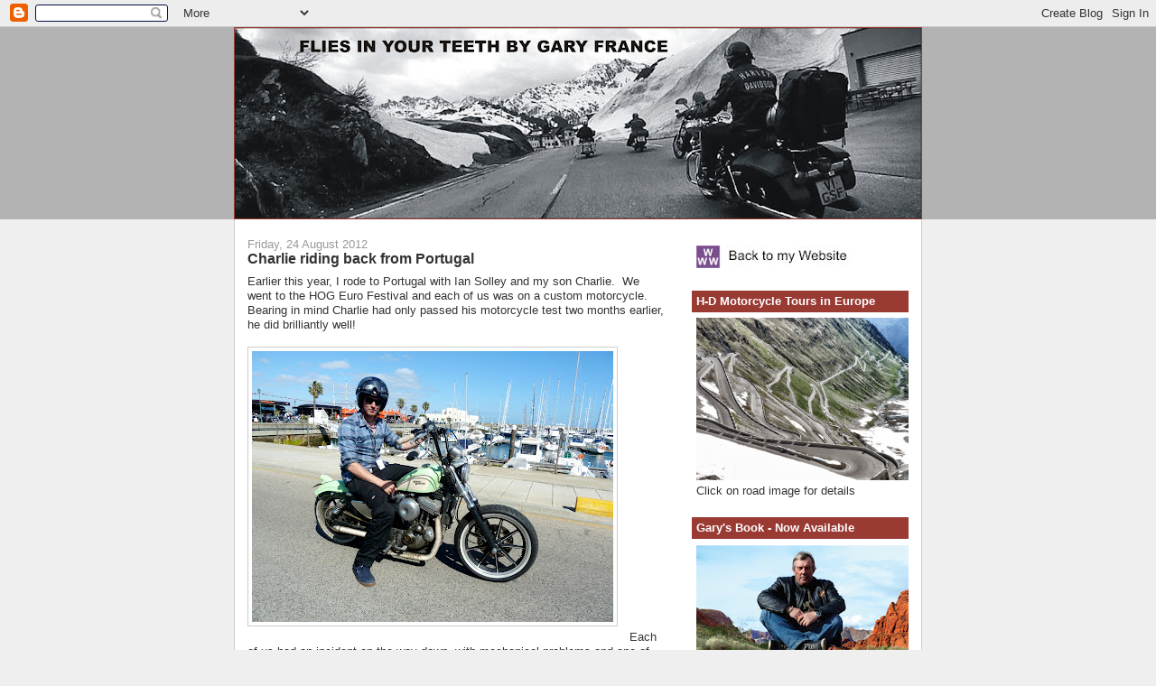

--- FILE ---
content_type: text/html; charset=UTF-8
request_url: https://garysusatour.blogspot.com/2012/08/
body_size: 38574
content:
<!DOCTYPE html>
<html dir='ltr'>
<head>
<link href='https://www.blogger.com/static/v1/widgets/2944754296-widget_css_bundle.css' rel='stylesheet' type='text/css'/>
<meta content='text/html; charset=UTF-8' http-equiv='Content-Type'/>
<meta content='blogger' name='generator'/>
<link href='https://garysusatour.blogspot.com/favicon.ico' rel='icon' type='image/x-icon'/>
<link href='http://garysusatour.blogspot.com/2012/08/' rel='canonical'/>
<link rel="alternate" type="application/atom+xml" title="Flies in your Teeth - Atom" href="https://garysusatour.blogspot.com/feeds/posts/default" />
<link rel="alternate" type="application/rss+xml" title="Flies in your Teeth - RSS" href="https://garysusatour.blogspot.com/feeds/posts/default?alt=rss" />
<link rel="service.post" type="application/atom+xml" title="Flies in your Teeth - Atom" href="https://www.blogger.com/feeds/3505434595026982929/posts/default" />
<!--Can't find substitution for tag [blog.ieCssRetrofitLinks]-->
<meta content='http://garysusatour.blogspot.com/2012/08/' property='og:url'/>
<meta content='Flies in your Teeth' property='og:title'/>
<meta content='Originally called &#39;USA Tour on a Harley-Davidson&#39;, the blog records my motorcycling adventures and travels.' property='og:description'/>
<title>Flies in your Teeth: August 2012</title>
<style id='page-skin-1' type='text/css'><!--
/*
-----------------------------------------------
Blogger Template Style
Name:     Denim
Designer: Darren Delaye
URL:      www.DarrenDelaye.com
Date:     11 Jul 2006
-----------------------------------------------
*/
body {
background: #efefef;
margin: 0;
padding: 0px;
font: x-small Verdana, Arial;
text-align: center;
color: #333333;
font-size/* */:/**/small;
font-size: /**/small;
}
a:link {
color: #993a33;
}
a:visited {
color: #993a33;
}
a img {
border-width: 0;
}
#outer-wrapper {
font: normal normal 100% Verdana, Arial, Sans-serif;;
}
/* Header
----------------------------------------------- */
#header-wrapper {
margin:0;
padding: 0;
background-color: #b3b3b3;
text-align: left;
}
#header {
width: 760px;
margin: 0 auto;
background-color: #993a33;
border: 1px solid #993a33;
color: #ffffff;
padding: 0;
font: normal normal 210% Verdana, Arial, Sans-serif;;
}
h1.title {
padding-top: 38px;
margin: 0 14px .1em;
line-height: 1.2em;
font-size: 100%;
}
h1.title a, h1.title a:visited {
color: #ffffff;
text-decoration: none;
}
#header .description {
display: block;
margin: 0 14px;
padding: 0 0 40px;
line-height: 1.4em;
font-size: 50%;
}
/* Content
----------------------------------------------- */
.clear {
clear: both;
}
#content-wrapper {
width: 760px;
margin: 0 auto;
padding: 0 0 15px;
text-align: left;
background-color: #ffffff;
border: 1px solid #cccccc;
border-top: 0;
}
#main-wrapper {
margin-left: 14px;
width: 464px;
float: left;
background-color: #ffffff;
display: inline;       /* fix for doubling margin in IE */
word-wrap: break-word; /* fix for long text breaking sidebar float in IE */
overflow: hidden;      /* fix for long non-text content breaking IE sidebar float */
}
#sidebar-wrapper {
margin-right: 14px;
width: 240px;
float: right;
background-color: #ffffff;
display: inline;       /* fix for doubling margin in IE */
word-wrap: break-word; /* fix for long text breaking sidebar float in IE */
overflow: hidden;      /* fix for long non-text content breaking IE sidebar float */
}
/* Headings
----------------------------------------------- */
h2, h3 {
margin: 0;
}
/* Posts
----------------------------------------------- */
.date-header {
margin: 1.5em 0 0;
font-weight: normal;
color: #999999;
font-size: 100%;
}
.post {
margin: 0 0 1.5em;
padding-bottom: 1.5em;
}
.post-title {
margin: 0;
padding: 0;
font-size: 125%;
font-weight: bold;
line-height: 1.1em;
}
.post-title a, .post-title a:visited, .post-title strong {
text-decoration: none;
color: #333333;
font-weight: bold;
}
.post div {
margin: 0 0 .75em;
line-height: 1.3em;
}
.post-footer {
margin: -.25em 0 0;
color: #333333;
font-size: 87%;
}
.post-footer .span {
margin-right: .3em;
}
.post img, table.tr-caption-container {
padding: 4px;
border: 1px solid #cccccc;
}
.tr-caption-container img {
border: none;
padding: 0;
}
.post blockquote {
margin: 1em 20px;
}
.post blockquote p {
margin: .75em 0;
}
/* Comments
----------------------------------------------- */
#comments h4 {
margin: 1em 0;
color: #999999;
}
#comments h4 strong {
font-size: 110%;
}
#comments-block {
margin: 1em 0 1.5em;
line-height: 1.3em;
}
#comments-block dt {
margin: .5em 0;
}
#comments-block dd {
margin: .25em 0 0;
}
#comments-block dd.comment-footer {
margin: -.25em 0 2em;
line-height: 1.4em;
font-size: 78%;
}
#comments-block dd p {
margin: 0 0 .75em;
}
.deleted-comment {
font-style:italic;
color:gray;
}
.feed-links {
clear: both;
line-height: 2.5em;
}
#blog-pager-newer-link {
float: left;
}
#blog-pager-older-link {
float: right;
}
#blog-pager {
text-align: center;
}
/* Sidebar Content
----------------------------------------------- */
.sidebar h2 {
margin: 1.6em 0 .5em;
padding: 4px 5px;
background-color: #993a33;
font-size: 100%;
color: #ffffff;
}
.sidebar ul {
margin: 0;
padding: 0;
list-style: none;
}
.sidebar li {
margin: 0;
padding-top: 0;
padding-right: 0;
padding-bottom: .5em;
padding-left: 15px;
text-indent: -15px;
line-height: 1.5em;
}
.sidebar {
color: #333333;
line-height:1.3em;
}
.sidebar .widget {
margin-bottom: 1em;
}
.sidebar .widget-content {
margin: 0 5px;
}
/* Profile
----------------------------------------------- */
.profile-img {
float: left;
margin-top: 0;
margin-right: 5px;
margin-bottom: 5px;
margin-left: 0;
padding: 4px;
border: 1px solid #cccccc;
}
.profile-data {
margin:0;
text-transform:uppercase;
letter-spacing:.1em;
font-weight: bold;
line-height: 1.6em;
font-size: 78%;
}
.profile-datablock {
margin:.5em 0 .5em;
}
.profile-textblock {
margin: 0.5em 0;
line-height: 1.6em;
}
/* Footer
----------------------------------------------- */
#footer {
clear: both;
text-align: center;
color: #333333;
}
#footer .widget {
margin:.5em;
padding-top: 20px;
font-size: 85%;
line-height: 1.5em;
text-align: left;
}

--></style>
<link href='https://www.blogger.com/dyn-css/authorization.css?targetBlogID=3505434595026982929&amp;zx=be82e20b-bc82-4760-a246-c3291ac211a8' media='none' onload='if(media!=&#39;all&#39;)media=&#39;all&#39;' rel='stylesheet'/><noscript><link href='https://www.blogger.com/dyn-css/authorization.css?targetBlogID=3505434595026982929&amp;zx=be82e20b-bc82-4760-a246-c3291ac211a8' rel='stylesheet'/></noscript>
<meta name='google-adsense-platform-account' content='ca-host-pub-1556223355139109'/>
<meta name='google-adsense-platform-domain' content='blogspot.com'/>

</head>
<body>
<div class='navbar section' id='navbar'><div class='widget Navbar' data-version='1' id='Navbar1'><script type="text/javascript">
    function setAttributeOnload(object, attribute, val) {
      if(window.addEventListener) {
        window.addEventListener('load',
          function(){ object[attribute] = val; }, false);
      } else {
        window.attachEvent('onload', function(){ object[attribute] = val; });
      }
    }
  </script>
<div id="navbar-iframe-container"></div>
<script type="text/javascript" src="https://apis.google.com/js/platform.js"></script>
<script type="text/javascript">
      gapi.load("gapi.iframes:gapi.iframes.style.bubble", function() {
        if (gapi.iframes && gapi.iframes.getContext) {
          gapi.iframes.getContext().openChild({
              url: 'https://www.blogger.com/navbar/3505434595026982929?origin\x3dhttps://garysusatour.blogspot.com',
              where: document.getElementById("navbar-iframe-container"),
              id: "navbar-iframe"
          });
        }
      });
    </script><script type="text/javascript">
(function() {
var script = document.createElement('script');
script.type = 'text/javascript';
script.src = '//pagead2.googlesyndication.com/pagead/js/google_top_exp.js';
var head = document.getElementsByTagName('head')[0];
if (head) {
head.appendChild(script);
}})();
</script>
</div></div>
<div id='outer-wrapper'><div id='wrap2'>
<!-- skip links for text browsers -->
<span id='skiplinks' style='display:none;'>
<a href='#main'>skip to main </a> |
      <a href='#sidebar'>skip to sidebar</a>
</span>
<div id='header-wrapper'>
<div class='header section' id='header'><div class='widget Header' data-version='1' id='Header1'>
<div id='header-inner'>
<a href='https://garysusatour.blogspot.com/' style='display: block'>
<img alt='Flies in your Teeth' height='211px; ' id='Header1_headerimg' src='https://blogger.googleusercontent.com/img/b/R29vZ2xl/AVvXsEj_9SimMusKLwva0uIO7IYnnHUtJlyvo7uPMRJ72AQmRL7EqAJlaBCHXoBvqSRzalJa1spR0ThmTsEl7OZ3xvzPoH-yWcToR0lnd5BTYM6j1OHGypTsw6haY_hGZQb9Ccv4FAa5GMCC5YSn/s760/Blog+Title+Block+12+Wide.jpg' style='display: block' width='760px; '/>
</a>
</div>
</div></div>
</div>
<div id='content-wrapper'>
<div id='crosscol-wrapper' style='text-align:center'>
<div class='crosscol no-items section' id='crosscol'></div>
</div>
<div id='main-wrapper'>
<div class='main section' id='main'><div class='widget Blog' data-version='1' id='Blog1'>
<div class='blog-posts hfeed'>

          <div class="date-outer">
        
<h2 class='date-header'><span>Friday, 24 August 2012</span></h2>

          <div class="date-posts">
        
<div class='post-outer'>
<div class='post hentry uncustomized-post-template' itemprop='blogPost' itemscope='itemscope' itemtype='http://schema.org/BlogPosting'>
<meta content='https://blogger.googleusercontent.com/img/b/R29vZ2xl/AVvXsEgMKOFTTHH7GDJ_Nf6neqezPxget4kWkkMAvx4Dr4ITQy_PKatsxPTgwwafN-b6ftNqpDNVIS6fZq4dUjhqqvHuzVNW-LI4xuQ8YyGzkgSO8HasJbLZf3STNMXsQDXvSfzVZw7T9T7RiLOl/s400/P1040429.JPG' itemprop='image_url'/>
<meta content='3505434595026982929' itemprop='blogId'/>
<meta content='5256924736081174944' itemprop='postId'/>
<a name='5256924736081174944'></a>
<h3 class='post-title entry-title' itemprop='name'>
<a href='https://garysusatour.blogspot.com/2012/08/charlie-riding-back-from-portugal.html'>Charlie riding back from Portugal</a>
</h3>
<div class='post-header'>
<div class='post-header-line-1'></div>
</div>
<div class='post-body entry-content' id='post-body-5256924736081174944' itemprop='description articleBody'>
Earlier this year, I rode to Portugal with Ian Solley and my son Charlie.&nbsp; We went to the HOG Euro Festival and each of us was on a custom motorcycle.&nbsp; Bearing in mind Charlie had only passed his motorcycle test two months earlier, he did brilliantly well!<br />
<br />
<div class="separator" style="clear: both; text-align: center;">
<a href="https://blogger.googleusercontent.com/img/b/R29vZ2xl/AVvXsEgMKOFTTHH7GDJ_Nf6neqezPxget4kWkkMAvx4Dr4ITQy_PKatsxPTgwwafN-b6ftNqpDNVIS6fZq4dUjhqqvHuzVNW-LI4xuQ8YyGzkgSO8HasJbLZf3STNMXsQDXvSfzVZw7T9T7RiLOl/s1600/P1040429.JPG" imageanchor="1" style="clear: left; cssfloat: left; float: left; margin-bottom: 1em; margin-right: 1em;"><img border="0" height="300" src="https://blogger.googleusercontent.com/img/b/R29vZ2xl/AVvXsEgMKOFTTHH7GDJ_Nf6neqezPxget4kWkkMAvx4Dr4ITQy_PKatsxPTgwwafN-b6ftNqpDNVIS6fZq4dUjhqqvHuzVNW-LI4xuQ8YyGzkgSO8HasJbLZf3STNMXsQDXvSfzVZw7T9T7RiLOl/s400/P1040429.JPG" width="400" yda="true" /></a></div>
<br />
<br />
<br />
<br />
<br />
<br />
<br />
<br />
<br />
<br />
<br />
<br />
<br />
<br />
<br />
<br />
<br />
<br />
<br />
Each of us had an incident on the way down, with mechanical problems and one of our group dropped his bike on a very slippery roundabout.&nbsp; Unperturbed by this, all three of us entered our motorcycles in the custom bike competition and each of us won our class.&nbsp; From trouble to success in one step!<br />
<br />
This is the HOG video about the custom bike show.&nbsp; Charlie is at 1:15 and I am at 3:29......<br />
<br />
<iframe allowfullscreen="allowfullscreen" frameborder="0" height="300" mozallowfullscreen="mozallowfullscreen" src="http://player.vimeo.com/video/44741088" webkitallowfullscreen="webkitallowfullscreen" width="400"></iframe><br />
<br />
Ian sadly had to leave before the prize giving, but you can see his bike at 0:36&nbsp; Charlie went up to collect Ian's prize.<br />
<br />
It was certainly a trip to remember and on the way back, I made a short video of my son Charlie on his 22 year old Sportster....<o:p></o:p><br />
<br />
<object height="295" width="470"><param name="movie" value="//www.youtube.com/v/YTj0W_sPB0I?version=3&amp;hl=en_GB"></param>
<param name="allowFullScreen" value="true"></param>
<param name="allowscriptaccess" value="always"></param>
<embed src="//www.youtube.com/v/YTj0W_sPB0I?version=3&amp;hl=en_GB" type="application/x-shockwave-flash" width="470" height="295" allowscriptaccess="always" allowfullscreen="true"></embed></object><br />
<br />
We are now looking forward to our next road trip!
<div style='clear: both;'></div>
</div>
<div class='post-footer'>
<div class='post-footer-line post-footer-line-1'>
<span class='post-author vcard'>
Posted by
<span class='fn' itemprop='author' itemscope='itemscope' itemtype='http://schema.org/Person'>
<meta content='https://www.blogger.com/profile/05163380727432573785' itemprop='url'/>
<a class='g-profile' href='https://www.blogger.com/profile/05163380727432573785' rel='author' title='author profile'>
<span itemprop='name'>Gary France</span>
</a>
</span>
</span>
<span class='post-timestamp'>
</span>
<span class='post-comment-link'>
<a class='comment-link' href='https://www.blogger.com/comment/fullpage/post/3505434595026982929/5256924736081174944' onclick=''>
17 comments:
  </a>
</span>
<span class='post-icons'>
<span class='item-action'>
<a href='https://www.blogger.com/email-post/3505434595026982929/5256924736081174944' title='Email Post'>
<img alt='' class='icon-action' height='13' src='https://resources.blogblog.com/img/icon18_email.gif' width='18'/>
</a>
</span>
<span class='item-control blog-admin pid-87942029'>
<a href='https://www.blogger.com/post-edit.g?blogID=3505434595026982929&postID=5256924736081174944&from=pencil' title='Edit Post'>
<img alt='' class='icon-action' height='18' src='https://resources.blogblog.com/img/icon18_edit_allbkg.gif' width='18'/>
</a>
</span>
</span>
<div class='post-share-buttons goog-inline-block'>
</div>
</div>
<div class='post-footer-line post-footer-line-2'>
<span class='post-labels'>
</span>
</div>
<div class='post-footer-line post-footer-line-3'>
<span class='post-location'>
</span>
</div>
</div>
</div>
</div>

          </div></div>
        

          <div class="date-outer">
        
<h2 class='date-header'><span>Monday, 6 August 2012</span></h2>

          <div class="date-posts">
        
<div class='post-outer'>
<div class='post hentry uncustomized-post-template' itemprop='blogPost' itemscope='itemscope' itemtype='http://schema.org/BlogPosting'>
<meta content='https://blogger.googleusercontent.com/img/b/R29vZ2xl/AVvXsEjKy3X_boyPX7P-2LsnrWqPkoHmsE_GJEzGe5csYolfuKbds2VYvKupzOwc2bli1r78IVo8-2LEMBmjizg1s445mlL7GKZtTGFuPf9QnfB56aXAsLbGeTDEJTYyNVDGCTmI-Hljq4idUXcl/s400/01.JPG' itemprop='image_url'/>
<meta content='3505434595026982929' itemprop='blogId'/>
<meta content='2687179558637488284' itemprop='postId'/>
<a name='2687179558637488284'></a>
<h3 class='post-title entry-title' itemprop='name'>
<a href='https://garysusatour.blogspot.com/2012/08/london-2012-olympic-games_6.html'>London 2012 Olympic Games</a>
</h3>
<div class='post-header'>
<div class='post-header-line-1'></div>
</div>
<div class='post-body entry-content' id='post-body-2687179558637488284' itemprop='description articleBody'>
<div class="MsoNormal" style="margin: 0cm 0cm 0pt;">
<br /></div>
<div class="MsoNormal" style="margin: 0cm 0cm 0pt;">
<span style="font-family: inherit;">I have been ridiculously busy recently and have not posted anything here on my blog for weeks.<span style="mso-spacerun: yes;">&nbsp; </span>I can see light at the end of the tunnel and so will try to catch up with some posts and what I have been doing.<o:p></o:p></span></div>
<div class="MsoNormal" style="margin: 0cm 0cm 0pt;">
<span style="font-family: inherit;"><br /></span></div>
<div class="MsoNormal" style="margin: 0cm 0cm 0pt;">
<span style="font-family: inherit;">The first of these is the London 2012 Olympic Games.<span style="mso-spacerun: yes;">&nbsp; </span>We were very lucky and managed to get some tickets which were much in demand.<o:p></o:p></span></div>
<div class="MsoNormal" style="margin: 0cm 0cm 0pt;">
<span style="font-family: inherit;"><br /></span></div>
<div class="MsoNormal" style="margin: 0cm 0cm 0pt;">
<span style="font-family: inherit;">Here is Jackie, with a few soldiers.<span style="mso-spacerun: yes;">&nbsp; </span>She can make friends with most people....<o:p></o:p></span></div>
<div class="MsoNormal" style="margin: 0cm 0cm 0pt;">
<span style="font-family: inherit;"><br /></span></div>
<div class="separator" style="clear: both; text-align: center;">
<a href="https://blogger.googleusercontent.com/img/b/R29vZ2xl/AVvXsEjKy3X_boyPX7P-2LsnrWqPkoHmsE_GJEzGe5csYolfuKbds2VYvKupzOwc2bli1r78IVo8-2LEMBmjizg1s445mlL7GKZtTGFuPf9QnfB56aXAsLbGeTDEJTYyNVDGCTmI-Hljq4idUXcl/s1600/01.JPG" imageanchor="1" style="clear: left; cssfloat: left; float: left; margin-bottom: 1em; margin-right: 1em;"><span style="font-family: inherit;"><img border="0" eda="true" height="307" src="https://blogger.googleusercontent.com/img/b/R29vZ2xl/AVvXsEjKy3X_boyPX7P-2LsnrWqPkoHmsE_GJEzGe5csYolfuKbds2VYvKupzOwc2bli1r78IVo8-2LEMBmjizg1s445mlL7GKZtTGFuPf9QnfB56aXAsLbGeTDEJTYyNVDGCTmI-Hljq4idUXcl/s400/01.JPG" width="400" /></span></a></div>
<div class="separator" style="clear: both; text-align: center;">
<span style="font-family: inherit;"><br /></span></div>
<div class="MsoNormal" style="margin: 0cm 0cm 0pt;">
<span style="font-family: inherit;">Entering the London Olympic Park....<o:p></o:p></span></div>
<div class="MsoNormal" style="margin: 0cm 0cm 0pt;">
<span style="font-family: inherit;"><br /></span></div>
<div class="separator" style="clear: both; text-align: center;">
<a href="https://blogger.googleusercontent.com/img/b/R29vZ2xl/AVvXsEi3XCZs1gVsNhiKZEi6k1i66wXSYbFdpPlWin2-e4ob9A5mKsQY1avvV4Qt0P0Xrk5amg4291sIyOJ_i_jpp0QajTfEtwDvR0S2hRO5YSnCtk_csPiELDqqRX2Q2kQN5bP64VS3MfPh0jeT/s1600/02.JPG" imageanchor="1" style="clear: left; cssfloat: left; float: left; margin-bottom: 1em; margin-right: 1em;"><span style="font-family: inherit;"><img border="0" eda="true" height="300" src="https://blogger.googleusercontent.com/img/b/R29vZ2xl/AVvXsEi3XCZs1gVsNhiKZEi6k1i66wXSYbFdpPlWin2-e4ob9A5mKsQY1avvV4Qt0P0Xrk5amg4291sIyOJ_i_jpp0QajTfEtwDvR0S2hRO5YSnCtk_csPiELDqqRX2Q2kQN5bP64VS3MfPh0jeT/s400/02.JPG" width="400" /></span></a></div>
<div class="separator" style="clear: both; text-align: center;">
<span style="font-family: inherit;"><br /></span></div>
<div class="MsoNormal" style="margin: 0cm 0cm 0pt;">
<span style="font-family: inherit;">The Olympic Stadium, just ahead of the Opening Ceremony....<o:p></o:p></span></div>
<div class="MsoNormal" style="margin: 0cm 0cm 0pt;">
<span style="font-family: inherit;"><br /></span></div>
<div class="separator" style="clear: both; text-align: center;">
<a href="https://blogger.googleusercontent.com/img/b/R29vZ2xl/AVvXsEhE0zkRzHoKQZTcb3XxgJXtJ42VlcsE4-pfBXBVO5hPnJaQa0OGMJ-cXaFm05azeyehS7sWBWTUH3qcVvzrkyu_CfAvBu9kcLnh8KXxRyr2ToxUeeSaYzxRIVgO8nVDc1Vbpa-XZTwzQNZv/s1600/03.JPG" imageanchor="1" style="clear: left; cssfloat: left; float: left; margin-bottom: 1em; margin-right: 1em;"><span style="font-family: inherit;"><img border="0" eda="true" height="300" src="https://blogger.googleusercontent.com/img/b/R29vZ2xl/AVvXsEhE0zkRzHoKQZTcb3XxgJXtJ42VlcsE4-pfBXBVO5hPnJaQa0OGMJ-cXaFm05azeyehS7sWBWTUH3qcVvzrkyu_CfAvBu9kcLnh8KXxRyr2ToxUeeSaYzxRIVgO8nVDc1Vbpa-XZTwzQNZv/s400/03.JPG" width="400" /></span></a></div>
<div class="separator" style="clear: both; text-align: center;">
<span style="font-family: inherit;"><br /></span></div>
<div class="MsoNormal" style="margin: 0cm 0cm 0pt;">
<span style="font-family: inherit;">A few pictures from the Opening Ceremony.<span style="mso-spacerun: yes;">&nbsp; </span>This was an amazing show about Great Britain&#8217;s past and looking ahead to what would follow in the next two weeks....<o:p></o:p></span></div>
<div class="MsoNormal" style="margin: 0cm 0cm 0pt;">
<span style="font-family: inherit;"><br /></span></div>
<div class="separator" style="clear: both; text-align: center;">
<a href="https://blogger.googleusercontent.com/img/b/R29vZ2xl/AVvXsEifFLjBsN61B44VqIwsCLtnz1qcd5evrKrmFV5mz5xEnhmWlbf3U3IQ1B5s_7di6riU-k_fKoVFxWOkCkTaQrv_xL0ocNNVQhvEv65_hRqKmB1_cKDuZmpM8O89v-T1fH1YM4iaNf62HOQV/s1600/04.JPG" imageanchor="1" style="clear: left; cssfloat: left; float: left; margin-bottom: 1em; margin-right: 1em;"><span style="font-family: inherit;"><img border="0" eda="true" height="300" src="https://blogger.googleusercontent.com/img/b/R29vZ2xl/AVvXsEifFLjBsN61B44VqIwsCLtnz1qcd5evrKrmFV5mz5xEnhmWlbf3U3IQ1B5s_7di6riU-k_fKoVFxWOkCkTaQrv_xL0ocNNVQhvEv65_hRqKmB1_cKDuZmpM8O89v-T1fH1YM4iaNf62HOQV/s400/04.JPG" width="400" /></span></a></div>
<div class="separator" style="clear: both; text-align: center;">
<span style="font-family: inherit;"><br /></span></div>
<div class="separator" style="clear: both; text-align: center;">
<a href="https://blogger.googleusercontent.com/img/b/R29vZ2xl/AVvXsEhnPRnaIbq_6ML9F1xD1MhB8-SB8A3Jow9lHDfrQqg6dPOU6s02xoFCVsVcSLVrkfmTYrT1Nn4a9LsPp1prXnsZtm8OLHzRdQTqsqhKlmZGskIZrbPePdJuUXUsaTdi1kPloUAtJ3CZoPD1/s1600/05.JPG" imageanchor="1" style="clear: left; cssfloat: left; float: left; margin-bottom: 1em; margin-right: 1em;"><span style="font-family: inherit;"><img border="0" eda="true" height="300" src="https://blogger.googleusercontent.com/img/b/R29vZ2xl/AVvXsEhnPRnaIbq_6ML9F1xD1MhB8-SB8A3Jow9lHDfrQqg6dPOU6s02xoFCVsVcSLVrkfmTYrT1Nn4a9LsPp1prXnsZtm8OLHzRdQTqsqhKlmZGskIZrbPePdJuUXUsaTdi1kPloUAtJ3CZoPD1/s400/05.JPG" width="400" /></span></a></div>
<div class="separator" style="clear: both; text-align: center;">
<span style="font-family: inherit;"><br /></span></div>
<div class="separator" style="clear: both; text-align: center;">
<a href="https://blogger.googleusercontent.com/img/b/R29vZ2xl/AVvXsEjiOwfXhWQcPS_SQnIAqB9uCCNqS8L-5TOWTnbzfE7DeUgD3bn8-ytpUmZwvTW5yC_yo3qLN7_z5iMYkvoD1kKh2gV3uJCfm0FXKW7IEDXKGJeuNEncvpFHXTrIADb7CD_CClZTUqFlWfh9/s1600/06.JPG" imageanchor="1" style="clear: left; cssfloat: left; float: left; margin-bottom: 1em; margin-right: 1em;"><span style="font-family: inherit;"><img border="0" eda="true" height="300" src="https://blogger.googleusercontent.com/img/b/R29vZ2xl/AVvXsEjiOwfXhWQcPS_SQnIAqB9uCCNqS8L-5TOWTnbzfE7DeUgD3bn8-ytpUmZwvTW5yC_yo3qLN7_z5iMYkvoD1kKh2gV3uJCfm0FXKW7IEDXKGJeuNEncvpFHXTrIADb7CD_CClZTUqFlWfh9/s400/06.JPG" width="400" /></span></a></div>
<div class="separator" style="clear: both; text-align: center;">
<span style="font-family: inherit;"><br /></span></div>
<div class="MsoNormal" style="margin: 0cm 0cm 0pt;">
<span style="font-family: inherit;">With my sons Jeremy, Charles and Richard, on our way to the men&#8217;s Basketball.<span style="mso-spacerun: yes;">&nbsp; </span>We watched France beat Argentina and the USA beat Tunisia....<o:p></o:p></span></div>
<div class="MsoNormal" style="margin: 0cm 0cm 0pt;">
<span style="font-family: inherit;"><br /></span></div>
<div class="separator" style="clear: both; text-align: center;">
<span style="font-family: inherit;"></span></div>
<div class="separator" style="clear: both; text-align: center;">
<a href="https://blogger.googleusercontent.com/img/b/R29vZ2xl/AVvXsEjOqZ1bkbQRDbrBLrNNmLqs3PD2XplKWD_ApijdGb5NWTzPsf27sOtOcKLPY3sZhp3rv7vADOOIQvyBkE-nKUCySURpQFQ_AFsvq3Y5spH-4kfzod8APUxiDsSSkwkcrvziA83txq4pcdJ_/s1600/07.JPG" imageanchor="1" style="clear: left; cssfloat: left; float: left; margin-bottom: 1em; margin-right: 1em;"><span style="font-family: inherit;"><img border="0" eda="true" height="400" src="https://blogger.googleusercontent.com/img/b/R29vZ2xl/AVvXsEjOqZ1bkbQRDbrBLrNNmLqs3PD2XplKWD_ApijdGb5NWTzPsf27sOtOcKLPY3sZhp3rv7vADOOIQvyBkE-nKUCySURpQFQ_AFsvq3Y5spH-4kfzod8APUxiDsSSkwkcrvziA83txq4pcdJ_/s400/07.JPG" width="300" /></span></a></div>
<div class="separator" style="clear: both; text-align: center;">
<span style="font-family: inherit;"><br /></span></div>
<div class="separator" style="clear: both; text-align: center;">
<a href="https://blogger.googleusercontent.com/img/b/R29vZ2xl/AVvXsEjJW6neUZ-bFk-JQY_YJ2p3HyihaQ7c-JdpP2cG0k5esQzMcfBlYEdqVrtfDRwTqDz0mH-4TgmIUY9HvmKdc29gfZf9U1OzBnOzC5Ci5OQkxQHW1C50PaJrRIUN8wpHvqj9DxFDnRuXxbSx/s1600/08.JPG" imageanchor="1" style="clear: left; cssfloat: left; float: left; margin-bottom: 1em; margin-right: 1em;"><span style="font-family: inherit;"><img border="0" eda="true" height="300" src="https://blogger.googleusercontent.com/img/b/R29vZ2xl/AVvXsEjJW6neUZ-bFk-JQY_YJ2p3HyihaQ7c-JdpP2cG0k5esQzMcfBlYEdqVrtfDRwTqDz0mH-4TgmIUY9HvmKdc29gfZf9U1OzBnOzC5Ci5OQkxQHW1C50PaJrRIUN8wpHvqj9DxFDnRuXxbSx/s400/08.JPG" width="400" /></span></a></div>
<div class="separator" style="clear: both; text-align: left;">
<span style="font-family: inherit;"><br /></span></div>
<div class="separator" style="clear: both; text-align: left;">
<span style="font-family: inherit;">The Olympic Stadium, from within the Park....<o:p></o:p></span></div>
<div class="MsoNormal" style="margin: 0cm 0cm 0pt;">
<span style="font-family: inherit;"><br /></span></div>
<div class="separator" style="clear: both; text-align: center;">
<a href="https://blogger.googleusercontent.com/img/b/R29vZ2xl/AVvXsEgZVAVr48TSaabRrwf3GaKEuC6gEdI3aKMof7ZLBE7rJuxMFUjTTaJ-JxK_x5OEFk6OdJdHnRfv_t24cLiwyhxxMe1Z1Ewv0aEg7GEe2iHxi2MAKs8FhnpIaJA31PxbmxvK36xFZ7r663f1/s1600/09.JPG" imageanchor="1" style="clear: left; cssfloat: left; float: left; margin-bottom: 1em; margin-right: 1em;"><span style="font-family: inherit;"><img border="0" eda="true" height="163" src="https://blogger.googleusercontent.com/img/b/R29vZ2xl/AVvXsEgZVAVr48TSaabRrwf3GaKEuC6gEdI3aKMof7ZLBE7rJuxMFUjTTaJ-JxK_x5OEFk6OdJdHnRfv_t24cLiwyhxxMe1Z1Ewv0aEg7GEe2iHxi2MAKs8FhnpIaJA31PxbmxvK36xFZ7r663f1/s400/09.JPG" width="400" /></span></a></div>
<div class="separator" style="clear: both; text-align: center;">
<span style="font-family: inherit;"><br /></span></div>
<div class="MsoNormal" style="margin: 0cm 0cm 0pt;">
<span style="font-family: inherit;">Inside the stadium, for an incredible night of Athletics.....<o:p></o:p></span></div>
<div class="MsoNormal" style="margin: 0cm 0cm 0pt;">
<span style="font-family: inherit;"><br /></span></div>
<div class="separator" style="clear: both; text-align: center;">
<a href="https://blogger.googleusercontent.com/img/b/R29vZ2xl/AVvXsEi38uB0GmdZmxVBB-KxCzFqg6kGVrYhXpBHX1siBYLMlufN4tJC7m3avIkpZTOp7bavx4ew6ihn9Okhi9DjWMvMxdSk3nST8mYmrkegLoKpPdDDn6cd9c9RH-NNEcM556-_gAO7JMmgAC86/s1600/10.jpg" imageanchor="1" style="clear: left; cssfloat: left; float: left; margin-bottom: 1em; margin-right: 1em;"><span style="font-family: inherit;"><img border="0" eda="true" height="267" src="https://blogger.googleusercontent.com/img/b/R29vZ2xl/AVvXsEi38uB0GmdZmxVBB-KxCzFqg6kGVrYhXpBHX1siBYLMlufN4tJC7m3avIkpZTOp7bavx4ew6ihn9Okhi9DjWMvMxdSk3nST8mYmrkegLoKpPdDDn6cd9c9RH-NNEcM556-_gAO7JMmgAC86/s400/10.jpg" width="400" /></span></a></div>
<div class="separator" style="clear: both; text-align: center;">
<span style="font-family: inherit;"><br /></span></div>
<div class="separator" style="clear: both; text-align: center;">
<a href="https://blogger.googleusercontent.com/img/b/R29vZ2xl/AVvXsEhmGEimdjE1SeAXwQkAYAaJkMU7HVWzF8zprCw6AIXJkabKU1il8QBpbE1-ow8x_F7-Toyly0BEBt8vEc5h6e1Sw5dadg3LOMsckR9ixiNhcjTDw-ZSHwZTaOYhmQo5WI8jIBpXflqeQSUu/s1600/11.jpg" imageanchor="1" style="clear: left; cssfloat: left; float: left; margin-bottom: 1em; margin-right: 1em;"><span style="font-family: inherit;"><img border="0" eda="true" height="346" src="https://blogger.googleusercontent.com/img/b/R29vZ2xl/AVvXsEhmGEimdjE1SeAXwQkAYAaJkMU7HVWzF8zprCw6AIXJkabKU1il8QBpbE1-ow8x_F7-Toyly0BEBt8vEc5h6e1Sw5dadg3LOMsckR9ixiNhcjTDw-ZSHwZTaOYhmQo5WI8jIBpXflqeQSUu/s400/11.jpg" width="400" /></span></a></div>
<div class="separator" style="clear: both; text-align: center;">
<span style="font-family: inherit;"><br /></span></div>
<div class="separator" style="clear: both; text-align: center;">
<a href="https://blogger.googleusercontent.com/img/b/R29vZ2xl/AVvXsEjWbtKv7RWRss9uP5PpmIM6d7vauAZJ1ZBIKfwvZSi0TfBqljUFx-WBBp50lhuQvFOj3bh1YyXWNzwXBKKmBzorI57XuYBcPW_POKkeit8_uos5otOj0heFXgo0odSidmrEaxYn9KhWmvVE/s1600/12.jpg" imageanchor="1" style="clear: left; cssfloat: left; float: left; margin-bottom: 1em; margin-right: 1em;"><span style="font-family: inherit;"><img border="0" eda="true" height="400" src="https://blogger.googleusercontent.com/img/b/R29vZ2xl/AVvXsEjWbtKv7RWRss9uP5PpmIM6d7vauAZJ1ZBIKfwvZSi0TfBqljUFx-WBBp50lhuQvFOj3bh1YyXWNzwXBKKmBzorI57XuYBcPW_POKkeit8_uos5otOj0heFXgo0odSidmrEaxYn9KhWmvVE/s400/12.jpg" width="327" /></span></a></div>
<div class="separator" style="clear: both; text-align: center;">
<span style="font-family: inherit;"><br /></span></div>
<div class="separator" style="clear: both; text-align: center;">
<span style="font-family: inherit;"><br /></span></div>
<div class="separator" style="clear: both; text-align: center;">
<a href="https://blogger.googleusercontent.com/img/b/R29vZ2xl/AVvXsEhMj7qWPDYbRsDKTCy6E1Q5AsEuAoWVAPoYI2539kosH43kF3l90SmoYDSyNfiRP99nas8wd_oCRAh6FVsG6RzVHJ3Rnc1zq_35gpPoj8oJh2CVqr6xFeChCu0g8WZergFt1Qlhe3snDIwi/s1600/13.jpg" imageanchor="1" style="clear: left; cssfloat: left; float: left; margin-bottom: 1em; margin-right: 1em;"><span style="font-family: inherit;"><img border="0" eda="true" height="267" src="https://blogger.googleusercontent.com/img/b/R29vZ2xl/AVvXsEhMj7qWPDYbRsDKTCy6E1Q5AsEuAoWVAPoYI2539kosH43kF3l90SmoYDSyNfiRP99nas8wd_oCRAh6FVsG6RzVHJ3Rnc1zq_35gpPoj8oJh2CVqr6xFeChCu0g8WZergFt1Qlhe3snDIwi/s400/13.jpg" width="400" /></span></a></div>
<div class="separator" style="clear: both; text-align: center;">
<span style="font-family: inherit;"><br /></span></div>
<div class="MsoNormal" style="margin: 0cm 0cm 0pt;">
<span style="font-family: inherit;">My cousins partner, Helen, enjoying the spirit of National pride....<o:p></o:p></span></div>
<div class="MsoNormal" style="margin: 0cm 0cm 0pt;">
<span style="font-family: inherit;"><br /></span></div>
<div class="separator" style="clear: both; text-align: center;">
<a href="https://blogger.googleusercontent.com/img/b/R29vZ2xl/AVvXsEiPItX7S4nGcJtF8DEfhTEAgjFCYohYh9iAXyZeZFX3wAWRQ-SZ759IqaLPaIAs3eI6XtIZMJZzW9SwWkh7gZZg82LD10z07xes-ZYB6Hqze2Bb6-E0AnMSN3UVDL1q1ae4Z4pHV_9XPjdN/s1600/14.jpg" imageanchor="1" style="clear: left; cssfloat: left; float: left; margin-bottom: 1em; margin-right: 1em;"><span style="font-family: inherit;"><img border="0" eda="true" height="320" src="https://blogger.googleusercontent.com/img/b/R29vZ2xl/AVvXsEiPItX7S4nGcJtF8DEfhTEAgjFCYohYh9iAXyZeZFX3wAWRQ-SZ759IqaLPaIAs3eI6XtIZMJZzW9SwWkh7gZZg82LD10z07xes-ZYB6Hqze2Bb6-E0AnMSN3UVDL1q1ae4Z4pHV_9XPjdN/s320/14.jpg" width="248" /></span></a></div>
<div class="separator" style="clear: both; text-align: center;">
<span style="font-family: inherit;"><br /></span></div>
<div class="MsoNormal" style="margin: 0cm 0cm 0pt;">
<span style="font-family: inherit;">Bottom right is my cousin Dean.<span style="mso-spacerun: yes;">&nbsp; </span>He doesn&#8217;t normally look that unhappy!....<o:p></o:p></span></div>
<div class="MsoNormal" style="margin: 0cm 0cm 0pt;">
<span style="font-family: inherit;"><br /></span></div>
<div class="separator" style="clear: both; text-align: center;">
<a href="https://blogger.googleusercontent.com/img/b/R29vZ2xl/AVvXsEhCjAvZHmy5H-PUWjoKFO8-MZnRCmHDmrEqQrYxD0MenNXgwTkcq7kGMyR3i-_bGeyEGt4gstQRG0kafGinr6BshNjJ809U7RqJCKqqE5Pqy70qciEIVHAUrWLWmv15U8m9C-68GjS5dheM/s1600/15.jpg" imageanchor="1" style="clear: left; cssfloat: left; float: left; margin-bottom: 1em; margin-right: 1em;"><span style="font-family: inherit;"><img border="0" eda="true" height="267" src="https://blogger.googleusercontent.com/img/b/R29vZ2xl/AVvXsEhCjAvZHmy5H-PUWjoKFO8-MZnRCmHDmrEqQrYxD0MenNXgwTkcq7kGMyR3i-_bGeyEGt4gstQRG0kafGinr6BshNjJ809U7RqJCKqqE5Pqy70qciEIVHAUrWLWmv15U8m9C-68GjS5dheM/s400/15.jpg" width="400" /></span></a></div>
<div class="separator" style="clear: both; text-align: center;">
<span style="font-family: inherit;"><br /></span></div>
<div class="MsoNormal" style="margin: 0cm 0cm 0pt;">
<span style="font-family: inherit;">Sanya Richards-Ross of the USA,&nbsp;who won the women&#8217;s 400metres....<o:p></o:p></span></div>
<div class="MsoNormal" style="margin: 0cm 0cm 0pt;">
<span style="font-family: inherit;"><br /></span></div>
<div class="separator" style="clear: both; text-align: center;">
<a href="https://blogger.googleusercontent.com/img/b/R29vZ2xl/AVvXsEg4NePcCq3nSkCqRpCc1wdv_zzn6yTMR-Jd0SX9Djpse8HEp4H2C3q7xqy_Y691SUoEN371jSFvtlJOvFCkYax7nkaMXlf6S5HM6gX99o0Prbq6qUbV6YKMtxTS3bq5f7PT_Sadf0FqUzyT/s1600/16.jpg" imageanchor="1" style="clear: left; cssfloat: left; float: left; margin-bottom: 1em; margin-right: 1em;"><span style="font-family: inherit;"><img border="0" eda="true" height="267" src="https://blogger.googleusercontent.com/img/b/R29vZ2xl/AVvXsEg4NePcCq3nSkCqRpCc1wdv_zzn6yTMR-Jd0SX9Djpse8HEp4H2C3q7xqy_Y691SUoEN371jSFvtlJOvFCkYax7nkaMXlf6S5HM6gX99o0Prbq6qUbV6YKMtxTS3bq5f7PT_Sadf0FqUzyT/s400/16.jpg" width="400" /></span></a></div>
<div class="separator" style="clear: both; text-align: center;">
<span style="font-family: inherit;"><br /></span></div>
<div class="MsoNormal" style="margin: 0cm 0cm 0pt;">
<span style="font-family: inherit;">Christine Ohuruogu, who was second in the women&#8217;s 400m....<o:p></o:p></span></div>
<div class="MsoNormal" style="margin: 0cm 0cm 0pt;">
<span style="font-family: inherit;"><br /></span></div>
<div class="separator" style="clear: both; text-align: center;">
<a href="https://blogger.googleusercontent.com/img/b/R29vZ2xl/AVvXsEgwHp-QyJf7G10Wd9j4fnuc6fqxwb_OTWjf2WPUlNyvFYiXD-DAWGVEEIiUGgynh_rfgYrEp_4x2ELfuv8-Ap0enOccTMbtBeX6LPA6mC7EtymBQw6qCUEpcR8dR4ZWlECmN1-Px7wRqreA/s1600/17.jpg" imageanchor="1" style="clear: left; cssfloat: left; float: left; margin-bottom: 1em; margin-right: 1em;"><span style="font-family: inherit;"><img border="0" eda="true" height="293" src="https://blogger.googleusercontent.com/img/b/R29vZ2xl/AVvXsEgwHp-QyJf7G10Wd9j4fnuc6fqxwb_OTWjf2WPUlNyvFYiXD-DAWGVEEIiUGgynh_rfgYrEp_4x2ELfuv8-Ap0enOccTMbtBeX6LPA6mC7EtymBQw6qCUEpcR8dR4ZWlECmN1-Px7wRqreA/s400/17.jpg" width="400" /></span></a></div>
<div class="separator" style="clear: both; text-align: center;">
<span style="font-family: inherit;"><br /></span></div>
<div class="MsoNormal" style="margin: 0cm 0cm 0pt;">
<span style="font-family: inherit;">Then we saw the main event, the Men&#8217;s 100m Final.<span style="mso-spacerun: yes;">&nbsp; </span>The excitement level was astounding as Usain Bolt retained his 100m Olympic title.<span style="mso-spacerun: yes;">&nbsp; </span>He is an amazing guy and most of the world wanted him to win again....<o:p></o:p></span></div>
<div class="MsoNormal" style="margin: 0cm 0cm 0pt;">
<span style="font-family: inherit;"><br /></span></div>
<div class="separator" style="clear: both; text-align: center;">
<a href="https://blogger.googleusercontent.com/img/b/R29vZ2xl/AVvXsEjZlkKfLa1jycqj7dVsFUkFYUQGlTdJpRZbopSHvv4y5SC8hVto_WBPouUYWncvRPxhw-0j0FX66gmVmz3JrObRtnBp9-r1q0dy8g8DKaOj_pMmNxtssTwPGIsklGgid1w89wz44E2WNVpr/s1600/18.jpg" imageanchor="1" style="clear: left; cssfloat: left; float: left; margin-bottom: 1em; margin-right: 1em;"><span style="font-family: inherit;"><img border="0" eda="true" height="400" src="https://blogger.googleusercontent.com/img/b/R29vZ2xl/AVvXsEjZlkKfLa1jycqj7dVsFUkFYUQGlTdJpRZbopSHvv4y5SC8hVto_WBPouUYWncvRPxhw-0j0FX66gmVmz3JrObRtnBp9-r1q0dy8g8DKaOj_pMmNxtssTwPGIsklGgid1w89wz44E2WNVpr/s400/18.jpg" width="320" /></span></a></div>
<div class="separator" style="clear: both; text-align: center;">
<span style="font-family: inherit;"><br /></span></div>
<div class="MsoNormal" style="margin: 0cm 0cm 0pt;">
<span style="font-family: inherit;">Overall, the London 2012 Olympic Games has been amazing.<span style="mso-spacerun: yes;">&nbsp; </span>I am looking forward to what remains this week.<o:p></o:p></span></div>
<div style='clear: both;'></div>
</div>
<div class='post-footer'>
<div class='post-footer-line post-footer-line-1'>
<span class='post-author vcard'>
Posted by
<span class='fn' itemprop='author' itemscope='itemscope' itemtype='http://schema.org/Person'>
<meta content='https://www.blogger.com/profile/05163380727432573785' itemprop='url'/>
<a class='g-profile' href='https://www.blogger.com/profile/05163380727432573785' rel='author' title='author profile'>
<span itemprop='name'>Gary France</span>
</a>
</span>
</span>
<span class='post-timestamp'>
</span>
<span class='post-comment-link'>
<a class='comment-link' href='https://www.blogger.com/comment/fullpage/post/3505434595026982929/2687179558637488284' onclick=''>
21 comments:
  </a>
</span>
<span class='post-icons'>
<span class='item-action'>
<a href='https://www.blogger.com/email-post/3505434595026982929/2687179558637488284' title='Email Post'>
<img alt='' class='icon-action' height='13' src='https://resources.blogblog.com/img/icon18_email.gif' width='18'/>
</a>
</span>
<span class='item-control blog-admin pid-87942029'>
<a href='https://www.blogger.com/post-edit.g?blogID=3505434595026982929&postID=2687179558637488284&from=pencil' title='Edit Post'>
<img alt='' class='icon-action' height='18' src='https://resources.blogblog.com/img/icon18_edit_allbkg.gif' width='18'/>
</a>
</span>
</span>
<div class='post-share-buttons goog-inline-block'>
</div>
</div>
<div class='post-footer-line post-footer-line-2'>
<span class='post-labels'>
</span>
</div>
<div class='post-footer-line post-footer-line-3'>
<span class='post-location'>
</span>
</div>
</div>
</div>
</div>

        </div></div>
      
</div>
<div class='blog-pager' id='blog-pager'>
<span id='blog-pager-newer-link'>
<a class='blog-pager-newer-link' href='https://garysusatour.blogspot.com/' id='Blog1_blog-pager-newer-link' title='Newer Posts'>Newer Posts</a>
</span>
<span id='blog-pager-older-link'>
<a class='blog-pager-older-link' href='https://garysusatour.blogspot.com/search?updated-max=2012-08-06T12:28:00%2B01:00' id='Blog1_blog-pager-older-link' title='Older Posts'>Older Posts</a>
</span>
<a class='home-link' href='https://garysusatour.blogspot.com/'>Home</a>
</div>
<div class='clear'></div>
<div class='blog-feeds'>
<div class='feed-links'>
Subscribe to:
<a class='feed-link' href='https://garysusatour.blogspot.com/feeds/posts/default' target='_blank' type='application/atom+xml'>Comments (Atom)</a>
</div>
</div>
</div></div>
</div>
<div id='sidebar-wrapper'>
<div class='sidebar section' id='sidebar'><div class='widget Image' data-version='1' id='Image16'>
<div class='widget-content'>
<img alt='' height='12' id='Image16_img' src='https://blogger.googleusercontent.com/img/b/R29vZ2xl/AVvXsEizqH_pkF68QfwYKs4R5n4nXGwGZKPa40I5uVYFP-ulnvE5aZ7VZhqF4ygTLmv9edMxgTChRtxg1krdBkO_AR_vbl5c28WxEwnC5x0cNiqMou0Wi9heo5Qp428eWZRZQeFKJSCBkxoWzTf_/s240/blank+rectangle.jpg' width='30'/>
<br/>
</div>
<div class='clear'></div>
</div><div class='widget Image' data-version='1' id='Image15'>
<div class='widget-content'>
<a href='http://www.garysfrance.com/'>
<img alt='' height='25' id='Image15_img' src='https://blogger.googleusercontent.com/img/b/R29vZ2xl/AVvXsEj_U8zB8PrX9bbJPWeTdIP0whuGOHVh-TYhUuCFk8pmkroMSrBRikmfeRoWTs5QKeG71DnclJanS1VDSM7GiWFHv4kBFtfAQfe_pKbbS0iXoFPPX3LGdYHpkApsKN2y4rMZiunsYjZtpNhy/s240/Back+to+website.jpg' width='240'/>
</a>
<br/>
</div>
<div class='clear'></div>
</div><div class='widget Image' data-version='1' id='Image18'>
<h2>H-D Motorcycle Tours in Europe</h2>
<div class='widget-content'>
<a href='http://www.tour1.co.uk/'>
<img alt='H-D Motorcycle Tours in Europe' height='180' id='Image18_img' src='https://blogger.googleusercontent.com/img/b/R29vZ2xl/AVvXsEi2fR-c6ab88ejocPfqE0t0N3140S5KV2zsXU_HuSIfBGvpmFhZSwPijTo1Fc5ytRWaUEPi13Y1r264-BesMo9l9ncx_8tOFp6r2l5_BUiQxzLFwtWNMZPd3dvV0mBmzF6IZTrhFUVwzEVH/s1600/Motorcycle+touring+Stelvio+Pass.JPG' width='240'/>
</a>
<br/>
<span class='caption'>Click on road image for details</span>
</div>
<div class='clear'></div>
</div><div class='widget Image' data-version='1' id='Image14'>
<h2>Gary's Book - Now Available</h2>
<div class='widget-content'>
<a href='http://www.garysfrance.com/motorcycle-touring/21000-miles-in-the-usa-motorcycle-tour/'>
<img alt='Gary&#39;s Book - Now Available' height='240' id='Image14_img' src='https://blogger.googleusercontent.com/img/b/R29vZ2xl/AVvXsEitRPbJaTiaBKNYHH1ATcuJBF-HQTDVee3pVW78yV_uuRJhwPCZZ0YjksazJPWoGoTv4tgasjqaFeWSyz1VOxiH9_x1QN21Zeug8eTSmDOuO5E9yjZLaUFSW-Vap12kkVoPiReJBaytmUQG/s240/France+In+America+Book+Cover.jpg' width='240'/>
</a>
<br/>
<span class='caption'>Click cover image for details</span>
</div>
<div class='clear'></div>
</div><div class='widget Text' data-version='1' id='Text2'>
<h2 class='title'>What is this blog about?</h2>
<div class='widget-content'>
This blog was originally started to record a five month, 21000 mile tour of the US on my Harley-Davidson. I continue to use this blog to record my own motorcycling adventures, wherever they may be, along with my thoughts and opinions about motorcycling generally.<br/>
</div>
<div class='clear'></div>
</div><div class='widget Profile' data-version='1' id='Profile1'>
<h2>About Me</h2>
<div class='widget-content'>
<a href='https://www.blogger.com/profile/05163380727432573785'><img alt='My photo' class='profile-img' height='80' src='//blogger.googleusercontent.com/img/b/R29vZ2xl/AVvXsEj-R47W4t5JEwxKgL6hqlR29C-V7LpXTcrUyfAGveDNmBDjM1K61d-p7yWZvg8urbIsi6D7Lzd1vnM5B_LJDbXlOjERdMGZIeJG255cz4du69MHFaNllKE6e5UErAB7OWg/s113/Gary+France.jpg' width='67'/></a>
<dl class='profile-datablock'>
<dt class='profile-data'>
<a class='profile-name-link g-profile' href='https://www.blogger.com/profile/05163380727432573785' rel='author' style='background-image: url(//www.blogger.com/img/logo-16.png);'>
Gary France
</a>
</dt>
<dd class='profile-textblock'>Having devoted most of my adult life to being a &#8216;company man&#8217;, the transition to the next phase of my life away from the construction industry was always going to include some challenges.  Planning and then making my dream trip to explore America on my Harley-Davidson proved to be the ideal vehicle for clearing my mind of old ways of thinking and being.  I rode 21,475 miles, in 27 US states in four-and-a-half months.

My motorcycling trips have continued, with journeys across much of Europe, New Zealand, North Africa and Cuba.

A few years ago, I set up and now run Tour1, which takes riders on Harley-Davidson Authorised tours across Europe.  See www.tour1.co.uk.

I live just north of London in the UK.</dd>
</dl>
<a class='profile-link' href='https://www.blogger.com/profile/05163380727432573785' rel='author'>View my complete profile</a>
<div class='clear'></div>
</div>
</div><div class='widget Image' data-version='1' id='Image12'>
<h2>My Website</h2>
<div class='widget-content'>
<a href='http://www.garysfrance.com'>
<img alt='My Website' height='25' id='Image12_img' src='https://blogger.googleusercontent.com/img/b/R29vZ2xl/AVvXsEhWs8ANFPj-1w0yRYjDiDv6-mCaSq_T0jugFRviz7nA6jhyphenhyphenEm88l4eepNlmdVeKzySUxmQvnEAzBty8o-RbhV8hXxySjTN3wJQpdOPa6Tg-JUsKpN58cUPiqBagPYjJmrZ8AxrKtht8Xlul/s240/website+button.jpg' width='240'/>
</a>
<br/>
</div>
<div class='clear'></div>
</div><div class='widget Image' data-version='1' id='Image10'>
<h2>Social Media</h2>
<div class='widget-content'>
<a href='https://www.facebook.com/profile.php?id=100008315583302'>
<img alt='Social Media' height='25' id='Image10_img' src='https://blogger.googleusercontent.com/img/b/R29vZ2xl/AVvXsEgXajIPiPQLjP6ZRxmxf18Xp-p7Dc7Xchx4MP981K1MjVPO0e28SvFfBu6i3xpbf3mnQdwLE2I9mcOzipPtWFwXRYuXJekXX1SjUYb7x_IoduDENDMvRvBqbBw3l-1FT6QiL4JUEtt5jhwP/s240/Facebook+Button.jpg' width='240'/>
</a>
<br/>
</div>
<div class='clear'></div>
</div><div class='widget Image' data-version='1' id='Image13'>
<div class='widget-content'>
<a href='https://twitter.com/GarySFrance'>
<img alt='' height='25' id='Image13_img' src='https://blogger.googleusercontent.com/img/b/R29vZ2xl/AVvXsEjLvSDYbR8x_N0JgPO7L1qbmR4KTO7UKns-gFSb5BBUGv5_p0EtIwebBXv1UMLguIDx13yljQpva8IcCB_cVIF01hiufoPHq6PFz76eDnn0z7XRo9YNmONr_EeTjSv0oOMzqn718BbqMLne/s240/Twitter+Button.jpg' width='240'/>
</a>
<br/>
</div>
<div class='clear'></div>
</div><div class='widget Image' data-version='1' id='Image11'>
<div class='widget-content'>
<a href='http://uk.linkedin.com/pub/gary-france/8/668/150'>
<img alt='' height='25' id='Image11_img' src='https://blogger.googleusercontent.com/img/b/R29vZ2xl/AVvXsEhcPujt4P1lx8MvMQ3JBlZSh5MsMgaGPHvnkeKzkws458bgKULArEVMzw4a4S_H_cAhb4jNl9FU89ctW_PH1ENIa6ulmBYeeSVOa9R2Xay8dRBo51gvGPPR119S4xy6wW1VklT60IC8Qq1K/s1600/LinkedIn+Button.jpg' width='240'/>
</a>
<br/>
</div>
<div class='clear'></div>
</div><div class='widget Image' data-version='1' id='Image6'>
<h2>My YouTube Channel</h2>
<div class='widget-content'>
<a href='https://www.youtube.com/channel/UC5Sr03K_DMeyW73X44qdbUA/videos'>
<img alt='My YouTube Channel' height='25' id='Image6_img' src='https://blogger.googleusercontent.com/img/b/R29vZ2xl/AVvXsEgUA3TH9t47_KhNRaLNXg2J8q11ged1DbHijS4saAW_p4GceNHX6iD5YOE46zykUpcgdcJp_tK_Fh9Xh3HCf20AgcMxcqVswxr8GBdiShQ1X4Cad8qynXbuoDKia9pivwrfEaXMwtGRz_OO/s240/Youtube+button.jpg' width='240'/>
</a>
<br/>
</div>
<div class='clear'></div>
</div><div class='widget Text' data-version='1' id='Text6'>
<div class='widget-content'>
MAIL <a href="mailto:gary@garysfrance.com">gary@garysfrance.com</a><br/>
</div>
<div class='clear'></div>
</div><div class='widget Image' data-version='1' id='Image2'>
<h2>My H-D Road King, 'The Leading Ladies'</h2>
<div class='widget-content'>
<img alt='My H-D Road King, &#39;The Leading Ladies&#39;' height='180' id='Image2_img' src='https://blogger.googleusercontent.com/img/b/R29vZ2xl/AVvXsEjvXYOl9_0hHC24R6YUkpliRQdv02CVjNph7sd2H1TTdHu_nRKOQYVqkA4oa8_lZ6OUcN94EmTlyX5bO_3bY2dLexK_4Qly27zbbLv7bBwX5gTCMCubKLmfNBIZ6k6O_0dTaTJXXQTExwNu/s240/Road+King+01.jpg' width='240'/>
<br/>
<span class='caption'>A 2006 Road King called 'The Leading Ladies' due to the portraits of ten 1940's and 1950's actresses painted on the bike.  This is the motorcycle I use to ride through America on.</span>
</div>
<div class='clear'></div>
</div><div class='widget Image' data-version='1' id='Image4'>
<h2>My Custom Harley 'Tradewinds'</h2>
<div class='widget-content'>
<img alt='My Custom Harley &#39;Tradewinds&#39;' height='160' id='Image4_img' src='https://blogger.googleusercontent.com/img/b/R29vZ2xl/AVvXsEjIoLYWIiIVjz6jO4Wq-9vgCaUKlEEzkPS_xdyC8HgBdxXXsXMhVp1GQGHFPIMY2LZT3DB4jsiJK8o7M3vPP8BB4wpw-qq8fWQXcu1qgKSMvOMt7Mhbu_BhIZt4COkHQVYUiqNfI8rCq1Bk/s240/T+086.jpg' width='240'/>
<br/>
<span class='caption'>Called 'Tradewinds' this bike has a H-D engine but almost everything else is custom, made specifically for the bike.</span>
</div>
<div class='clear'></div>
</div><div class='widget Image' data-version='1' id='Image9'>
<h2>My Custom Harley 'Amelia'</h2>
<div class='widget-content'>
<img alt='My Custom Harley &#39;Amelia&#39;' height='179' id='Image9_img' src='https://blogger.googleusercontent.com/img/b/R29vZ2xl/AVvXsEiq2izL0b5NsXYJ8osTSFGqFf35T6fS7twrWpqx4tZakK738_1Nr3bX9YUpBEmco349qfNPjv8foUsPrp3FKHO0D2QpaNTKzb9oGCNbaF1-R6utAkQobwnwvlRml5kbotl_2UztoeCscznP/s240/Amelia+61.jpg' width='240'/>
<br/>
<span class='caption'>Built in 2012, this is a seventies style traditional chopper, with considerable engraving and a tremendous paint scheme</span>
</div>
<div class='clear'></div>
</div><div class='widget BlogArchive' data-version='1' id='BlogArchive1'>
<h2>Blog Archive</h2>
<div class='widget-content'>
<div id='ArchiveList'>
<div id='BlogArchive1_ArchiveList'>
<ul class='hierarchy'>
<li class='archivedate collapsed'>
<a class='toggle' href='javascript:void(0)'>
<span class='zippy'>

        &#9658;&#160;
      
</span>
</a>
<a class='post-count-link' href='https://garysusatour.blogspot.com/2016/'>
2016
</a>
<span class='post-count' dir='ltr'>(5)</span>
<ul class='hierarchy'>
<li class='archivedate collapsed'>
<a class='toggle' href='javascript:void(0)'>
<span class='zippy'>

        &#9658;&#160;
      
</span>
</a>
<a class='post-count-link' href='https://garysusatour.blogspot.com/2016/10/'>
October
</a>
<span class='post-count' dir='ltr'>(1)</span>
</li>
</ul>
<ul class='hierarchy'>
<li class='archivedate collapsed'>
<a class='toggle' href='javascript:void(0)'>
<span class='zippy'>

        &#9658;&#160;
      
</span>
</a>
<a class='post-count-link' href='https://garysusatour.blogspot.com/2016/03/'>
March
</a>
<span class='post-count' dir='ltr'>(2)</span>
</li>
</ul>
<ul class='hierarchy'>
<li class='archivedate collapsed'>
<a class='toggle' href='javascript:void(0)'>
<span class='zippy'>

        &#9658;&#160;
      
</span>
</a>
<a class='post-count-link' href='https://garysusatour.blogspot.com/2016/02/'>
February
</a>
<span class='post-count' dir='ltr'>(1)</span>
</li>
</ul>
<ul class='hierarchy'>
<li class='archivedate collapsed'>
<a class='toggle' href='javascript:void(0)'>
<span class='zippy'>

        &#9658;&#160;
      
</span>
</a>
<a class='post-count-link' href='https://garysusatour.blogspot.com/2016/01/'>
January
</a>
<span class='post-count' dir='ltr'>(1)</span>
</li>
</ul>
</li>
</ul>
<ul class='hierarchy'>
<li class='archivedate collapsed'>
<a class='toggle' href='javascript:void(0)'>
<span class='zippy'>

        &#9658;&#160;
      
</span>
</a>
<a class='post-count-link' href='https://garysusatour.blogspot.com/2015/'>
2015
</a>
<span class='post-count' dir='ltr'>(9)</span>
<ul class='hierarchy'>
<li class='archivedate collapsed'>
<a class='toggle' href='javascript:void(0)'>
<span class='zippy'>

        &#9658;&#160;
      
</span>
</a>
<a class='post-count-link' href='https://garysusatour.blogspot.com/2015/12/'>
December
</a>
<span class='post-count' dir='ltr'>(1)</span>
</li>
</ul>
<ul class='hierarchy'>
<li class='archivedate collapsed'>
<a class='toggle' href='javascript:void(0)'>
<span class='zippy'>

        &#9658;&#160;
      
</span>
</a>
<a class='post-count-link' href='https://garysusatour.blogspot.com/2015/05/'>
May
</a>
<span class='post-count' dir='ltr'>(2)</span>
</li>
</ul>
<ul class='hierarchy'>
<li class='archivedate collapsed'>
<a class='toggle' href='javascript:void(0)'>
<span class='zippy'>

        &#9658;&#160;
      
</span>
</a>
<a class='post-count-link' href='https://garysusatour.blogspot.com/2015/04/'>
April
</a>
<span class='post-count' dir='ltr'>(1)</span>
</li>
</ul>
<ul class='hierarchy'>
<li class='archivedate collapsed'>
<a class='toggle' href='javascript:void(0)'>
<span class='zippy'>

        &#9658;&#160;
      
</span>
</a>
<a class='post-count-link' href='https://garysusatour.blogspot.com/2015/03/'>
March
</a>
<span class='post-count' dir='ltr'>(2)</span>
</li>
</ul>
<ul class='hierarchy'>
<li class='archivedate collapsed'>
<a class='toggle' href='javascript:void(0)'>
<span class='zippy'>

        &#9658;&#160;
      
</span>
</a>
<a class='post-count-link' href='https://garysusatour.blogspot.com/2015/02/'>
February
</a>
<span class='post-count' dir='ltr'>(1)</span>
</li>
</ul>
<ul class='hierarchy'>
<li class='archivedate collapsed'>
<a class='toggle' href='javascript:void(0)'>
<span class='zippy'>

        &#9658;&#160;
      
</span>
</a>
<a class='post-count-link' href='https://garysusatour.blogspot.com/2015/01/'>
January
</a>
<span class='post-count' dir='ltr'>(2)</span>
</li>
</ul>
</li>
</ul>
<ul class='hierarchy'>
<li class='archivedate collapsed'>
<a class='toggle' href='javascript:void(0)'>
<span class='zippy'>

        &#9658;&#160;
      
</span>
</a>
<a class='post-count-link' href='https://garysusatour.blogspot.com/2014/'>
2014
</a>
<span class='post-count' dir='ltr'>(19)</span>
<ul class='hierarchy'>
<li class='archivedate collapsed'>
<a class='toggle' href='javascript:void(0)'>
<span class='zippy'>

        &#9658;&#160;
      
</span>
</a>
<a class='post-count-link' href='https://garysusatour.blogspot.com/2014/12/'>
December
</a>
<span class='post-count' dir='ltr'>(3)</span>
</li>
</ul>
<ul class='hierarchy'>
<li class='archivedate collapsed'>
<a class='toggle' href='javascript:void(0)'>
<span class='zippy'>

        &#9658;&#160;
      
</span>
</a>
<a class='post-count-link' href='https://garysusatour.blogspot.com/2014/11/'>
November
</a>
<span class='post-count' dir='ltr'>(3)</span>
</li>
</ul>
<ul class='hierarchy'>
<li class='archivedate collapsed'>
<a class='toggle' href='javascript:void(0)'>
<span class='zippy'>

        &#9658;&#160;
      
</span>
</a>
<a class='post-count-link' href='https://garysusatour.blogspot.com/2014/10/'>
October
</a>
<span class='post-count' dir='ltr'>(2)</span>
</li>
</ul>
<ul class='hierarchy'>
<li class='archivedate collapsed'>
<a class='toggle' href='javascript:void(0)'>
<span class='zippy'>

        &#9658;&#160;
      
</span>
</a>
<a class='post-count-link' href='https://garysusatour.blogspot.com/2014/09/'>
September
</a>
<span class='post-count' dir='ltr'>(1)</span>
</li>
</ul>
<ul class='hierarchy'>
<li class='archivedate collapsed'>
<a class='toggle' href='javascript:void(0)'>
<span class='zippy'>

        &#9658;&#160;
      
</span>
</a>
<a class='post-count-link' href='https://garysusatour.blogspot.com/2014/08/'>
August
</a>
<span class='post-count' dir='ltr'>(1)</span>
</li>
</ul>
<ul class='hierarchy'>
<li class='archivedate collapsed'>
<a class='toggle' href='javascript:void(0)'>
<span class='zippy'>

        &#9658;&#160;
      
</span>
</a>
<a class='post-count-link' href='https://garysusatour.blogspot.com/2014/06/'>
June
</a>
<span class='post-count' dir='ltr'>(1)</span>
</li>
</ul>
<ul class='hierarchy'>
<li class='archivedate collapsed'>
<a class='toggle' href='javascript:void(0)'>
<span class='zippy'>

        &#9658;&#160;
      
</span>
</a>
<a class='post-count-link' href='https://garysusatour.blogspot.com/2014/05/'>
May
</a>
<span class='post-count' dir='ltr'>(1)</span>
</li>
</ul>
<ul class='hierarchy'>
<li class='archivedate collapsed'>
<a class='toggle' href='javascript:void(0)'>
<span class='zippy'>

        &#9658;&#160;
      
</span>
</a>
<a class='post-count-link' href='https://garysusatour.blogspot.com/2014/04/'>
April
</a>
<span class='post-count' dir='ltr'>(3)</span>
</li>
</ul>
<ul class='hierarchy'>
<li class='archivedate collapsed'>
<a class='toggle' href='javascript:void(0)'>
<span class='zippy'>

        &#9658;&#160;
      
</span>
</a>
<a class='post-count-link' href='https://garysusatour.blogspot.com/2014/03/'>
March
</a>
<span class='post-count' dir='ltr'>(1)</span>
</li>
</ul>
<ul class='hierarchy'>
<li class='archivedate collapsed'>
<a class='toggle' href='javascript:void(0)'>
<span class='zippy'>

        &#9658;&#160;
      
</span>
</a>
<a class='post-count-link' href='https://garysusatour.blogspot.com/2014/02/'>
February
</a>
<span class='post-count' dir='ltr'>(2)</span>
</li>
</ul>
<ul class='hierarchy'>
<li class='archivedate collapsed'>
<a class='toggle' href='javascript:void(0)'>
<span class='zippy'>

        &#9658;&#160;
      
</span>
</a>
<a class='post-count-link' href='https://garysusatour.blogspot.com/2014/01/'>
January
</a>
<span class='post-count' dir='ltr'>(1)</span>
</li>
</ul>
</li>
</ul>
<ul class='hierarchy'>
<li class='archivedate collapsed'>
<a class='toggle' href='javascript:void(0)'>
<span class='zippy'>

        &#9658;&#160;
      
</span>
</a>
<a class='post-count-link' href='https://garysusatour.blogspot.com/2013/'>
2013
</a>
<span class='post-count' dir='ltr'>(49)</span>
<ul class='hierarchy'>
<li class='archivedate collapsed'>
<a class='toggle' href='javascript:void(0)'>
<span class='zippy'>

        &#9658;&#160;
      
</span>
</a>
<a class='post-count-link' href='https://garysusatour.blogspot.com/2013/12/'>
December
</a>
<span class='post-count' dir='ltr'>(3)</span>
</li>
</ul>
<ul class='hierarchy'>
<li class='archivedate collapsed'>
<a class='toggle' href='javascript:void(0)'>
<span class='zippy'>

        &#9658;&#160;
      
</span>
</a>
<a class='post-count-link' href='https://garysusatour.blogspot.com/2013/11/'>
November
</a>
<span class='post-count' dir='ltr'>(3)</span>
</li>
</ul>
<ul class='hierarchy'>
<li class='archivedate collapsed'>
<a class='toggle' href='javascript:void(0)'>
<span class='zippy'>

        &#9658;&#160;
      
</span>
</a>
<a class='post-count-link' href='https://garysusatour.blogspot.com/2013/10/'>
October
</a>
<span class='post-count' dir='ltr'>(2)</span>
</li>
</ul>
<ul class='hierarchy'>
<li class='archivedate collapsed'>
<a class='toggle' href='javascript:void(0)'>
<span class='zippy'>

        &#9658;&#160;
      
</span>
</a>
<a class='post-count-link' href='https://garysusatour.blogspot.com/2013/09/'>
September
</a>
<span class='post-count' dir='ltr'>(2)</span>
</li>
</ul>
<ul class='hierarchy'>
<li class='archivedate collapsed'>
<a class='toggle' href='javascript:void(0)'>
<span class='zippy'>

        &#9658;&#160;
      
</span>
</a>
<a class='post-count-link' href='https://garysusatour.blogspot.com/2013/08/'>
August
</a>
<span class='post-count' dir='ltr'>(2)</span>
</li>
</ul>
<ul class='hierarchy'>
<li class='archivedate collapsed'>
<a class='toggle' href='javascript:void(0)'>
<span class='zippy'>

        &#9658;&#160;
      
</span>
</a>
<a class='post-count-link' href='https://garysusatour.blogspot.com/2013/07/'>
July
</a>
<span class='post-count' dir='ltr'>(3)</span>
</li>
</ul>
<ul class='hierarchy'>
<li class='archivedate collapsed'>
<a class='toggle' href='javascript:void(0)'>
<span class='zippy'>

        &#9658;&#160;
      
</span>
</a>
<a class='post-count-link' href='https://garysusatour.blogspot.com/2013/06/'>
June
</a>
<span class='post-count' dir='ltr'>(2)</span>
</li>
</ul>
<ul class='hierarchy'>
<li class='archivedate collapsed'>
<a class='toggle' href='javascript:void(0)'>
<span class='zippy'>

        &#9658;&#160;
      
</span>
</a>
<a class='post-count-link' href='https://garysusatour.blogspot.com/2013/05/'>
May
</a>
<span class='post-count' dir='ltr'>(4)</span>
</li>
</ul>
<ul class='hierarchy'>
<li class='archivedate collapsed'>
<a class='toggle' href='javascript:void(0)'>
<span class='zippy'>

        &#9658;&#160;
      
</span>
</a>
<a class='post-count-link' href='https://garysusatour.blogspot.com/2013/04/'>
April
</a>
<span class='post-count' dir='ltr'>(4)</span>
</li>
</ul>
<ul class='hierarchy'>
<li class='archivedate collapsed'>
<a class='toggle' href='javascript:void(0)'>
<span class='zippy'>

        &#9658;&#160;
      
</span>
</a>
<a class='post-count-link' href='https://garysusatour.blogspot.com/2013/03/'>
March
</a>
<span class='post-count' dir='ltr'>(7)</span>
</li>
</ul>
<ul class='hierarchy'>
<li class='archivedate collapsed'>
<a class='toggle' href='javascript:void(0)'>
<span class='zippy'>

        &#9658;&#160;
      
</span>
</a>
<a class='post-count-link' href='https://garysusatour.blogspot.com/2013/02/'>
February
</a>
<span class='post-count' dir='ltr'>(12)</span>
</li>
</ul>
<ul class='hierarchy'>
<li class='archivedate collapsed'>
<a class='toggle' href='javascript:void(0)'>
<span class='zippy'>

        &#9658;&#160;
      
</span>
</a>
<a class='post-count-link' href='https://garysusatour.blogspot.com/2013/01/'>
January
</a>
<span class='post-count' dir='ltr'>(5)</span>
</li>
</ul>
</li>
</ul>
<ul class='hierarchy'>
<li class='archivedate expanded'>
<a class='toggle' href='javascript:void(0)'>
<span class='zippy toggle-open'>

        &#9660;&#160;
      
</span>
</a>
<a class='post-count-link' href='https://garysusatour.blogspot.com/2012/'>
2012
</a>
<span class='post-count' dir='ltr'>(28)</span>
<ul class='hierarchy'>
<li class='archivedate collapsed'>
<a class='toggle' href='javascript:void(0)'>
<span class='zippy'>

        &#9658;&#160;
      
</span>
</a>
<a class='post-count-link' href='https://garysusatour.blogspot.com/2012/12/'>
December
</a>
<span class='post-count' dir='ltr'>(6)</span>
</li>
</ul>
<ul class='hierarchy'>
<li class='archivedate collapsed'>
<a class='toggle' href='javascript:void(0)'>
<span class='zippy'>

        &#9658;&#160;
      
</span>
</a>
<a class='post-count-link' href='https://garysusatour.blogspot.com/2012/11/'>
November
</a>
<span class='post-count' dir='ltr'>(2)</span>
</li>
</ul>
<ul class='hierarchy'>
<li class='archivedate collapsed'>
<a class='toggle' href='javascript:void(0)'>
<span class='zippy'>

        &#9658;&#160;
      
</span>
</a>
<a class='post-count-link' href='https://garysusatour.blogspot.com/2012/10/'>
October
</a>
<span class='post-count' dir='ltr'>(3)</span>
</li>
</ul>
<ul class='hierarchy'>
<li class='archivedate collapsed'>
<a class='toggle' href='javascript:void(0)'>
<span class='zippy'>

        &#9658;&#160;
      
</span>
</a>
<a class='post-count-link' href='https://garysusatour.blogspot.com/2012/09/'>
September
</a>
<span class='post-count' dir='ltr'>(1)</span>
</li>
</ul>
<ul class='hierarchy'>
<li class='archivedate expanded'>
<a class='toggle' href='javascript:void(0)'>
<span class='zippy toggle-open'>

        &#9660;&#160;
      
</span>
</a>
<a class='post-count-link' href='https://garysusatour.blogspot.com/2012/08/'>
August
</a>
<span class='post-count' dir='ltr'>(2)</span>
<ul class='posts'>
<li><a href='https://garysusatour.blogspot.com/2012/08/charlie-riding-back-from-portugal.html'>Charlie riding back from Portugal</a></li>
<li><a href='https://garysusatour.blogspot.com/2012/08/london-2012-olympic-games_6.html'>London 2012 Olympic Games</a></li>
</ul>
</li>
</ul>
<ul class='hierarchy'>
<li class='archivedate collapsed'>
<a class='toggle' href='javascript:void(0)'>
<span class='zippy'>

        &#9658;&#160;
      
</span>
</a>
<a class='post-count-link' href='https://garysusatour.blogspot.com/2012/05/'>
May
</a>
<span class='post-count' dir='ltr'>(2)</span>
</li>
</ul>
<ul class='hierarchy'>
<li class='archivedate collapsed'>
<a class='toggle' href='javascript:void(0)'>
<span class='zippy'>

        &#9658;&#160;
      
</span>
</a>
<a class='post-count-link' href='https://garysusatour.blogspot.com/2012/04/'>
April
</a>
<span class='post-count' dir='ltr'>(4)</span>
</li>
</ul>
<ul class='hierarchy'>
<li class='archivedate collapsed'>
<a class='toggle' href='javascript:void(0)'>
<span class='zippy'>

        &#9658;&#160;
      
</span>
</a>
<a class='post-count-link' href='https://garysusatour.blogspot.com/2012/03/'>
March
</a>
<span class='post-count' dir='ltr'>(2)</span>
</li>
</ul>
<ul class='hierarchy'>
<li class='archivedate collapsed'>
<a class='toggle' href='javascript:void(0)'>
<span class='zippy'>

        &#9658;&#160;
      
</span>
</a>
<a class='post-count-link' href='https://garysusatour.blogspot.com/2012/02/'>
February
</a>
<span class='post-count' dir='ltr'>(1)</span>
</li>
</ul>
<ul class='hierarchy'>
<li class='archivedate collapsed'>
<a class='toggle' href='javascript:void(0)'>
<span class='zippy'>

        &#9658;&#160;
      
</span>
</a>
<a class='post-count-link' href='https://garysusatour.blogspot.com/2012/01/'>
January
</a>
<span class='post-count' dir='ltr'>(5)</span>
</li>
</ul>
</li>
</ul>
<ul class='hierarchy'>
<li class='archivedate collapsed'>
<a class='toggle' href='javascript:void(0)'>
<span class='zippy'>

        &#9658;&#160;
      
</span>
</a>
<a class='post-count-link' href='https://garysusatour.blogspot.com/2011/'>
2011
</a>
<span class='post-count' dir='ltr'>(72)</span>
<ul class='hierarchy'>
<li class='archivedate collapsed'>
<a class='toggle' href='javascript:void(0)'>
<span class='zippy'>

        &#9658;&#160;
      
</span>
</a>
<a class='post-count-link' href='https://garysusatour.blogspot.com/2011/12/'>
December
</a>
<span class='post-count' dir='ltr'>(3)</span>
</li>
</ul>
<ul class='hierarchy'>
<li class='archivedate collapsed'>
<a class='toggle' href='javascript:void(0)'>
<span class='zippy'>

        &#9658;&#160;
      
</span>
</a>
<a class='post-count-link' href='https://garysusatour.blogspot.com/2011/11/'>
November
</a>
<span class='post-count' dir='ltr'>(11)</span>
</li>
</ul>
<ul class='hierarchy'>
<li class='archivedate collapsed'>
<a class='toggle' href='javascript:void(0)'>
<span class='zippy'>

        &#9658;&#160;
      
</span>
</a>
<a class='post-count-link' href='https://garysusatour.blogspot.com/2011/10/'>
October
</a>
<span class='post-count' dir='ltr'>(5)</span>
</li>
</ul>
<ul class='hierarchy'>
<li class='archivedate collapsed'>
<a class='toggle' href='javascript:void(0)'>
<span class='zippy'>

        &#9658;&#160;
      
</span>
</a>
<a class='post-count-link' href='https://garysusatour.blogspot.com/2011/09/'>
September
</a>
<span class='post-count' dir='ltr'>(3)</span>
</li>
</ul>
<ul class='hierarchy'>
<li class='archivedate collapsed'>
<a class='toggle' href='javascript:void(0)'>
<span class='zippy'>

        &#9658;&#160;
      
</span>
</a>
<a class='post-count-link' href='https://garysusatour.blogspot.com/2011/08/'>
August
</a>
<span class='post-count' dir='ltr'>(5)</span>
</li>
</ul>
<ul class='hierarchy'>
<li class='archivedate collapsed'>
<a class='toggle' href='javascript:void(0)'>
<span class='zippy'>

        &#9658;&#160;
      
</span>
</a>
<a class='post-count-link' href='https://garysusatour.blogspot.com/2011/07/'>
July
</a>
<span class='post-count' dir='ltr'>(9)</span>
</li>
</ul>
<ul class='hierarchy'>
<li class='archivedate collapsed'>
<a class='toggle' href='javascript:void(0)'>
<span class='zippy'>

        &#9658;&#160;
      
</span>
</a>
<a class='post-count-link' href='https://garysusatour.blogspot.com/2011/06/'>
June
</a>
<span class='post-count' dir='ltr'>(5)</span>
</li>
</ul>
<ul class='hierarchy'>
<li class='archivedate collapsed'>
<a class='toggle' href='javascript:void(0)'>
<span class='zippy'>

        &#9658;&#160;
      
</span>
</a>
<a class='post-count-link' href='https://garysusatour.blogspot.com/2011/05/'>
May
</a>
<span class='post-count' dir='ltr'>(10)</span>
</li>
</ul>
<ul class='hierarchy'>
<li class='archivedate collapsed'>
<a class='toggle' href='javascript:void(0)'>
<span class='zippy'>

        &#9658;&#160;
      
</span>
</a>
<a class='post-count-link' href='https://garysusatour.blogspot.com/2011/04/'>
April
</a>
<span class='post-count' dir='ltr'>(4)</span>
</li>
</ul>
<ul class='hierarchy'>
<li class='archivedate collapsed'>
<a class='toggle' href='javascript:void(0)'>
<span class='zippy'>

        &#9658;&#160;
      
</span>
</a>
<a class='post-count-link' href='https://garysusatour.blogspot.com/2011/03/'>
March
</a>
<span class='post-count' dir='ltr'>(7)</span>
</li>
</ul>
<ul class='hierarchy'>
<li class='archivedate collapsed'>
<a class='toggle' href='javascript:void(0)'>
<span class='zippy'>

        &#9658;&#160;
      
</span>
</a>
<a class='post-count-link' href='https://garysusatour.blogspot.com/2011/02/'>
February
</a>
<span class='post-count' dir='ltr'>(5)</span>
</li>
</ul>
<ul class='hierarchy'>
<li class='archivedate collapsed'>
<a class='toggle' href='javascript:void(0)'>
<span class='zippy'>

        &#9658;&#160;
      
</span>
</a>
<a class='post-count-link' href='https://garysusatour.blogspot.com/2011/01/'>
January
</a>
<span class='post-count' dir='ltr'>(5)</span>
</li>
</ul>
</li>
</ul>
<ul class='hierarchy'>
<li class='archivedate collapsed'>
<a class='toggle' href='javascript:void(0)'>
<span class='zippy'>

        &#9658;&#160;
      
</span>
</a>
<a class='post-count-link' href='https://garysusatour.blogspot.com/2010/'>
2010
</a>
<span class='post-count' dir='ltr'>(181)</span>
<ul class='hierarchy'>
<li class='archivedate collapsed'>
<a class='toggle' href='javascript:void(0)'>
<span class='zippy'>

        &#9658;&#160;
      
</span>
</a>
<a class='post-count-link' href='https://garysusatour.blogspot.com/2010/12/'>
December
</a>
<span class='post-count' dir='ltr'>(4)</span>
</li>
</ul>
<ul class='hierarchy'>
<li class='archivedate collapsed'>
<a class='toggle' href='javascript:void(0)'>
<span class='zippy'>

        &#9658;&#160;
      
</span>
</a>
<a class='post-count-link' href='https://garysusatour.blogspot.com/2010/11/'>
November
</a>
<span class='post-count' dir='ltr'>(17)</span>
</li>
</ul>
<ul class='hierarchy'>
<li class='archivedate collapsed'>
<a class='toggle' href='javascript:void(0)'>
<span class='zippy'>

        &#9658;&#160;
      
</span>
</a>
<a class='post-count-link' href='https://garysusatour.blogspot.com/2010/10/'>
October
</a>
<span class='post-count' dir='ltr'>(27)</span>
</li>
</ul>
<ul class='hierarchy'>
<li class='archivedate collapsed'>
<a class='toggle' href='javascript:void(0)'>
<span class='zippy'>

        &#9658;&#160;
      
</span>
</a>
<a class='post-count-link' href='https://garysusatour.blogspot.com/2010/09/'>
September
</a>
<span class='post-count' dir='ltr'>(26)</span>
</li>
</ul>
<ul class='hierarchy'>
<li class='archivedate collapsed'>
<a class='toggle' href='javascript:void(0)'>
<span class='zippy'>

        &#9658;&#160;
      
</span>
</a>
<a class='post-count-link' href='https://garysusatour.blogspot.com/2010/08/'>
August
</a>
<span class='post-count' dir='ltr'>(21)</span>
</li>
</ul>
<ul class='hierarchy'>
<li class='archivedate collapsed'>
<a class='toggle' href='javascript:void(0)'>
<span class='zippy'>

        &#9658;&#160;
      
</span>
</a>
<a class='post-count-link' href='https://garysusatour.blogspot.com/2010/07/'>
July
</a>
<span class='post-count' dir='ltr'>(26)</span>
</li>
</ul>
<ul class='hierarchy'>
<li class='archivedate collapsed'>
<a class='toggle' href='javascript:void(0)'>
<span class='zippy'>

        &#9658;&#160;
      
</span>
</a>
<a class='post-count-link' href='https://garysusatour.blogspot.com/2010/06/'>
June
</a>
<span class='post-count' dir='ltr'>(13)</span>
</li>
</ul>
<ul class='hierarchy'>
<li class='archivedate collapsed'>
<a class='toggle' href='javascript:void(0)'>
<span class='zippy'>

        &#9658;&#160;
      
</span>
</a>
<a class='post-count-link' href='https://garysusatour.blogspot.com/2010/05/'>
May
</a>
<span class='post-count' dir='ltr'>(8)</span>
</li>
</ul>
<ul class='hierarchy'>
<li class='archivedate collapsed'>
<a class='toggle' href='javascript:void(0)'>
<span class='zippy'>

        &#9658;&#160;
      
</span>
</a>
<a class='post-count-link' href='https://garysusatour.blogspot.com/2010/04/'>
April
</a>
<span class='post-count' dir='ltr'>(11)</span>
</li>
</ul>
<ul class='hierarchy'>
<li class='archivedate collapsed'>
<a class='toggle' href='javascript:void(0)'>
<span class='zippy'>

        &#9658;&#160;
      
</span>
</a>
<a class='post-count-link' href='https://garysusatour.blogspot.com/2010/03/'>
March
</a>
<span class='post-count' dir='ltr'>(11)</span>
</li>
</ul>
<ul class='hierarchy'>
<li class='archivedate collapsed'>
<a class='toggle' href='javascript:void(0)'>
<span class='zippy'>

        &#9658;&#160;
      
</span>
</a>
<a class='post-count-link' href='https://garysusatour.blogspot.com/2010/02/'>
February
</a>
<span class='post-count' dir='ltr'>(10)</span>
</li>
</ul>
<ul class='hierarchy'>
<li class='archivedate collapsed'>
<a class='toggle' href='javascript:void(0)'>
<span class='zippy'>

        &#9658;&#160;
      
</span>
</a>
<a class='post-count-link' href='https://garysusatour.blogspot.com/2010/01/'>
January
</a>
<span class='post-count' dir='ltr'>(7)</span>
</li>
</ul>
</li>
</ul>
<ul class='hierarchy'>
<li class='archivedate collapsed'>
<a class='toggle' href='javascript:void(0)'>
<span class='zippy'>

        &#9658;&#160;
      
</span>
</a>
<a class='post-count-link' href='https://garysusatour.blogspot.com/2009/'>
2009
</a>
<span class='post-count' dir='ltr'>(32)</span>
<ul class='hierarchy'>
<li class='archivedate collapsed'>
<a class='toggle' href='javascript:void(0)'>
<span class='zippy'>

        &#9658;&#160;
      
</span>
</a>
<a class='post-count-link' href='https://garysusatour.blogspot.com/2009/12/'>
December
</a>
<span class='post-count' dir='ltr'>(3)</span>
</li>
</ul>
<ul class='hierarchy'>
<li class='archivedate collapsed'>
<a class='toggle' href='javascript:void(0)'>
<span class='zippy'>

        &#9658;&#160;
      
</span>
</a>
<a class='post-count-link' href='https://garysusatour.blogspot.com/2009/11/'>
November
</a>
<span class='post-count' dir='ltr'>(3)</span>
</li>
</ul>
<ul class='hierarchy'>
<li class='archivedate collapsed'>
<a class='toggle' href='javascript:void(0)'>
<span class='zippy'>

        &#9658;&#160;
      
</span>
</a>
<a class='post-count-link' href='https://garysusatour.blogspot.com/2009/10/'>
October
</a>
<span class='post-count' dir='ltr'>(3)</span>
</li>
</ul>
<ul class='hierarchy'>
<li class='archivedate collapsed'>
<a class='toggle' href='javascript:void(0)'>
<span class='zippy'>

        &#9658;&#160;
      
</span>
</a>
<a class='post-count-link' href='https://garysusatour.blogspot.com/2009/09/'>
September
</a>
<span class='post-count' dir='ltr'>(23)</span>
</li>
</ul>
</li>
</ul>
</div>
</div>
<div class='clear'></div>
</div>
</div><div class='widget Text' data-version='1' id='Text1'>
<h2 class='title'>Bike Tours - Maps of My Routes</h2>
<div class='widget-content'>
Scroll right to the bottom of this page to see the routes I took on my tours in the USA, to Croatia and through Spain<br/>
</div>
<div class='clear'></div>
</div><div class='widget BlogList' data-version='1' id='BlogList1'>
<h2 class='title'>Blogs I read</h2>
<div class='widget-content'>
<div class='blog-list-container' id='BlogList1_container'>
<ul id='BlogList1_blogs'>
<li style='display: block;'>
<div class='blog-icon'>
<img data-lateloadsrc='https://lh3.googleusercontent.com/blogger_img_proxy/AEn0k_vZmSwZRkHJwViWupaal8ZJ-IAZ-fA9GjpsuBGEsQuOeKqpFXggesBJTvFAQISVbKr9MOgFRNCRSuGF3osL_LGpAJzNVZLiLI2i40-8sYf47682=s16-w16-h16' height='16' width='16'/>
</div>
<div class='blog-content'>
<div class='blog-title'>
<a href='https://lonestarrider.wordpress.com' target='_blank'>
Lone Star Rider</a>
</div>
<div class='item-content'>
<span class='item-title'>
<a href='https://lonestarrider.wordpress.com/2026/02/01/blacks-barbecue-05-05-2016-2/' target='_blank'>
Black&#8217;s Barbecue 05-05-2016
</a>
</span>
<div class='item-time'>
6 hours ago
</div>
</div>
</div>
<div style='clear: both;'></div>
</li>
<li style='display: block;'>
<div class='blog-icon'>
<img data-lateloadsrc='https://lh3.googleusercontent.com/blogger_img_proxy/AEn0k_uCiBn4ifSfvJh5PpoTGxW47VkkqeeGptnATebL2_2qMBjaTqMpg42FsgEl5UmgV2Hqfwt3BlnsshC-ZSQ2mDEbnHmu5fEmy11jf3ydMg=s16-w16-h16' height='16' width='16'/>
</div>
<div class='blog-content'>
<div class='blog-title'>
<a href='https://geoffjames.blogspot.com/' target='_blank'>
Confessions of an Ageing Motorcyclist</a>
</div>
<div class='item-content'>
<div class='item-thumbnail'>
<a href='https://geoffjames.blogspot.com/' target='_blank'>
<img alt='' border='0' height='72' src='https://blogger.googleusercontent.com/img/a/AVvXsEi-cXJegw1UhM189vVAhmFoxJRfR0kSSCw7TMZjNNVmI39U6_Op76PX2IHxJpjHmO4T-IJzu5AdccCPjgcKrJj2W_07HAATlDiRiNeSUN6xqJUVIV7IN-n2d-L4KClDm_vseXDMLRFeqYuQJcICWStwGNYWCSoXPVX3JvH5DZhz_q4NERPCamIlSr6Hh7ww=s72-w640-h480-c' width='72'/>
</a>
</div>
<span class='item-title'>
<a href='https://geoffjames.blogspot.com/2026/02/the-annual-coromandel-car-fair.html' target='_blank'>
The annual Coromandel Car Fair
</a>
</span>
<div class='item-time'>
10 hours ago
</div>
</div>
</div>
<div style='clear: both;'></div>
</li>
<li style='display: block;'>
<div class='blog-icon'>
<img data-lateloadsrc='https://lh3.googleusercontent.com/blogger_img_proxy/AEn0k_ut5jNrKt69g3dYUeI_-tRmV4rLBvfauD8c3CzB1Cy4IZwap7ddOOl1SYKxnPV4kl-bxTCwieZ2BqFglwxxiCTDNtkE7p1vwffqWK4OW4H32Q=s16-w16-h16' height='16' width='16'/>
</div>
<div class='blog-content'>
<div class='blog-title'>
<a href='https://redlegsrides.blogspot.com/' target='_blank'>
Redleg's Rides</a>
</div>
<div class='item-content'>
<div class='item-thumbnail'>
<a href='https://redlegsrides.blogspot.com/' target='_blank'>
<img alt='' border='0' height='72' src='https://blogger.googleusercontent.com/img/b/R29vZ2xl/AVvXsEgZxNCqSqqQTd4XZ8Qz7HelvItWnI4MPrK7cwO5xCd9eMk0pTX3nQTwwrgXD0XsuE2QUoY-pJRbLsbRx0tZ87JsRPBD7xbPFjETW9wmU3ouKGVuAtKr4WjjZEkp57tt0wwiTfa1lD2Ip8u5eOn8FyCnyHBa2tU6LpurAqWTMSOd2tjA4xx5hruz/s72-c/1000034920.jpg' width='72'/>
</a>
</div>
<span class='item-title'>
<a href='https://redlegsrides.blogspot.com/2026/02/more-tdubing.html' target='_blank'>
More T'dubing
</a>
</span>
<div class='item-time'>
11 hours ago
</div>
</div>
</div>
<div style='clear: both;'></div>
</li>
<li style='display: block;'>
<div class='blog-icon'>
<img data-lateloadsrc='https://lh3.googleusercontent.com/blogger_img_proxy/AEn0k_uf3siu_Ew6fPLyDT0U3B8uQe-B_HLl660yX42SgGWzkTXQC-x6TNlNUws7DpgOwxrXWtED3T4qmRa2dzsFt1JmgphgyL7Dyw=s16-w16-h16' height='16' width='16'/>
</div>
<div class='blog-content'>
<div class='blog-title'>
<a href='https://www.bikeexif.com/' target='_blank'>
Bike EXIF</a>
</div>
<div class='item-content'>
<span class='item-title'>
<a href='https://www.bikeexif.com/speed-read-limited-edition-motorcycles-from-mv-agusta-and-triumph' target='_blank'>
Speed Read: Limited Edition Motorcycles from MV Agusta and Triumph
</a>
</span>
<div class='item-time'>
16 hours ago
</div>
</div>
</div>
<div style='clear: both;'></div>
</li>
<li style='display: block;'>
<div class='blog-icon'>
<img data-lateloadsrc='https://lh3.googleusercontent.com/blogger_img_proxy/AEn0k_uqzBOJgL8zIZfP5jif1i65J4D1lMdMJIMCEOlI1hNY2M2J_6vOUYtmaRNP4ZKiVeRU_bhnlvXNT6ZUi2bDo6v1CU9I2eE=s16-w16-h16' height='16' width='16'/>
</div>
<div class='blog-content'>
<div class='blog-title'>
<a href='http://blog.machida.us/' target='_blank'>
Richard's Page</a>
</div>
<div class='item-content'>
<div class='item-thumbnail'>
<a href='http://blog.machida.us/' target='_blank'>
<img alt='' border='0' height='72' src='https://blogger.googleusercontent.com/img/b/R29vZ2xl/AVvXsEjTfVpNm1D138M0I3mG_oS2A8eS3-7p_GbajwjT-PC06TX8EpaeM-KrCWnL7dK2e8R0dGg-WRCNctj8MYCX6IAP5M3P4SPgTNFii8ECmQsDO5qq74mMi3WsTGoyEGi0wSkQnqG8ssHs_Dpr8bDUvuvagnngEe_RSbcQy_p9bwH1NEXBVjCA4X8yGxNPDEw/s72-w200-h150-c/IMG_4148.jpeg' width='72'/>
</a>
</div>
<span class='item-title'>
<a href='http://blog.machida.us/2026/01/livingston-tx.html' target='_blank'>
Livingston, TX
</a>
</span>
<div class='item-time'>
3 days ago
</div>
</div>
</div>
<div style='clear: both;'></div>
</li>
<li style='display: block;'>
<div class='blog-icon'>
<img data-lateloadsrc='https://lh3.googleusercontent.com/blogger_img_proxy/AEn0k_uK6WHsmEoVD8NzMyyN60JbgLDr0Uk0ocxRCMmUBKCCvH2NLPUIRBLVItENFdPdlSRVAnr6BDKfprAKJZk0-qdJvqIm98rZ3mBAF3ty=s16-w16-h16' height='16' width='16'/>
</div>
<div class='blog-content'>
<div class='blog-title'>
<a href='http://motorcyclecolorado.com/blog' target='_blank'>
Motorcycle Colorado</a>
</div>
<div class='item-content'>
<span class='item-title'>
<a href='http://motorcyclecolorado.com/blog/odds-and-ends-2/' target='_blank'>
Odds And Ends
</a>
</span>
<div class='item-time'>
3 days ago
</div>
</div>
</div>
<div style='clear: both;'></div>
</li>
<li style='display: block;'>
<div class='blog-icon'>
<img data-lateloadsrc='https://lh3.googleusercontent.com/blogger_img_proxy/AEn0k_tA__t3Bunce22JJZ5A0tJV1t8q0Tf4xHyqcVSglWTvV5OWfkkRdMW2SfTQWzY4J8kzu23An6PbGsjadJaU6ZvlLJ5ekKT7QjRv8z8I6A=s16-w16-h16' height='16' width='16'/>
</div>
<div class='blog-content'>
<div class='blog-title'>
<a href='https://bluekat78.blogspot.com/' target='_blank'>
bluekat's Journeys</a>
</div>
<div class='item-content'>
<div class='item-thumbnail'>
<a href='https://bluekat78.blogspot.com/' target='_blank'>
<img alt='' border='0' height='72' src='https://blogger.googleusercontent.com/img/b/R29vZ2xl/AVvXsEjpchZi0og4ovk6q5Ao6OCXJNIcRxKzDkBGsAwqQ6l0FEOZACBpuBJKsE1W91DZOcNCLrXi1GUhX0WrEB_sSkZVGVk5O8gJtqWERkzc7cl1fX8h8-4WWYjzLu87yoNXW8Vo64_5_-NXvIeXed2OAxwvEWiKmyULqN2T7tJf47MXxRrhLOMxbmjQM1zuDfOj/s72-c/IMG_3245.jpeg' width='72'/>
</a>
</div>
<span class='item-title'>
<a href='https://bluekat78.blogspot.com/2026/01/aurora-borealis.html' target='_blank'>
Aurora Borealis
</a>
</span>
<div class='item-time'>
1 week ago
</div>
</div>
</div>
<div style='clear: both;'></div>
</li>
<li style='display: block;'>
<div class='blog-icon'>
<img data-lateloadsrc='https://lh3.googleusercontent.com/blogger_img_proxy/AEn0k_uVmLDTS-Uqn41bYqmWbAojD02k6o5jz720DPgr7sPP-HFikai-gTfEuKVbo8YtC9joLArAghL9ncjXeAVaOIuX3pHhVBttIfNZEg=s16-w16-h16' height='16' width='16'/>
</div>
<div class='blog-content'>
<div class='blog-title'>
<a href='http://motoroz.blogspot.com/' target='_blank'>
Just an Ordinary Biker</a>
</div>
<div class='item-content'>
<div class='item-thumbnail'>
<a href='http://motoroz.blogspot.com/' target='_blank'>
<img alt='' border='0' height='72' src='https://blogger.googleusercontent.com/img/b/R29vZ2xl/AVvXsEjjSk3cXdUlnEwNe6pQANz3BrUP9rroXgDtqL2XVZkxYtVdwvNcUTx43-FabyQ3j126jtnhPTTc4rE78O-n4Imk8ThRhAQ4H04rXxVaaDBgH0zuC1YtAltJ4UtXyhAjBVXbBkWKVHHtUaM/s72-w640-h480-c/IMG_1719.JPG' width='72'/>
</a>
</div>
<span class='item-title'>
<a href='http://motoroz.blogspot.com/2026/01/top-waterfalls-to-see-in-idaho-and-must.html' target='_blank'>
Top Waterfalls to See in Idaho and a Must Ride Scenic Byway
</a>
</span>
<div class='item-time'>
2 weeks ago
</div>
</div>
</div>
<div style='clear: both;'></div>
</li>
<li style='display: block;'>
<div class='blog-icon'>
<img data-lateloadsrc='https://lh3.googleusercontent.com/blogger_img_proxy/AEn0k_u6hRXFzyx5BsDOLr3r7aZTCNbbBe_uNkagpF6N-PSz2NEIbjeMEXwaUDbffIIhfoAjHSlg0LUNPzk8OBKhZXnZ26OnUHNxZ7DIFPs3ENjm3Q=s16-w16-h16' height='16' width='16'/>
</div>
<div class='blog-content'>
<div class='blog-title'>
<a href='https://www.theroadtonowhere.info/' target='_blank'>
Road to Nowhere</a>
</div>
<div class='item-content'>
<div class='item-thumbnail'>
<a href='https://www.theroadtonowhere.info/' target='_blank'>
<img alt='' border='0' height='72' src='https://blogger.googleusercontent.com/img/b/R29vZ2xl/AVvXsEgFyPkDmnhaKCxpENPBM8g-oX2pJNim9Gp01XsuBGUPkySjKa0lxB_0FjH_xc6T5PzoHsEVWCtsPeMLVwI0q3wwdy4weZEDFdHEVPjeKCQW288gYqBz3uB3sK5eseqaonsw9h-7xL5ffXWVOtnnQKwtuKVyfeTfvQJKQnK_qNVLL3976_e0H3PjvKI7eh6z/s72-w640-h360-c/20241006_102111.jpg' width='72'/>
</a>
</div>
<span class='item-title'>
<a href='https://www.theroadtonowhere.info/2026/01/motivation-year-long-journey.html' target='_blank'>
Motivation - A Year long Journey
</a>
</span>
<div class='item-time'>
3 weeks ago
</div>
</div>
</div>
<div style='clear: both;'></div>
</li>
<li style='display: block;'>
<div class='blog-icon'>
<img data-lateloadsrc='https://lh3.googleusercontent.com/blogger_img_proxy/AEn0k_vKtCv9QwdkRyyOKloUIkI3Wf9Q8acgo3yzKC5tT8SxtFbt5wrUwKRysrKnDsYhCIZxi3tRBCFftIfc3TuyAYZbPBYmoUoreQeDRKqT0i63c6cG6_cytg=s16-w16-h16' height='16' width='16'/>
</div>
<div class='blog-content'>
<div class='blog-title'>
<a href='https://2wheelersrevisited.blogspot.com/' target='_blank'>
The re(-)discovery of motorcycle riding</a>
</div>
<div class='item-content'>
<div class='item-thumbnail'>
<a href='https://2wheelersrevisited.blogspot.com/' target='_blank'>
<img alt='' border='0' height='72' src='https://blogger.googleusercontent.com/img/a/AVvXsEgr_oDoBTDgJ09vhKKc_33PT2wVNWOmudviUhaB5fM0pu22Li1TIcL-64QN7d6z0jCfYLeF-Q3BEcx9GiOkVUdXXcKcO2Ea387gW1xLd-1_RgD-XxUGmIxK0OkcWH5DKP_hqy-VDhfdDl-keAKuuHNsglPq_NnCT8jblazfvUU1Cjzqs2dAZgafZRH6y9k=s72-c' width='72'/>
</a>
</div>
<span class='item-title'>
<a href='https://2wheelersrevisited.blogspot.com/2025/12/the-year-of-dog-looking-back-on-2025.html' target='_blank'>
The year of the dog: Looking back on 2025
</a>
</span>
<div class='item-time'>
4 weeks ago
</div>
</div>
</div>
<div style='clear: both;'></div>
</li>
<li style='display: block;'>
<div class='blog-icon'>
<img data-lateloadsrc='https://lh3.googleusercontent.com/blogger_img_proxy/AEn0k_u4nv-QY32z2Tf2fUgLs32yMhph3weL5oSvufsuYTlhRAe40MQMKuz1_sxltjuX5W8c_9oWMbBGEsPlvZYdeUgk_iKgzTK-E4Hk=s16-w16-h16' height='16' width='16'/>
</div>
<div class='blog-content'>
<div class='blog-title'>
<a href='http://www.life2wheels.com/' target='_blank'>
Life on two wheels, the scoot commute</a>
</div>
<div class='item-content'>
<div class='item-thumbnail'>
<a href='http://www.life2wheels.com/' target='_blank'>
<img alt='' border='0' height='72' src='https://blogger.googleusercontent.com/img/b/R29vZ2xl/AVvXsEiQZipOumTof8RnfFlsJ1HOVcrx-g-UCl-FIzyY_bjlOSlXTdQ0tAF4xk5gTTstaJ5BZlaUbkOupcDnTZWOdqrruPN_lYIyQO30izf8iynyKogXX_fX3cd2Mdp45f-FhK0hVwH7h16eKZmkl_c8aJlria0oBDrXiTdfbgECu3S2baYAN7EUrq_Dkd4Og0s/s72-w200-h198-c/IMG_0965.png' width='72'/>
</a>
</div>
<span class='item-title'>
<a href='http://www.life2wheels.com/2025/12/time.html' target='_blank'>
Time
</a>
</span>
<div class='item-time'>
5 weeks ago
</div>
</div>
</div>
<div style='clear: both;'></div>
</li>
<li style='display: block;'>
<div class='blog-icon'>
<img data-lateloadsrc='https://lh3.googleusercontent.com/blogger_img_proxy/AEn0k_uKdWEJZWAq_84HGMss9KOwED6FLGWQdGUKJj7EV-Om8c8YTqSUDn4nHM_u4wTRBtsY4a5oRNbTsxe_fShlo7NU_nz4xW-T4jC3NARfiUh-=s16-w16-h16' height='16' width='16'/>
</div>
<div class='blog-content'>
<div class='blog-title'>
<a href='https://fjr-trips10.blogspot.com/' target='_blank'>
Erik's Motorcycle Trips</a>
</div>
<div class='item-content'>
<div class='item-thumbnail'>
<a href='https://fjr-trips10.blogspot.com/' target='_blank'>
<img alt='' border='0' height='72' src='https://blogger.googleusercontent.com/img/b/R29vZ2xl/AVvXsEhSGCfEWx9Av7sI_IosgH_ZFBDKKZ6mbygNmORQaCoAyrDFmVF1Kn9c5B19Gt1PdX24pXLy5xKtlmFqGrNAHYPsj8glfwSLtx_vQRuV3t5B23GWr_y0-UJp5EKVeydkdHd1rMrDw0XjAlBvwMpq4uuFtsAcQvP9jZQ-T7yC57Byfb4IwFdZtXaLY8vDxety/s72-w320-h241-c/PXL_20251124_223217835.jpg' width='72'/>
</a>
</div>
<span class='item-title'>
<a href='https://fjr-trips10.blogspot.com/2025/11/my-first-year-with-dr650.html' target='_blank'>
My First Year With the DR650...
</a>
</span>
<div class='item-time'>
2 months ago
</div>
</div>
</div>
<div style='clear: both;'></div>
</li>
<li style='display: block;'>
<div class='blog-icon'>
<img data-lateloadsrc='https://lh3.googleusercontent.com/blogger_img_proxy/AEn0k_vj1iXeNDmhqXqkt8akG60b99nGeO76J6j2x6w67mIJroBiH4ZcYV1US_hoRmEgXgwlUeAO_WJQo_0oUWafSSGv1c4qU98xMKlNJXcr7N3wMIj6QbZZVg=s16-w16-h16' height='16' width='16'/>
</div>
<div class='blog-content'>
<div class='blog-title'>
<a href='http://lifeisanopenroad2me.blogspot.com/' target='_blank'>
Life is an open road!!</a>
</div>
<div class='item-content'>
<div class='item-thumbnail'>
<a href='http://lifeisanopenroad2me.blogspot.com/' target='_blank'>
<img alt='' border='0' height='72' src='https://blogger.googleusercontent.com/img/b/R29vZ2xl/AVvXsEgF1s796S0lo7FELJRhm3zvI2RQ09jiWoYhdVEVBEr2KNgrBVfsFXn-rDQQzcMHgQ3DdtHjdFhxuNVN_3EGoK10V0kncJR2ChhRYDaqreewEbsN_ejYipdrju_DHT19cJ_jCnW4JX0eAms8nc8Rakyi-KtbO0gigIYmwa5Fu6RGGCcvEbQ87bGOW1Yq0CI/s72-w580-h494-c/Ranking.jpg' width='72'/>
</a>
</div>
<span class='item-title'>
<a href='http://lifeisanopenroad2me.blogspot.com/2025/11/peaks-in-zhejiang-part-1.html' target='_blank'>
Peaks in Zhejiang: Part 1
</a>
</span>
<div class='item-time'>
2 months ago
</div>
</div>
</div>
<div style='clear: both;'></div>
</li>
<li style='display: block;'>
<div class='blog-icon'>
<img data-lateloadsrc='https://lh3.googleusercontent.com/blogger_img_proxy/AEn0k_siDbqLEczN9e4MFGr7is4GB_GSg--9rsqfXeadNwxRwA5PV_eMrV8IXhHkIg76tF4ChwLjWc-vE_Q31XJnfeSIldxc7gu0_-ErWQ=s16-w16-h16' height='16' width='16'/>
</div>
<div class='blog-content'>
<div class='blog-title'>
<a href='https://www.fuzzygalore.com/' target='_blank'>
Fuzzygalore.com</a>
</div>
<div class='item-content'>
<span class='item-title'>
<a href='https://www.fuzzygalore.com/2025/11/see-rock-city-barn-crab-orchard-tennessee/' target='_blank'>
See Rock City Barn &#8211; Crab Orchard, Tennessee
</a>
</span>
<div class='item-time'>
2 months ago
</div>
</div>
</div>
<div style='clear: both;'></div>
</li>
<li style='display: block;'>
<div class='blog-icon'>
<img data-lateloadsrc='https://lh3.googleusercontent.com/blogger_img_proxy/AEn0k_u5kYbi0kI8ezs3TJNC23DuTQMaBHtemQGBRQfl3CZ1LVM2qUfJ9QTJKJ2NxjRNs06kKS7KUoc-Q0B8S_P5KMh2ypjdNosOnVlrbNuSXkq0f6M=s16-w16-h16' height='16' width='16'/>
</div>
<div class='blog-content'>
<div class='blog-title'>
<a href='http://beltdrivebetty.blogspot.com/' target='_blank'>
Belt Drive Betty's Blog</a>
</div>
<div class='item-content'>
<div class='item-thumbnail'>
<a href='http://beltdrivebetty.blogspot.com/' target='_blank'>
<img alt='' border='0' height='72' src='https://blogger.googleusercontent.com/img/b/R29vZ2xl/AVvXsEisfwRQm5umwfdYJe1TIa4WrfVPqxwFWcj6RMevYqjTezYfQzi5XTtSDGF9Tz9FUjIaQrC_3MvakRlhHhmoyvK6wOzKmxLwelzVXFaDeyUd2-a-6Gc2WZ3CATjHONFfj-JEYRLsvxQ3qZbaMMXNXmOoUYiTi7YKkmdV41GSI5VY9usyfQ00cnov/s72-w400-h191-c/2.png' width='72'/>
</a>
</div>
<span class='item-title'>
<a href='http://beltdrivebetty.blogspot.com/2025/08/building-albertas-ultimate-road-trip.html' target='_blank'>
Building Alberta's Ultimate Road Trip: The Best of Alberta Touring Map
</a>
</span>
<div class='item-time'>
5 months ago
</div>
</div>
</div>
<div style='clear: both;'></div>
</li>
<li style='display: block;'>
<div class='blog-icon'>
<img data-lateloadsrc='https://lh3.googleusercontent.com/blogger_img_proxy/AEn0k_tBRy90a_iPRNw7mkgdxwAR3XFNL9MUQ6ILg96AWIbdXHy2IpDDRAlDHtPlFuIrd9JiC6QKpjtckhN1zZCXAlM5gqazROwurHIYFU_QRA=s16-w16-h16' height='16' width='16'/>
</div>
<div class='blog-content'>
<div class='blog-title'>
<a href='https://www.helmethairblog.com' target='_blank'>
Helmet Hair - Motorcycle Blog</a>
</div>
<div class='item-content'>
<span class='item-title'>
<a href='https://www.helmethairblog.com/2024/02/26/hello-world/' target='_blank'>
Hello world!
</a>
</span>
<div class='item-time'>
1 year ago
</div>
</div>
</div>
<div style='clear: both;'></div>
</li>
<li style='display: block;'>
<div class='blog-icon'>
<img data-lateloadsrc='https://lh3.googleusercontent.com/blogger_img_proxy/AEn0k_vx1X4vQ6tJ8qxRFpDRxjkJ-p6zSij-3HZNSbjKqtjY_NZj1KCr7jcIleDKAZ2sCTMrSivsTrdyg49eCdRn_ZcVPV7lbRIx6hEloPcJQewF=s16-w16-h16' height='16' width='16'/>
</div>
<div class='blog-content'>
<div class='blog-title'>
<a href='https://kiwionabike.blogspot.com/' target='_blank'>
Motorcycling through middle age</a>
</div>
<div class='item-content'>
<span class='item-title'>
<a href='https://kiwionabike.blogspot.com/2022/10/head-over-to-my-new-website.html' target='_blank'>
Head over to my new website .....
</a>
</span>
<div class='item-time'>
3 years ago
</div>
</div>
</div>
<div style='clear: both;'></div>
</li>
<li style='display: block;'>
<div class='blog-icon'>
<img data-lateloadsrc='https://lh3.googleusercontent.com/blogger_img_proxy/AEn0k_vKyNG0AA7aYq0Lqt1xJc4axJNLSp8gg_sVwTZNIIcfJAk6nE7U7sdvT9QWQR6Kt1iEFtE4yxf8rBNa87cl9_YfGrZaK-2MmizbDSuB2maLr1jY5pTfajENo5lKuUa1HIU=s16-w16-h16' height='16' width='16'/>
</div>
<div class='blog-content'>
<div class='blog-title'>
<a href='http://adentedmindandaharleydavidson.blogspot.com/' target='_blank'>
A Dented Mind and a Harley Davidson</a>
</div>
<div class='item-content'>
<div class='item-thumbnail'>
<a href='http://adentedmindandaharleydavidson.blogspot.com/' target='_blank'>
<img alt='' border='0' height='72' src='https://1.bp.blogspot.com/-Jd5fLlSh4Fw/XpzIMrp0dwI/AAAAAAAAGV0/HjMpNd05rxQa5QRcbV-dP0qn9BP2dEijgCLcBGAsYHQ/s72-c/20200415_161202.jpg' width='72'/>
</a>
</div>
<span class='item-title'>
<a href='http://adentedmindandaharleydavidson.blogspot.com/2020/04/theres-nothing-like-leaving-two-years.html' target='_blank'>
</a>
</span>
<div class='item-time'>
5 years ago
</div>
</div>
</div>
<div style='clear: both;'></div>
</li>
<li style='display: block;'>
<div class='blog-icon'>
<img data-lateloadsrc='https://lh3.googleusercontent.com/blogger_img_proxy/AEn0k_sOQrZ2DzeXVO_kKXsxY1H6NZ6LogDapJrgT1_ygk0DyB-oNZFY-Yuy8WqGIInAHwNg8vEivZg1QLSBoL8pqgqIjIkhDdLep00Z8xlhTqsl8sI=s16-w16-h16' height='16' width='16'/>
</div>
<div class='blog-content'>
<div class='blog-title'>
<a href='http://ridingonavstar.blogspot.com/' target='_blank'>
Motorcycle Touring - Riding on my V Star</a>
</div>
<div class='item-content'>
<div class='item-thumbnail'>
<a href='http://ridingonavstar.blogspot.com/' target='_blank'>
<img alt='' border='0' height='72' src='https://blogger.googleusercontent.com/img/b/R29vZ2xl/AVvXsEgjazQpzMH9zmAYBR95kVb5U4lK4RSzIxCtwhYRRSEq1gO1m6kWnN9SEfIRv1F-c09mTNmR0PgwdY6nfnYASYbtIqNEVUZ07trYt2UGhUuq3274yzwakLYTQ_aqCoYsYOC-5oXEHyfSQwo/s72-c/20200103_152818.jpg' width='72'/>
</a>
</div>
<span class='item-title'>
<a href='http://ridingonavstar.blogspot.com/2020/01/annual-trek.html' target='_blank'>
Annual Trek
</a>
</span>
<div class='item-time'>
6 years ago
</div>
</div>
</div>
<div style='clear: both;'></div>
</li>
<li style='display: block;'>
<div class='blog-icon'>
<img data-lateloadsrc='https://lh3.googleusercontent.com/blogger_img_proxy/AEn0k_uHMW4MtilI6qEt5cNmnFDqXFAMhaZJJRxCzWi9r6d03JNkkI-0HWuXxpMoSlCZQpuurRoTOk-Vgm2cXNeO-yu7KbQEFZxoHCO2t1is-Gsa9sU=s16-w16-h16' height='16' width='16'/>
</div>
<div class='blog-content'>
<div class='blog-title'>
<a href='http://ontwowheels-eh.blogspot.com/' target='_blank'>
On Two Wheels</a>
</div>
<div class='item-content'>
<div class='item-thumbnail'>
<a href='http://ontwowheels-eh.blogspot.com/' target='_blank'>
<img alt='' border='0' height='72' src='https://blogger.googleusercontent.com/img/b/R29vZ2xl/AVvXsEjx-oPYCWrY3gxUr0xW7msASYYF83Ek-OfNn44nzciEfL0kiHoOzb8LQk2Di4gFUZDdgFx1bukq7XKLXVtv-o-rrJ5B0F1spDretno3yqa1AYxM1Q5o9jEDtZeLZYpv33hx3v4dks1opv4/s72-c/deluxe-28-front-3-4.png' width='72'/>
</a>
</div>
<span class='item-title'>
<a href='http://ontwowheels-eh.blogspot.com/2020/01/made-in-north-america-quality-pfffft.html' target='_blank'>
Made in North America quality ..... pfffft.
</a>
</span>
<div class='item-time'>
6 years ago
</div>
</div>
</div>
<div style='clear: both;'></div>
</li>
<li style='display: block;'>
<div class='blog-icon'>
<img data-lateloadsrc='https://lh3.googleusercontent.com/blogger_img_proxy/AEn0k_uNyFSi7HMEuC9riFpczGD9nwCp9mwXphr9V3ca_Suzs2zHitFzAqDqGOs62f5jDenhzWUhXz9YN6O672I12rJzhSQY37XZ3KiFUt1PQuo=s16-w16-h16' height='16' width='16'/>
</div>
<div class='blog-content'>
<div class='blog-title'>
<a href='https://myrideblog.wordpress.com' target='_blank'>
My Ride Blog</a>
</div>
<div class='item-content'>
<span class='item-title'>
<a href='https://myrideblog.wordpress.com/2019/10/11/the-distinguished-gentlemens-ride-2019/' target='_blank'>
The Distinguished Gentlemen&#8217;s Ride 2019
</a>
</span>
<div class='item-time'>
6 years ago
</div>
</div>
</div>
<div style='clear: both;'></div>
</li>
<li style='display: block;'>
<div class='blog-icon'>
<img data-lateloadsrc='https://lh3.googleusercontent.com/blogger_img_proxy/AEn0k_sBj7GH1D0ES0RDOtNoR0UwE0pCiEFuk-em5oHMTxwl7xoN2gOYEKvlKr3-dKP-XkpDoJiP0IZZPaxyV8e3NjK-Cvs4yFrHmjdsfwez_qUwD8-Fw54i1V48Z75X=s16-w16-h16' height='16' width='16'/>
</div>
<div class='blog-content'>
<div class='blog-title'>
<a href='http://midlifemotorcyclemadness.blogspot.com/' target='_blank'>
Midlife Motorcycle Madness Motorcycle Blog</a>
</div>
<div class='item-content'>
<span class='item-title'>
<a href='http://midlifemotorcyclemadness.blogspot.com/2019/09/download-cut-rope-hd-mod-unlimited.html' target='_blank'>
Download Cut the Rope HD (MOD, Unlimited Boosters) free on android
</a>
</span>
<div class='item-time'>
6 years ago
</div>
</div>
</div>
<div style='clear: both;'></div>
</li>
<li style='display: block;'>
<div class='blog-icon'>
<img data-lateloadsrc='https://lh3.googleusercontent.com/blogger_img_proxy/AEn0k_v87V7BZWEbI_qSVRdOOwt2lDHUoiRQPaXwB78xvuMhyFiUiwKRtcW0WjApMU8PbmLkKDduDjlanxs4AqvZWsX8fCJQOZGPog=s16-w16-h16' height='16' width='16'/>
</div>
<div class='blog-content'>
<div class='blog-title'>
<a href='http://www.sashmouth.com/' target='_blank'>
Rude Biker Chick</a>
</div>
<div class='item-content'>
<div class='item-thumbnail'>
<a href='http://www.sashmouth.com/' target='_blank'>
<img alt='' border='0' height='72' src='https://blogger.googleusercontent.com/img/b/R29vZ2xl/AVvXsEgqKIJKqwwrCYbRgfzniwTKiOa-tKLDofJ6Hj4f4ya_84U9Ciw7FWIwW9eS2ETovFUBAPB0lj29sQBnoj_523K0N-qzi5yBQLykilJ0fI2LvX2uSY_I4BEPoExqiBQBbcC-EEzMJ2ihBjo/s72-c/sash+steve+riding.JPG' width='72'/>
</a>
</div>
<span class='item-title'>
<a href='http://www.sashmouth.com/2019/09/wanderlust-is-sweetest-poison.html' target='_blank'>
Wanderlust is the Sweetest Poison
</a>
</span>
<div class='item-time'>
6 years ago
</div>
</div>
</div>
<div style='clear: both;'></div>
</li>
<li style='display: block;'>
<div class='blog-icon'>
<img data-lateloadsrc='https://lh3.googleusercontent.com/blogger_img_proxy/AEn0k_tQmnOMQrL3_HoT5m_7wUBxlxn4vioBFUBRxyRsxt7jtMY6ov3lMfdLpNdaq13fj4pvwgN92JNQX5cNA6g2rpMLwFcuC9LaF3ufQ2M=s16-w16-h16' height='16' width='16'/>
</div>
<div class='blog-content'>
<div class='blog-title'>
<a href='http://www.everydayriding.org/' target='_blank'>
Everyday Riding</a>
</div>
<div class='item-content'>
<div class='item-thumbnail'>
<a href='http://www.everydayriding.org/' target='_blank'>
<img alt='' border='0' height='72' src='https://blogger.googleusercontent.com/img/b/R29vZ2xl/AVvXsEiWdpVaZK2-hckSKXAvYn1V8z1dNQrbDSmvb_3uyPNgrAJncg-q7q5FOP88QD522Hs1qwj7jE-Nqs_01zV6j8SOkE5rjopD9hz6QVGOow-dW5BXfeaYpDlOF2VZxio-ostl2-Dz9KUcnO4/s72-c/IMG_ORG_1559077880098.jpeg' width='72'/>
</a>
</div>
<span class='item-title'>
<a href='http://www.everydayriding.org/2019/05/wear-your-gear.html' target='_blank'>
Wear Your Gear
</a>
</span>
<div class='item-time'>
6 years ago
</div>
</div>
</div>
<div style='clear: both;'></div>
</li>
<li style='display: block;'>
<div class='blog-icon'>
<img data-lateloadsrc='https://lh3.googleusercontent.com/blogger_img_proxy/AEn0k_vdLTVabsj9q6EtOukyu_QLVUZv3D7LSKUuVsj-bULPPaERY-lXaYYSOKhU_MJ1VQR7ecrngHvIWQBlwmRgXMsAAteLuV7FVu4g7yGITNoF8p-RU6Y=s16-w16-h16' height='16' width='16'/>
</div>
<div class='blog-content'>
<div class='blog-title'>
<a href='http://troubadourtriumph.blogspot.com/' target='_blank'>
Troubadour on a Tiger</a>
</div>
<div class='item-content'>
<div class='item-thumbnail'>
<a href='http://troubadourtriumph.blogspot.com/' target='_blank'>
<img alt='' border='0' height='72' src='https://blogger.googleusercontent.com/img/b/R29vZ2xl/AVvXsEjm36M_BXUMzh4PJQGGvXRnCmUzaOebliI89W_vqfUp9brmKY1crfKqlStQUNCfbuUJTxhtlhSoftwJYHGMCTRyjL3iK7Q4OebZhXLKq2qRxDMKy5T5KP8qtDdaFBM9ahzxWXMIWZXSqcg/s72-c/0-1.jpg' width='72'/>
</a>
</div>
<span class='item-title'>
<a href='http://troubadourtriumph.blogspot.com/2019/04/and-shes-lot-like-you.html' target='_blank'>
And She's A Lot Like You...
</a>
</span>
<div class='item-time'>
6 years ago
</div>
</div>
</div>
<div style='clear: both;'></div>
</li>
<li style='display: block;'>
<div class='blog-icon'>
<img data-lateloadsrc='https://lh3.googleusercontent.com/blogger_img_proxy/AEn0k_uNyvozBOGx529U5gwrnc1qxo7qq1CG58IVtmgkr2rllW85Wsj_EsgXVm40o4Ntxbx1-Z0pQKclfFRvmIKY6frVfAvYLyWAW9yuZFomsQ=s16-w16-h16' height='16' width='16'/>
</div>
<div class='blog-content'>
<div class='blog-title'>
<a href='http://hardsunmag.blogspot.com/' target='_blank'>
HardSun Magazine</a>
</div>
<div class='item-content'>
<div class='item-thumbnail'>
<a href='http://hardsunmag.blogspot.com/' target='_blank'>
<img alt='' border='0' height='72' src='https://blogger.googleusercontent.com/img/b/R29vZ2xl/AVvXsEhSoFLtXJFcRyJA4maFmxeU8v0px363pllUB8yWGNlBParpkPw0q1Ehg5-SVWlj95UGSTuNLq0l0JGDJeOvYKQorfkeR-fY_RovQrXTa6xrB4sBEwkdKQwAnVSpaQnZndaaUKXrUJx9Cpg/s72-c/IMG_2459.JPG' width='72'/>
</a>
</div>
<span class='item-title'>
<a href='http://hardsunmag.blogspot.com/2019/03/harley-davidson-early-shovel-1966.html' target='_blank'>
Harley Davidson Early Shovel 1966
</a>
</span>
<div class='item-time'>
6 years ago
</div>
</div>
</div>
<div style='clear: both;'></div>
</li>
<li style='display: block;'>
<div class='blog-icon'>
<img data-lateloadsrc='https://lh3.googleusercontent.com/blogger_img_proxy/AEn0k_tL7hTHDR7CwAz6U8vPyQY2efD6xdVWYkfx0NMbrjVv1XFpKGZfaeQSHx5vKv2SWrHbRnFXc8mF4nyYHmc76nHzqv5Hs6p_OrmFv91Ve8Lg=s16-w16-h16' height='16' width='16'/>
</div>
<div class='blog-content'>
<div class='blog-title'>
<a href='http://www.motorcycleparadise.net/' target='_blank'>
Motorcycle Paradise</a>
</div>
<div class='item-content'>
<div class='item-thumbnail'>
<a href='http://www.motorcycleparadise.net/' target='_blank'>
<img alt='' border='0' height='72' src='https://2.bp.blogspot.com/-r_z0hYrhjvw/XGenj7j6BAI/AAAAAAAAe-c/lcVFKzkKdMEEiLGoSciyylO4FgTS8AITQCLcBGAs/s72-c/IMG_1960.jpg' width='72'/>
</a>
</div>
<span class='item-title'>
<a href='http://www.motorcycleparadise.net/2019/02/tourmaster-cold-tex-30-gloves-review.html' target='_blank'>
Tourmaster Cold-Tex 3.0 Gloves review
</a>
</span>
<div class='item-time'>
6 years ago
</div>
</div>
</div>
<div style='clear: both;'></div>
</li>
<li style='display: block;'>
<div class='blog-icon'>
<img data-lateloadsrc='https://lh3.googleusercontent.com/blogger_img_proxy/AEn0k_ur1s7oH95kZjLQc7QQBrV9F0ilDDUEJOotdPVAqY1_u4Qj7MyF3KBePo-bML5yPKBm9JO6TsMGjjzaKiv7_LqLGcqEFbZKzPuRxoHCEbs=s16-w16-h16' height='16' width='16'/>
</div>
<div class='blog-content'>
<div class='blog-title'>
<a href='https://thehorsebc.blogspot.com/' target='_blank'>
The Horse Backstreet Choppers Magazine</a>
</div>
<div class='item-content'>
<span class='item-title'>
<a href='https://thehorsebc.blogspot.com/2018/11/the-unloading-begins.html' target='_blank'>
The unloading begins...
</a>
</span>
<div class='item-time'>
7 years ago
</div>
</div>
</div>
<div style='clear: both;'></div>
</li>
<li style='display: block;'>
<div class='blog-icon'>
<img data-lateloadsrc='https://lh3.googleusercontent.com/blogger_img_proxy/AEn0k_u1soHpMmdy-atJR9hD1wX2-utvDpHEjL7LMiYkXKRAuy1THvP-9931s_kabKwrVJZ3gujmsqPZHcpDeNG_AWvi04cbb-9-CsjdEFBC2GlK2YLw0OLns0Gu0A=s16-w16-h16' height='16' width='16'/>
</div>
<div class='blog-content'>
<div class='blog-title'>
<a href='http://www.stephmoto-adventurebikeblog.com/' target='_blank'>
One Steph Beyond...</a>
</div>
<div class='item-content'>
<div class='item-thumbnail'>
<a href='http://www.stephmoto-adventurebikeblog.com/' target='_blank'>
<img alt='' border='0' height='72' src='https://blogger.googleusercontent.com/img/b/R29vZ2xl/AVvXsEjy4f12VikauCjr3Mpld5BbxmBO0GfeqEWcOp-WwrZ6fdmuyGWX8K129myuI86O8rPDWAnAvyu7QhHK3-oivHdQROE4dk8Cyg0kKez2Vp03pz7aUxg-7wjgkrInNO6D5p7An4r2J10UV0QK/s72-c/DSC03168.jpg' width='72'/>
</a>
</div>
<span class='item-title'>
<a href='http://www.stephmoto-adventurebikeblog.com/2018/07/royal-enfield-himalayan-review.html' target='_blank'>
Royal Enfield Himalayan Review
</a>
</span>
<div class='item-time'>
7 years ago
</div>
</div>
</div>
<div style='clear: both;'></div>
</li>
<li style='display: block;'>
<div class='blog-icon'>
<img data-lateloadsrc='https://lh3.googleusercontent.com/blogger_img_proxy/AEn0k_tRUI-bslsRBRbNYwfTiGxQCSEtdLz2bYo8KIcb-FJzJFcbEahp85dppvqA-50wn3D_4j1xLQmdwyZv5aorJyc4JCXV37GWK4Rlv_cRqCW1jfen=s16-w16-h16' height='16' width='16'/>
</div>
<div class='blog-content'>
<div class='blog-title'>
<a href='http://trobairitztablet.blogspot.com/' target='_blank'>
Trobairitz' Tablet</a>
</div>
<div class='item-content'>
<div class='item-thumbnail'>
<a href='http://trobairitztablet.blogspot.com/' target='_blank'>
<img alt='' border='0' height='72' src='https://blogger.googleusercontent.com/img/b/R29vZ2xl/AVvXsEjhHdyhc0aE9l4uyhGzL5cGEE6pUd79MIyzJtBtHA8b81Pn39pWWE1JviC0LAaJJpcf-RWkf-qNIWRHTQ1J92zS2dyESy42vUe0vahsovYWemwBfC9mHFWuDIuky1ulq9On0NDxfqdNJhQ/s72-c/IMG_7203.jpg' width='72'/>
</a>
</div>
<span class='item-title'>
<a href='http://trobairitztablet.blogspot.com/2018/06/still-here-working-and-even-riding.html' target='_blank'>
Still Here, Working.... and Even Riding
</a>
</span>
<div class='item-time'>
7 years ago
</div>
</div>
</div>
<div style='clear: both;'></div>
</li>
<li style='display: block;'>
<div class='blog-icon'>
<img data-lateloadsrc='https://lh3.googleusercontent.com/blogger_img_proxy/AEn0k_sNmB1JjRIAMMSF3gIDlIXeftYnK1aZcF-VQxKgBxSkj8F8V-BFsLEdjLxM5TczXsXWT5iRgza30-DA9ekmEa9rA9H73GB1QhQ=s16-w16-h16' height='16' width='16'/>
</div>
<div class='blog-content'>
<div class='blog-title'>
<a href='http://40on2.blogspot.com/' target='_blank'>
Forty Years On Two Wheels</a>
</div>
<div class='item-content'>
<div class='item-thumbnail'>
<a href='http://40on2.blogspot.com/' target='_blank'>
<img alt='' border='0' height='72' src='https://2.bp.blogspot.com/-jjj8fXbhqXw/WwdN4VEmTyI/AAAAAAAAF7A/9RQSBgu-vxMXywSQ7X0SeDXqaTMA5kwAgCLcBGAs/s72-c/DCK2018Valk.jpg' width='72'/>
</a>
</div>
<span class='item-title'>
<a href='http://40on2.blogspot.com/2018/05/52-years-on-two-wheels.html' target='_blank'>
52 Years On Two Wheels
</a>
</span>
<div class='item-time'>
7 years ago
</div>
</div>
</div>
<div style='clear: both;'></div>
</li>
<li style='display: block;'>
<div class='blog-icon'>
<img data-lateloadsrc='https://lh3.googleusercontent.com/blogger_img_proxy/AEn0k_u8EA5-ersqZcF_AMs0gz9lu7Fg2vV6dxatk_pzQNP6T6U4N1Ezt5Fg6FEtDS86gLfegpFz3L2jMKxjwDGpD3F02TlP4DVm8g8GAA4=s16-w16-h16' height='16' width='16'/>
</div>
<div class='blog-content'>
<div class='blog-title'>
<a href='http://www.riding-the-usa.com/' target='_blank'>
Riding the USA</a>
</div>
<div class='item-content'>
<div class='item-thumbnail'>
<a href='http://www.riding-the-usa.com/' target='_blank'>
<img alt='' border='0' height='72' src='https://blogger.googleusercontent.com/img/b/R29vZ2xl/AVvXsEjCd-BoN7Ep-Q2E3R1QgSF6vdGzqA8MVjjMGJcq7PqWG5lI_mrE34n59U5bMP9a52rXeIInQ4sdSNKxb2All84Rs-tEarRaoIuhlp3zd-srFCSSsk48Og_bc9xo0sk34HzPMl1afNIrwYo/s72-c/SAM_4100.jpg' width='72'/>
</a>
</div>
<span class='item-title'>
<a href='http://www.riding-the-usa.com/2018/03/lights.html' target='_blank'>
Lights
</a>
</span>
<div class='item-time'>
7 years ago
</div>
</div>
</div>
<div style='clear: both;'></div>
</li>
<li style='display: block;'>
<div class='blog-icon'>
<img data-lateloadsrc='https://lh3.googleusercontent.com/blogger_img_proxy/AEn0k_vzzC2NXWWVCNgbTgB_tHYf94cgInIpr_tDW-4AmvvT9a18tKYVRwc3-MVDxYpCAy3xr38YfRnGoiIyz9Cvew8itQ9u3Z1lkYgLwEe-T3TJoHQINQ=s16-w16-h16' height='16' width='16'/>
</div>
<div class='blog-content'>
<div class='blog-title'>
<a href='http://loveofamotorbike.blogspot.com/' target='_blank'>
For Love of a Motorbike</a>
</div>
<div class='item-content'>
<span class='item-title'>
<a href='http://loveofamotorbike.blogspot.com/2018/02/how-to-stay-positive.html' target='_blank'>
How to stay positive...
</a>
</span>
<div class='item-time'>
7 years ago
</div>
</div>
</div>
<div style='clear: both;'></div>
</li>
<li style='display: block;'>
<div class='blog-icon'>
<img data-lateloadsrc='https://lh3.googleusercontent.com/blogger_img_proxy/AEn0k_vTUlmd6S4m6aBNT2xsj8pjIiNtH013dlvQPq99Gg1HAmER_w-dzMtsNIy6zyo1IcT0wS7hAP-9XHTz9loy4W8oUSsbxPA_kzUiOd7BwNTAHt_8aw=s16-w16-h16' height='16' width='16'/>
</div>
<div class='blog-content'>
<div class='blog-title'>
<a href='http://thunderroadlodge.blogspot.com/' target='_blank'>
Thunder Road Motorcycle Lodge</a>
</div>
<div class='item-content'>
<span class='item-title'>
<a href='http://thunderroadlodge.blogspot.com/2017/11/twisted-rides-arkansas-2017-2018.html' target='_blank'>
Twisted Rides - Functional Mock-Up
</a>
</span>
<div class='item-time'>
8 years ago
</div>
</div>
</div>
<div style='clear: both;'></div>
</li>
<li style='display: block;'>
<div class='blog-icon'>
<img data-lateloadsrc='https://lh3.googleusercontent.com/blogger_img_proxy/AEn0k_s6uIs_yD54ucPIbLqDP1IFVPB9oUzrOAfvqoWDk-Fd8-dvjATWMWwboN8ddxuKb0c5iqmndZ2I6Ue65e-mPIQ7eG_QNC_G9lj1zpvzWtB8XZJ0=s16-w16-h16' height='16' width='16'/>
</div>
<div class='blog-content'>
<div class='blog-title'>
<a href='http://wetcoastscootin.blogspot.com/' target='_blank'>
Bobskoot: Wet Coast Scootin</a>
</div>
<div class='item-content'>
<div class='item-thumbnail'>
<a href='http://wetcoastscootin.blogspot.com/' target='_blank'>
<img alt='' border='0' height='72' src='https://blogger.googleusercontent.com/img/b/R29vZ2xl/AVvXsEhMnhqqfOGRv0wxFsczVJT4tGeOrjfqMv-7FVGsz2NfUzT8vlcJJd3T4SjbOJ5u1s2I8RnSGhDkv7LN7Zu43ZmtBMGTANW3zNibBvGv1RL91SzYLOB17bouG3zljh1DaL5xuOsNdFDJrg/s72-c/blogger-image-284130707.jpg' width='72'/>
</a>
</div>
<span class='item-title'>
<a href='http://wetcoastscootin.blogspot.com/2017/10/scooterbob-goes-sight-seeing-at-city-of.html' target='_blank'>
ScooterBob goes sight seeing at City of Murals - Chemainus BC
</a>
</span>
<div class='item-time'>
8 years ago
</div>
</div>
</div>
<div style='clear: both;'></div>
</li>
<li style='display: block;'>
<div class='blog-icon'>
<img data-lateloadsrc='https://lh3.googleusercontent.com/blogger_img_proxy/AEn0k_tfPiK0y40DMP9yxXtMJLy2IjGJoJlHncpRLqY2ci313X2EnSFuStaaIo4ZZ-wTwmgcsXl7Pyz-M22PPirectVjARlQWqA-WGihKzpf1bs=s16-w16-h16' height='16' width='16'/>
</div>
<div class='blog-content'>
<div class='blog-title'>
<a href='http://azharleydude.blogspot.com/' target='_blank'>
Arizona Harley Dude</a>
</div>
<div class='item-content'>
<div class='item-thumbnail'>
<a href='http://azharleydude.blogspot.com/' target='_blank'>
<img alt='' border='0' height='72' src='https://2.bp.blogspot.com/-3KQN_UwBYX0/Wdai6R0WyhI/AAAAAAAACRw/BsL27iXHMVMOrlhJwwDy-WvRDkKThgqYQCLcBGAs/s72-c/IMG_0585.jpg' width='72'/>
</a>
</div>
<span class='item-title'>
<a href='http://azharleydude.blogspot.com/2017/10/the-ebb-and-flow-of-life.html' target='_blank'>
The Ebb and Flow of Life....
</a>
</span>
<div class='item-time'>
8 years ago
</div>
</div>
</div>
<div style='clear: both;'></div>
</li>
<li style='display: block;'>
<div class='blog-icon'>
<img data-lateloadsrc='https://lh3.googleusercontent.com/blogger_img_proxy/AEn0k_vqqNZCWnDSPrAruXh2xXLRJ3uN_qImPdtpAvzc7iOOVEtMB1mTagJGagZxjfTZnWsE4SXwCX5FYiJzkeiTt_G1m6k3tPb-rLvJZ0BzuWw4vAnp=s16-w16-h16' height='16' width='16'/>
</div>
<div class='blog-content'>
<div class='blog-title'>
<a href='http://www.motorcyclephilosophy.org/' target='_blank'>
Motorcycle Philosophy</a>
</div>
<div class='item-content'>
<div class='item-thumbnail'>
<a href='http://www.motorcyclephilosophy.org/' target='_blank'>
<img alt='' border='0' height='72' src='https://blogger.googleusercontent.com/img/b/R29vZ2xl/AVvXsEiGUDJwhsOnj77-Vg0EaKAYFcjk3TqMQ2sKUZAB8soEIbZQY1OMPiJ_y1F1es7niIkYSDsyiCawGopr_9dKN-h0DNSQVf4_D7G1rTTuWS8zTwlUx2OuQn09b7gexm2GcASCyWQOouWZbZqR/s72-c/daimler-reitwagen.jpg' width='72'/>
</a>
</div>
<span class='item-title'>
<a href='http://www.motorcyclephilosophy.org/2017/04/when-am-i-going-to-get-real-motorcycle.html' target='_blank'>
When Am I Going to Get a Real Motorcycle?
</a>
</span>
<div class='item-time'>
8 years ago
</div>
</div>
</div>
<div style='clear: both;'></div>
</li>
<li style='display: block;'>
<div class='blog-icon'>
<img data-lateloadsrc='https://lh3.googleusercontent.com/blogger_img_proxy/AEn0k_ssgqoAq3JeMfBDs-2ekWW_qelnA0huFtOXXbF-sCvRgPEGRHSB1SMx7LycMmlbrhTXm_26OjF0RAd832oovBUp7g8uaDm5MyQYM02oqngbRebs3ic3oDlw2Q=s16-w16-h16' height='16' width='16'/>
</div>
<div class='blog-content'>
<div class='blog-title'>
<a href='http://theosmotorcyclediaries.blogspot.com/' target='_blank'>
Theo's Motorcycle Diaries</a>
</div>
<div class='item-content'>
<div class='item-thumbnail'>
<a href='http://theosmotorcyclediaries.blogspot.com/' target='_blank'>
<img alt='' border='0' height='72' src='https://blogger.googleusercontent.com/img/b/R29vZ2xl/AVvXsEjsMY4nTm40gkF5IH77R16ZofbRwYRryozQH0OY8mP71bADBfdQZCprSrgKok-FO33CNazUVuvGpAQPzpVonZug_-zwziE4VcNopcqT1DxShmgkA3tdR6o-hTsjJp00GmjCs5vvhoNXaEE/s72-c/IMG_0433.jpg' width='72'/>
</a>
</div>
<span class='item-title'>
<a href='http://theosmotorcyclediaries.blogspot.com/2017/04/1-april-no-motorcycling-for-while.html' target='_blank'>
1 April - No motorcycling for a while.
</a>
</span>
<div class='item-time'>
8 years ago
</div>
</div>
</div>
<div style='clear: both;'></div>
</li>
<li style='display: block;'>
<div class='blog-icon'>
<img data-lateloadsrc='https://lh3.googleusercontent.com/blogger_img_proxy/AEn0k_tGehi6BN1kclIogVWcBNa0VKXuzpcdMhjhKRi9BenIu_NrcnmyMCoio43IU1oN5CYKnDVdLu4cb40Vit9A0KsNCfXbbeqkukZoyIJ0CV0=s16-w16-h16' height='16' width='16'/>
</div>
<div class='blog-content'>
<div class='blog-title'>
<a href='http://motorcycletradingpost.com' target='_blank'>
Motorcycle Trading Post</a>
</div>
<div class='item-content'>
<span class='item-title'>
<a href='http://motorcycletradingpost.com/successfully-sell-motorcycle-online/' target='_blank'>
How to Successfully Sell Your Motorcycle Online
</a>
</span>
<div class='item-time'>
8 years ago
</div>
</div>
</div>
<div style='clear: both;'></div>
</li>
<li style='display: block;'>
<div class='blog-icon'>
<img data-lateloadsrc='https://lh3.googleusercontent.com/blogger_img_proxy/AEn0k_uilvDnp-Qll1ErU392V6HwQqlQs74k04-DuX9slXj5NkZC-Bp4oTCWXGE4ZrnxTBpkvU_Myg39vGAd1ZiLJQb8-GTX3O4xfMErPw=s16-w16-h16' height='16' width='16'/>
</div>
<div class='blog-content'>
<div class='blog-title'>
<a href='https://www.freeranging.net/blog' target='_blank'>
Freeranging.net - A Motorcycle Blog</a>
</div>
<div class='item-content'>
<span class='item-title'>
<a href='https://www.freeranging.net/blog/2017/01/07/rebuilding-carburetors-1999-nighthawk-750-3/' target='_blank'>
Rebuilding Carburetors &#8211; 1999 Nighthawk 750
</a>
</span>
<div class='item-time'>
9 years ago
</div>
</div>
</div>
<div style='clear: both;'></div>
</li>
<li style='display: block;'>
<div class='blog-icon'>
<img data-lateloadsrc='https://lh3.googleusercontent.com/blogger_img_proxy/AEn0k_vZxZpZGtTy4PQcoVdqWCFb3l1hBKfPn0ulmfExCOI_kwv8ZeJUpuXYQpa24YWOQx1Gx9akAosnU_ZogLC4cQnDAk_jBw=s16-w16-h16' height='16' width='16'/>
</div>
<div class='blog-content'>
<div class='blog-title'>
<a href='http://mcroadtrip.com' target='_blank'>
M/C Road Trip</a>
</div>
<div class='item-content'>
<span class='item-title'>
<a href='http://mcroadtrip.com/ride-your-own-ride/' target='_blank'>
Ride Your Own Ride
</a>
</span>
<div class='item-time'>
9 years ago
</div>
</div>
</div>
<div style='clear: both;'></div>
</li>
<li style='display: block;'>
<div class='blog-icon'>
<img data-lateloadsrc='https://lh3.googleusercontent.com/blogger_img_proxy/AEn0k_vzvHcrrxfjOX5k54M7j-DJvEiWXpCsxZ_9Yt1uxDkUIVWnt5_UrkrYk685PaP8NBsi9W3-MSBFiMXPk6K9lZkh-j30SJaPEyCUjZwY04A=s16-w16-h16' height='16' width='16'/>
</div>
<div class='blog-content'>
<div class='blog-title'>
<a href='http://sturgisbike.blogspot.com/' target='_blank'>
A New Motorcycle for Sturgis</a>
</div>
<div class='item-content'>
<div class='item-thumbnail'>
<a href='http://sturgisbike.blogspot.com/' target='_blank'>
<img alt='' border='0' height='72' src='https://blogger.googleusercontent.com/img/b/R29vZ2xl/AVvXsEhE3gSqQ-U2ryPN9LTjmzW-EFNAL81rKGOKWvzha7uzhloz0LaiAcXhcwd4Hk7dA8eGUUnSWRmcKZQ56M0uQwITEdjrDcxbovsSwGmT71iCnyyrg9-HnBIjw1KOgBql0P89JZJoG7Lkoxqi/s72-c/File_000+%25282%2529.jpeg' width='72'/>
</a>
</div>
<span class='item-title'>
<a href='http://sturgisbike.blogspot.com/2016/06/a-brisk-seacoast-romp-including-seafood.html' target='_blank'>
A brisk, seacoast romp (including seafood, big waves and a couple of close 
calls...)
</a>
</span>
<div class='item-time'>
9 years ago
</div>
</div>
</div>
<div style='clear: both;'></div>
</li>
<li style='display: block;'>
<div class='blog-icon'>
<img data-lateloadsrc='https://lh3.googleusercontent.com/blogger_img_proxy/AEn0k_t5J_OpOw-gDRkYYsZPo7aPlPZ8uFhwRvOs6wDb9cAWnEPvHLpSK4QNDcz883WfL9mbO1sm-Fddl9iJdQgwNCTM5I7_tNCzWWrK6iPLoug5nIR16-Tm=s16-w16-h16' height='16' width='16'/>
</div>
<div class='blog-content'>
<div class='blog-title'>
<a href='http://bonnevilleadventure.blogspot.com/' target='_blank'>
Bonneville "Go or Bust" Trip ...</a>
</div>
<div class='item-content'>
<div class='item-thumbnail'>
<a href='http://bonnevilleadventure.blogspot.com/' target='_blank'>
<img alt='' border='0' height='72' src='https://blogger.googleusercontent.com/img/b/R29vZ2xl/AVvXsEhrPCnLcQgIeLClz7_13H9o8N5F7H6OFya9UI2Qv9tkl6bR817p0cNzvSPsYLKBPi3WQhJ2Yqs5whyphenhyphenRIo5wOTbchihuumayyj5M8JwCWGQBOrKpuOVk7asrQjiHSUjHDPhb4vK0JsxIPEiG/s72-c/booksignings.JPG' width='72'/>
</a>
</div>
<span class='item-title'>
<a href='http://bonnevilleadventure.blogspot.com/2016/03/the-road-of-life-moves-on-blogs-go-to.html' target='_blank'>
The Road of Life moves on .. Buying my books & blogs go to my new website
</a>
</span>
<div class='item-time'>
9 years ago
</div>
</div>
</div>
<div style='clear: both;'></div>
</li>
<li style='display: block;'>
<div class='blog-icon'>
<img data-lateloadsrc='https://lh3.googleusercontent.com/blogger_img_proxy/AEn0k_tkzZxusMOrfP7wDt002vCXM_r7G-hdIOvm0OIhXsxQX2PAGKKjLjLxoyM1h9i_yb_mOlNH8T0TG4uBrJ4l2V9VQXv-WZCcFqmvQZ9L4XQ=s16-w16-h16' height='16' width='16'/>
</div>
<div class='blog-content'>
<div class='blog-title'>
<a href='http://wooleysrant.blogspot.com/' target='_blank'>
Wooley's Rants And Sonic Cleaning</a>
</div>
<div class='item-content'>
<div class='item-thumbnail'>
<a href='http://wooleysrant.blogspot.com/' target='_blank'>
<img alt='' border='0' height='72' src='https://blogger.googleusercontent.com/img/b/R29vZ2xl/AVvXsEg2Age2zdurDwuQE5VNVFXAxqhyMY43_KYBwZq6IwIqLTbVFgtwHGx_deVDmxXEWeedd9TW7Yc5OYdtK8CiGRKwPA3m1HwPw_mTollDp1avON70CDIAjCwJdhLE5kgYKM9A2EDL/s72-c/DSCI0584.JPG' width='72'/>
</a>
</div>
<span class='item-title'>
<a href='http://wooleysrant.blogspot.com/2016/01/what-happened-to-blogger-friends.html' target='_blank'>
What Happened to the Blogger friends?
</a>
</span>
<div class='item-time'>
10 years ago
</div>
</div>
</div>
<div style='clear: both;'></div>
</li>
<li style='display: block;'>
<div class='blog-icon'>
<img data-lateloadsrc='https://lh3.googleusercontent.com/blogger_img_proxy/AEn0k_tPnGLy1IZzczbAAhZaEzJ1PH2hP-8Eu4kg-9koF3ie9MwxdJZyQnoF58XMcq8xvQNcY79l3mYX8H1bI8M3jAcEm3eWDR9rU9h8YDuOWw3n=s16-w16-h16' height='16' width='16'/>
</div>
<div class='blog-content'>
<div class='blog-title'>
<a href='http://pizzacrusade.blogspot.com/' target='_blank'>
The Great Motorcycle Pizza Tour</a>
</div>
<div class='item-content'>
<div class='item-thumbnail'>
<a href='http://pizzacrusade.blogspot.com/' target='_blank'>
<img alt='' border='0' height='72' src='https://blogger.googleusercontent.com/img/b/R29vZ2xl/AVvXsEgdWQ-u97ROJ8Mhyphenhyphenh83Y0UwEqp8sF7smmMCYQ66j8sMoa0tkBsswAlgdDhCYjAe1tgT5X_IgGM84RcYs7j9NThbOvhhG-Yw5YOjwoZdq2yJHrj13aU3M4vMluDhr1HexaXVawXX2A/s72-c/typewriterbunny.jpg' width='72'/>
</a>
</div>
<span class='item-title'>
<a href='http://pizzacrusade.blogspot.com/2015/10/its-that-time-of-year-again.html' target='_blank'>
It's That Time of Year Again!
</a>
</span>
<div class='item-time'>
10 years ago
</div>
</div>
</div>
<div style='clear: both;'></div>
</li>
<li style='display: block;'>
<div class='blog-icon'>
<img data-lateloadsrc='https://lh3.googleusercontent.com/blogger_img_proxy/AEn0k_tiKu7lNEhfrncXZ4JW_UgbTSQrGqlgV4pzqO6SG-th-WnGbXq9g4jv6S5Rla-iZqyz4XXP4Henvjh42KPDI8n2AQQv3BoV-spbzfp3=s16-w16-h16' height='16' width='16'/>
</div>
<div class='blog-content'>
<div class='blog-title'>
<a href='http://jackriepe.blogspot.com/' target='_blank'>
Twisted Roads By Jack Riepe</a>
</div>
<div class='item-content'>
<div class='item-thumbnail'>
<a href='http://jackriepe.blogspot.com/' target='_blank'>
<img alt='' border='0' height='72' src='https://blogger.googleusercontent.com/img/b/R29vZ2xl/AVvXsEhFH59CRiyZmDmQiXJhOtLXRbDEZbC_x0P8gpPkYJyrbwj3eCyTcrPOHRENYfXSzPPKoxw-p2cr21KLoTY4iBpAfPQpQGb6aqzx98bEseJFnuBQ2AAEnyMzOF6xGQtzA8lmsQh-0lkElS8t/s72-c/-14.jpg' width='72'/>
</a>
</div>
<span class='item-title'>
<a href='http://jackriepe.blogspot.com/2015/10/glacial-melt-and-ball-drop.html' target='_blank'>
Glacial Melt And Ball Drop...
</a>
</span>
<div class='item-time'>
10 years ago
</div>
</div>
</div>
<div style='clear: both;'></div>
</li>
<li style='display: block;'>
<div class='blog-icon'>
<img data-lateloadsrc='https://lh3.googleusercontent.com/blogger_img_proxy/AEn0k_sJRGwLK6MPBc6fKj9D00Wr8VIfBS-9vtbSSDJcp8bpmBTB0ITv3wv_pNg_ip2y8XHtcFuVZQMs4gAq1exRUtfyzN10AjMyfLX-RhJ_0jplxVpfhQ=s16-w16-h16' height='16' width='16'/>
</div>
<div class='blog-content'>
<div class='blog-title'>
<a href='http://intrepidcommuter.blogspot.com/' target='_blank'>
Musings of an Intrepid Commuter</a>
</div>
<div class='item-content'>
<div class='item-thumbnail'>
<a href='http://intrepidcommuter.blogspot.com/' target='_blank'>
<img alt='' border='0' height='72' src='https://blogger.googleusercontent.com/img/b/R29vZ2xl/AVvXsEiW6g-X1PMNfMy2VB0mLaeJQqWpsBH1Wqwfkv7rXTSpglypXMs_SwwnKwoXdcHAZjqvayKy9pAChDlsm5rts8NfyNj4A82cdkFtUPce7d3ivP_Wub4fo468V1BNtXlZU58cEAxB9g/s72-c/_DSC7070.jpg' width='72'/>
</a>
</div>
<span class='item-title'>
<a href='http://intrepidcommuter.blogspot.com/2015/09/everything-i-need-to-know.html' target='_blank'>
Everything I Need to Know.....
</a>
</span>
<div class='item-time'>
10 years ago
</div>
</div>
</div>
<div style='clear: both;'></div>
</li>
<li style='display: block;'>
<div class='blog-icon'>
<img data-lateloadsrc='https://lh3.googleusercontent.com/blogger_img_proxy/AEn0k_ub3pNZvrWxxb0CXHh9Q9qJn_6Y476mwPx8BgZwwKRHSvNe27xqnrnzPYIaXkGz5WDvhbUmSo48S9e5TLASJ36G3wQ-cBbCWkL37w=s16-w16-h16' height='16' width='16'/>
</div>
<div class='blog-content'>
<div class='blog-title'>
<a href='http://cpa3485.blogspot.com/' target='_blank'>
Premeditated Scootin'</a>
</div>
<div class='item-content'>
<div class='item-thumbnail'>
<a href='http://cpa3485.blogspot.com/' target='_blank'>
<img alt='' border='0' height='72' src='https://blogger.googleusercontent.com/img/b/R29vZ2xl/AVvXsEhBctnQ4vPTeI80r7q0Q_YG81BMtio-qo4KNxFNgjxG8lFuMq0sXnzt9QZDQWZBt8NQ0XFSeC96j9_2Y4ryOXGZc5a4eRbCNW_gf-HwoYirfZaqKi8CGhI88OT5D5MPbGkgzUcLjxfjrOA/s72-c/blogger-image--691152255.jpg' width='72'/>
</a>
</div>
<span class='item-title'>
<a href='http://cpa3485.blogspot.com/2015/09/kerouac.html' target='_blank'>
Kerouac
</a>
</span>
<div class='item-time'>
10 years ago
</div>
</div>
</div>
<div style='clear: both;'></div>
</li>
<li style='display: block;'>
<div class='blog-icon'>
<img data-lateloadsrc='https://lh3.googleusercontent.com/blogger_img_proxy/AEn0k_utLLZnPyPzRE-8twNnYaZTcRyG33nP_6St394GlpAYP8vCB216O9V8V5yFVx8VSBjJQSk8DE_gwYmmuTW1Y5XKXxupD1t5-vcM-7sdZ7sbVn4=s16-w16-h16' height='16' width='16'/>
</div>
<div class='blog-content'>
<div class='blog-title'>
<a href='http://el-moveyourfeet.blogspot.com/' target='_blank'>
move your feet</a>
</div>
<div class='item-content'>
<div class='item-thumbnail'>
<a href='http://el-moveyourfeet.blogspot.com/' target='_blank'>
<img alt='' border='0' height='72' src='https://blogger.googleusercontent.com/img/b/R29vZ2xl/AVvXsEg-IdgwhYQFxSkIWjAyKToQXqHjoCUT_WLpehx-eNXAG4yIE7QZaJ5Xwwa8FDZh4P2OHvD78KfJBf7zIMxuIGK4QzobyMAH0EKy0OCPWN2bgzVWrpdS2z7qlTMKpOOmXj06l0jnvhyphenhyphenuB_qh/s72-c/pillion.jpg' width='72'/>
</a>
</div>
<span class='item-title'>
<a href='http://el-moveyourfeet.blogspot.com/2015/07/the-day-i-forgot-my-camera-riding-naked.html' target='_blank'>
the day I forgot my camera, riding naked
</a>
</span>
<div class='item-time'>
10 years ago
</div>
</div>
</div>
<div style='clear: both;'></div>
</li>
<li style='display: block;'>
<div class='blog-icon'>
<img data-lateloadsrc='https://lh3.googleusercontent.com/blogger_img_proxy/AEn0k_svzWlXYica5knMd4oMp2Wd_Zh0j3aC6Zz48JyhXwQx0JHM8euABxoQvEHGe9K2PhD-EWUHt1xu70x3QPzIWci0Rb6dwvJ_IkgC=s16-w16-h16' height='16' width='16'/>
</div>
<div class='blog-content'>
<div class='blog-title'>
<a href='https://roadkinguk.wordpress.com' target='_blank'>
Harley-Davidson Road King Classic</a>
</div>
<div class='item-content'>
<span class='item-title'>
<a href='https://roadkinguk.wordpress.com/2015/07/01/the-awesome-experience-of-riding-to-a-hog-european-rally/' target='_blank'>
The awesome experience of riding to a HOG European Rally
</a>
</span>
<div class='item-time'>
10 years ago
</div>
</div>
</div>
<div style='clear: both;'></div>
</li>
<li style='display: block;'>
<div class='blog-icon'>
<img data-lateloadsrc='https://lh3.googleusercontent.com/blogger_img_proxy/AEn0k_tgrgDLvaOvBVQgvRwnXRbdqof-B0rTmUk62PwfIIerg8-i-laOQkUkyOzVxdcX2v4vvI2wNkvZvruWbNe2vpbwC0lrQAxEZIgr4yOf-_cSj7Q=s16-w16-h16' height='16' width='16'/>
</div>
<div class='blog-content'>
<div class='blog-title'>
<a href='http://bigalscompound.blogspot.com/' target='_blank'>
BIG ALS COMPOUND</a>
</div>
<div class='item-content'>
<div class='item-thumbnail'>
<a href='http://bigalscompound.blogspot.com/' target='_blank'>
<img alt='' border='0' height='72' src='https://blogger.googleusercontent.com/img/b/R29vZ2xl/AVvXsEjtHBFhV0Jkm0rnoncqGYIGUQeEFnWPuWMrZ6UC-Vf-3xYbEkSzh8qeU4b4FW3EfihW_k37nu69wS46fH77bvdfJlo4XLrr-RIdYZ-uVTDLkjLCnZQS8WCcp5-at0bPoQ7e6XB1dH_B2eNn/s72-c/FullSizeRender+9.jpg' width='72'/>
</a>
</div>
<span class='item-title'>
<a href='http://bigalscompound.blogspot.com/2015/04/long-long-long-over-due-motorcycle-vest.html' target='_blank'>
long, Long, LONG over due Motorcycle Vest Review
</a>
</span>
<div class='item-time'>
10 years ago
</div>
</div>
</div>
<div style='clear: both;'></div>
</li>
<li style='display: block;'>
<div class='blog-icon'>
<img data-lateloadsrc='https://lh3.googleusercontent.com/blogger_img_proxy/AEn0k_vUAk8nuzvi2nH9FTgS1n3WTk27UehKD0_4zwK7SLmMYV65FxcByHPQenCFxxH_Z66ASdsyifR7vX7EiU9XzRVuB7rZtn9t0-DsgLkomns2=s16-w16-h16' height='16' width='16'/>
</div>
<div class='blog-content'>
<div class='blog-title'>
<a href='http://www.lifesrideasiseeit.com/' target='_blank'>
~Life's Ride As I See It~</a>
</div>
<div class='item-content'>
<span class='item-title'>
<a href='http://www.lifesrideasiseeit.com/2015/04/welcome-to-k-h-photography-continuing.html' target='_blank'>
</a>
</span>
<div class='item-time'>
10 years ago
</div>
</div>
</div>
<div style='clear: both;'></div>
</li>
<li style='display: block;'>
<div class='blog-icon'>
<img data-lateloadsrc='https://lh3.googleusercontent.com/blogger_img_proxy/AEn0k_votKWfoetbOqMYfs8UDDGQYdHumy9BxUb8kdsn-6z3L_6Az9eaSLwV20dAvln-L5bEkFEeHmuWXLQRZBbVK4jMJgZrP6QtQYp7pAonb5Y_ANA=s16-w16-h16' height='16' width='16'/>
</div>
<div class='blog-content'>
<div class='blog-title'>
<a href='http://01mrmotorcycle.blogspot.com/' target='_blank'>
Mr. Motorcycle</a>
</div>
<div class='item-content'>
<div class='item-thumbnail'>
<a href='http://01mrmotorcycle.blogspot.com/' target='_blank'>
<img alt='' border='0' height='72' src='https://blogger.googleusercontent.com/img/b/R29vZ2xl/AVvXsEhIN9yhOYOUS25jolTrllP8DzsftXKXoIhfqKwyHqdUbYMAdbVgqsrk4Okt0FmL5g45jZuRcpPHNMGiBxP6clUykJtX3PdELuLmCouDkm9Uhw2vZPqI8qqrhmag_k_2Zc9_gIX_RvvevOs/s72-c/image1.JPG' width='72'/>
</a>
</div>
<span class='item-title'>
<a href='http://01mrmotorcycle.blogspot.com/2015/04/choppa-project-continued.html' target='_blank'>
</a>
</span>
<div class='item-time'>
10 years ago
</div>
</div>
</div>
<div style='clear: both;'></div>
</li>
<li style='display: block;'>
<div class='blog-icon'>
<img data-lateloadsrc='https://lh3.googleusercontent.com/blogger_img_proxy/AEn0k_uhvoG0u1SkoIGmN0w0HwVOlN4-bFn1bwnSceq7QmeMBPx5XM2RWQC_DyytvWVtto4YVLz-0s802LsFTVlm9CR-pW_MqS-jbQ=s16-w16-h16' height='16' width='16'/>
</div>
<div class='blog-content'>
<div class='blog-title'>
<a href='http://mq01.blogspot.com/' target='_blank'>
Ms M's Place</a>
</div>
<div class='item-content'>
<span class='item-title'>
<a href='http://mq01.blogspot.com/2015/02/2015-harley-davidson-models-lean-angles.html' target='_blank'>
2015 Harley-Davidson Models, Lean Angles
</a>
</span>
<div class='item-time'>
10 years ago
</div>
</div>
</div>
<div style='clear: both;'></div>
</li>
<li style='display: block;'>
<div class='blog-icon'>
<img data-lateloadsrc='https://lh3.googleusercontent.com/blogger_img_proxy/AEn0k_v-M_VG9YTeKMYRRc6INkYxh4SvU_zF-zthZT7hPz6n3XJ4syo5PzrutfA3Enb8KAS2Xg8B8xmWmpura7jjHgsR9csTVEExPHo54nn9vhi0Jw=s16-w16-h16' height='16' width='16'/>
</div>
<div class='blog-content'>
<div class='blog-title'>
<a href='http://chessiestales.blogspot.com/' target='_blank'>
Chessie's Tales, Motorcycles and Rides</a>
</div>
<div class='item-content'>
<span class='item-title'>
<a href='http://chessiestales.blogspot.com/2015/02/colder-than-set-of-steel-balls.html' target='_blank'>
Colder Than a Set of Steel Balls
</a>
</span>
<div class='item-time'>
10 years ago
</div>
</div>
</div>
<div style='clear: both;'></div>
</li>
<li style='display: block;'>
<div class='blog-icon'>
<img data-lateloadsrc='https://lh3.googleusercontent.com/blogger_img_proxy/AEn0k_vkLNI4NwcicgRN1TEKz5mrq5d0V-dtmwMNpAEJ7OGStHkKg9WeEOp1smoga80xadlHbkll92zgtzRQwvAhSpNBAAXvqJHnLClpsA=s16-w16-h16' height='16' width='16'/>
</div>
<div class='blog-content'>
<div class='blog-title'>
<a href='https://ourbmw.wordpress.com' target='_blank'>
Chris & Donna's Motorcyle Journeys</a>
</div>
<div class='item-content'>
<span class='item-title'>
<a href='https://ourbmw.wordpress.com/2015/02/10/the-r1200rt-now-has-a-name/' target='_blank'>
The R1200RT Now Has A Name
</a>
</span>
<div class='item-time'>
10 years ago
</div>
</div>
</div>
<div style='clear: both;'></div>
</li>
<li style='display: block;'>
<div class='blog-icon'>
<img data-lateloadsrc='https://lh3.googleusercontent.com/blogger_img_proxy/AEn0k_sYuekX-JF5c-8bISISBHpAG6oV9kLzA0WpIMkidlswuOckZhy6s8B4ZcoZi6oWQigMcVPCr81aXIHvctgKQsOd75-w4yN4ZOAX-SzfuDWyJ_g=s16-w16-h16' height='16' width='16'/>
</div>
<div class='blog-content'>
<div class='blog-title'>
<a href='http://iowaharleygirl.blogspot.com/' target='_blank'>
The Many Thoughts of HarleyGirl</a>
</div>
<div class='item-content'>
<div class='item-thumbnail'>
<a href='http://iowaharleygirl.blogspot.com/' target='_blank'>
<img alt='' border='0' height='72' src='https://blogger.googleusercontent.com/img/b/R29vZ2xl/AVvXsEhU9b05Vj0NM0OQFNz73nT2niP6v5JrSuTXxyqLcz8n-D27ARvSufXPgI1YfTPQlhoq1KnnHdE0isYzF2VLcMMfYnunpD1tbxcfy2mULQmQ7ACD9EEAO5jISfE1Ou2Jhf-_gFxHUg/s72-c/20150206_173315_HDR~2_resized+(1).jpg' width='72'/>
</a>
</div>
<span class='item-title'>
<a href='http://iowaharleygirl.blogspot.com/2015/02/book-giveaway-leanings-3-on-road-and-in.html' target='_blank'>
Book Giveaway - Leanings 3 On the Road and in the Garage with Cycle 
Worlds's Peter Egan
</a>
</span>
<div class='item-time'>
10 years ago
</div>
</div>
</div>
<div style='clear: both;'></div>
</li>
<li style='display: block;'>
<div class='blog-icon'>
<img data-lateloadsrc='https://lh3.googleusercontent.com/blogger_img_proxy/AEn0k_vu1Gly1KNqJpFUW2SexBwmJa1L2v65sSDWnMB-fdGwJZrjw8R4gB2sxPjgCWcSxaShZw9ZC63f7rWY_u8AyF_zVASWaZLon0jkJx-J=s16-w16-h16' height='16' width='16'/>
</div>
<div class='blog-content'>
<div class='blog-title'>
<a href='http://crcleblue.blogspot.com/' target='_blank'>
Twists and Leanings</a>
</div>
<div class='item-content'>
<div class='item-thumbnail'>
<a href='http://crcleblue.blogspot.com/' target='_blank'>
<img alt="" border="0" height="72" src="//4.bp.blogspot.com/-sqvsSPdjJ5A/VGq9El40KbI/AAAAAAAAJS0/iicvuIhUzpo/s72-c/DSC04437edited.jpg" width="72">
</a>
</div>
<span class='item-title'>
<a href='http://crcleblue.blogspot.com/2014/11/first-snow.html' target='_blank'>
First Snow
</a>
</span>
<div class='item-time'>
11 years ago
</div>
</div>
</div>
<div style='clear: both;'></div>
</li>
<li style='display: block;'>
<div class='blog-icon'>
<img data-lateloadsrc='https://lh3.googleusercontent.com/blogger_img_proxy/AEn0k_uHtYHWhN6xYtWPKb_QCN5BFjo_QYYshr_RPmSm2f5_-tiqMfspdD55v5le4ujo1ASaztrHB9QGSUtaH4qsEg8EnEU3ZblFFumjI9RXrcAnBOLd0RWHBA=s16-w16-h16' height='16' width='16'/>
</div>
<div class='blog-content'>
<div class='blog-title'>
<a href='http://rogerfleming-raftnn.blogspot.com/' target='_blank'>
All things Rogey!</a>
</div>
<div class='item-content'>
<span class='item-title'>
<a href='http://rogerfleming-raftnn.blogspot.com/2014/09/bloody-hell-bob.html' target='_blank'>
Bloody Hell Bob!
</a>
</span>
<div class='item-time'>
11 years ago
</div>
</div>
</div>
<div style='clear: both;'></div>
</li>
<li style='display: block;'>
<div class='blog-icon'>
<img data-lateloadsrc='https://lh3.googleusercontent.com/blogger_img_proxy/AEn0k_s-iJ3YZgdQ-InvVN_rdl8P9TlQ_sFE8ciESgeRDRFmGtYSxlpRoA5frfqiakTYTC-mYu32KwbyEjRgxAqytRCUuIpTjDl3henL2CLTrv7UiA=s16-w16-h16' height='16' width='16'/>
</div>
<div class='blog-content'>
<div class='blog-title'>
<a href='http://www.motorcycleaddiction.ca' target='_blank'>
Motorcycle Addiction</a>
</div>
<div class='item-content'>
<span class='item-title'>
<a href='http://www.motorcycleaddiction.ca/route-du-saleve-d41a-france-first-real-ride/?utm_source=rss&utm_medium=rss&utm_campaign=route-du-saleve-d41a-france-first-real-ride' target='_blank'>
Route du Salève &#8211; D41A France &#8211; First Real Ride
</a>
</span>
<div class='item-time'>
11 years ago
</div>
</div>
</div>
<div style='clear: both;'></div>
</li>
<li style='display: block;'>
<div class='blog-icon'>
<img data-lateloadsrc='https://lh3.googleusercontent.com/blogger_img_proxy/AEn0k_sAoZtxr6UCJb-IepRHAN7KorgiiqSLwA7IHnri6twhepXqLP9BJOH4KVnttMT1ahxYhb-EBGDdi9KttGBJCMVf2-2CflI-qJpWQEb3ITI=s16-w16-h16' height='16' width='16'/>
</div>
<div class='blog-content'>
<div class='blog-title'>
<a href='http://blightyboys.blogspot.com/' target='_blank'>
The Blighty-Boys</a>
</div>
<div class='item-content'>
<div class='item-thumbnail'>
<a href='http://blightyboys.blogspot.com/' target='_blank'>
<img alt='' border='0' height='72' src='https://blogger.googleusercontent.com/img/b/R29vZ2xl/AVvXsEiYs-fRER0LT9ZfSO0IZ2_psYf8YsJDk-tLlCRdtpW-U3CA794NXjqdSxPJAluL9n3mqXBZiXw5_kwueoZcVXZEV7iJ3BEvC9U7hiWEl9y6H1cLfFWgZM_XIqzzBLFztYauaA9TycvEKvo/s72-c/10000+miles.JPG' width='72'/>
</a>
</div>
<span class='item-title'>
<a href='http://blightyboys.blogspot.com/2014/06/10000-mile-marker-monday-9th-june.html' target='_blank'>
10,000 Mile Marker - Monday 9th June
</a>
</span>
<div class='item-time'>
11 years ago
</div>
</div>
</div>
<div style='clear: both;'></div>
</li>
<li style='display: block;'>
<div class='blog-icon'>
<img data-lateloadsrc='https://lh3.googleusercontent.com/blogger_img_proxy/AEn0k_t8c1EOjuz8pos2Eopo_BUcKNIMqZoFZfgkfz1Ty9FwDSJjX0zT1bgQ8oofp-yulCW2wtE6BiJ4tbDdZOkq-bSAGfkoR-GdtQ=s16-w16-h16' height='16' width='16'/>
</div>
<div class='blog-content'>
<div class='blog-title'>
<a href='http://roadcaptainusa.com' target='_blank'>
Road Captain USA.com</a>
</div>
<div class='item-content'>
<span class='item-title'>
<a href='http://roadcaptainusa.com/2014/05/10/hoo-rag-the-better-bandana/' target='_blank'>
Hoo-Rag The Better Bandana
</a>
</span>
<div class='item-time'>
11 years ago
</div>
</div>
</div>
<div style='clear: both;'></div>
</li>
<li style='display: block;'>
<div class='blog-icon'>
<img data-lateloadsrc='https://lh3.googleusercontent.com/blogger_img_proxy/AEn0k_uoXGr-qczK0nsg0Ggz6SnkTiScrAA8OZ1yg6eLIn28_w3xn0Nz817HEbWs3UYb-eIzwhKwMs86mfxS39uhZ9KzSAPl4WgUQHa0HkV-_Udx_yIM7JZlrg=s16-w16-h16' height='16' width='16'/>
</div>
<div class='blog-content'>
<div class='blog-title'>
<a href='http://adventuresinthewind.blogspot.com/' target='_blank'>
<center>IN THE WIND Adventures of...<br> Mary Ann and William</center></a>
</div>
<div class='item-content'>
<div class='item-thumbnail'>
<a href='http://adventuresinthewind.blogspot.com/' target='_blank'>
<img alt="" border="0" height="72" src="//1.bp.blogspot.com/-4LLix788JPo/U2Y6_DD0v6I/AAAAAAAAC4o/AZPD0ryVV8g/s72-c/P1330652.JPG" width="72">
</a>
</div>
<span class='item-title'>
<a href='http://adventuresinthewind.blogspot.com/2014/05/we-are-selling-rvor-plans-written-in.html' target='_blank'>
We are selling the RV (or "plans written in jello") and I'm a Grandma
</a>
</span>
<div class='item-time'>
11 years ago
</div>
</div>
</div>
<div style='clear: both;'></div>
</li>
<li style='display: block;'>
<div class='blog-icon'>
<img data-lateloadsrc='https://lh3.googleusercontent.com/blogger_img_proxy/AEn0k_vG3AKQUK6d7nZ1Fcz3GZRiG6vCmOE6O6o2K6Y0cR_gv48uSBp2hhQHx4yp0l3jPx0MELEOM2gYGALceyMwMDh0fc7mQ8cyjrznBb1FtY7F2Ik=s16-w16-h16' height='16' width='16'/>
</div>
<div class='blog-content'>
<div class='blog-title'>
<a href='http://twowheeledcafe.blogspot.com/' target='_blank'>
Two Wheeled Cafe</a>
</div>
<div class='item-content'>
<div class='item-thumbnail'>
<a href='http://twowheeledcafe.blogspot.com/' target='_blank'>
<img alt="" border="0" height="72" src="//3.bp.blogspot.com/-LnWKEg4k7R4/U2VobkC9NBI/AAAAAAAAAJI/Vr2f0ufKz00/s72-c/Truck+6.JPG" width="72">
</a>
</div>
<span class='item-title'>
<a href='http://twowheeledcafe.blogspot.com/2014/05/yeah-i-can-do-that-in-my-garage.html' target='_blank'>
Yeah, I can do that in my Garage.
</a>
</span>
<div class='item-time'>
11 years ago
</div>
</div>
</div>
<div style='clear: both;'></div>
</li>
<li style='display: block;'>
<div class='blog-icon'>
<img data-lateloadsrc='https://lh3.googleusercontent.com/blogger_img_proxy/AEn0k_sD95iBO3vI8jU8KKLPY9K942ckECrPBgzRHENF_EvVqb4JwqwoS34sjhGN8lu87zTI2E05v3cScNBlyCQVWHYe5Nks3qbR8UPiIy74Vf6N1Q=s16-w16-h16' height='16' width='16'/>
</div>
<div class='blog-content'>
<div class='blog-title'>
<a href='http://roadgritscafe.blogspot.com/' target='_blank'>
Road Grits Cafe</a>
</div>
<div class='item-content'>
<span class='item-title'>
<a href='http://roadgritscafe.blogspot.com/2013/10/brrrrrmobile.html' target='_blank'>
BrrrrrMobile
</a>
</span>
<div class='item-time'>
12 years ago
</div>
</div>
</div>
<div style='clear: both;'></div>
</li>
<li style='display: block;'>
<div class='blog-icon'>
<img data-lateloadsrc='https://lh3.googleusercontent.com/blogger_img_proxy/AEn0k_sMuu1YE6cpBGz3DR3wO8fKrrkTsLRg9yHJm5pZ1r44xZRTIvCL2gRqTZs7akUekxwI4Um3j2pKfosej0rV9S1WwUxb-N5Uh62jwm_H=s16-w16-h16' height='16' width='16'/>
</div>
<div class='blog-content'>
<div class='blog-title'>
<a href='http://www.bedfordbiker.co.uk/' target='_blank'>
A Bedford Biker</a>
</div>
<div class='item-content'>
<div class='item-thumbnail'>
<a href='http://www.bedfordbiker.co.uk/' target='_blank'>
<img alt='' border='0' height='72' src='https://3.bp.blogspot.com/-SyCG4ZeV6iY/Wbufh4s9c_I/AAAAAAAAAbQ/Vjn5Yts7ofQj8L16iVMQDmQpevzq9a72gCEwYBhgL/s72-c/stella-alpina-rally-bedford-biker-779.jpg' width='72'/>
</a>
</div>
<span class='item-title'>
<a href='http://www.bedfordbiker.co.uk/2013/09/2013-brief-account-of-my-fifth-year-at.html' target='_blank'>
2013: The GS does its first Stella Alpina Rally
</a>
</span>
<div class='item-time'>
12 years ago
</div>
</div>
</div>
<div style='clear: both;'></div>
</li>
<li style='display: block;'>
<div class='blog-icon'>
<img data-lateloadsrc='https://lh3.googleusercontent.com/blogger_img_proxy/AEn0k_vkvgr-zBW1hkhdvVCK2vYT4_Laoy5wgJE27zmsog0_jte_ugh5VJ-O-PBRWzAWEren69EwGxBm2zpWwWzWjBEgyiq4nkiVpJuVl1CemdU5qg=s16-w16-h16' height='16' width='16'/>
</div>
<div class='blog-content'>
<div class='blog-title'>
<a href='http://amotorcyclist.blogspot.com/' target='_blank'>
Just a motorcyclist...</a>
</div>
<div class='item-content'>
<div class='item-thumbnail'>
<a href='http://amotorcyclist.blogspot.com/' target='_blank'>
<img alt="" border="0" height="72" src="//1.bp.blogspot.com/-FqKGGG9ftfU/UcARJ6o40vI/AAAAAAAABHQ/Kqa3IOxfdzk/s72-c/Sidi.jpg" width="72">
</a>
</div>
<span class='item-title'>
<a href='http://amotorcyclist.blogspot.com/2013/06/gear-review-ladies-revit-levante-jacket.html' target='_blank'>
Gear Review: Ladies' Rev'It Levante Jacket
</a>
</span>
<div class='item-time'>
12 years ago
</div>
</div>
</div>
<div style='clear: both;'></div>
</li>
<li style='display: block;'>
<div class='blog-icon'>
<img data-lateloadsrc='https://lh3.googleusercontent.com/blogger_img_proxy/AEn0k_sWwdJLq9zBi2nKjLlQsCsvWDs7Fyktp7DFy_NSme1oqkvSctmwJLnYdbX_VTNyYT8ewlogcY73PF0X5S7DbtjCuJCm4sX_5tgf-9kY76nLEUZCXZMLCaSOLA=s16-w16-h16' height='16' width='16'/>
</div>
<div class='blog-content'>
<div class='blog-title'>
<a href='http://7agescustommotorcycles.blogspot.com/' target='_blank'>
7Ages Custom Motorcycles</a>
</div>
<div class='item-content'>
<span class='item-title'>
<a href='http://7agescustommotorcycles.blogspot.com/2013/02/new-website_11.html' target='_blank'>
New Website
</a>
</span>
<div class='item-time'>
12 years ago
</div>
</div>
</div>
<div style='clear: both;'></div>
</li>
<li style='display: block;'>
<div class='blog-icon'>
<img data-lateloadsrc='https://lh3.googleusercontent.com/blogger_img_proxy/AEn0k_sBTXxs065uTuXtK8j1v5HT9NqOacjff4JRqiFA5eXQN4BqZt1TAZ7WWKgJclG1ZfplqTVDP7N6UJbY_4bSz5o9tIG7w6snkxHHkli6XQ=s16-w16-h16' height='16' width='16'/>
</div>
<div class='blog-content'>
<div class='blog-title'>
<a href='http://baronsview.blogspot.com/' target='_blank'>
Baron's Life</a>
</div>
<div class='item-content'>
<div class='item-thumbnail'>
<a href='http://baronsview.blogspot.com/' target='_blank'>
<img alt="" border="0" height="72" src="//4.bp.blogspot.com/-enoWXU8IREo/UOM-e2sFqcI/AAAAAAAAERM/u8xNU99x4nk/s72-c/new-year-image1.jpg" width="72">
</a>
</div>
<span class='item-title'>
<a href='http://baronsview.blogspot.com/2013/01/happy-2013-to-all.html' target='_blank'>
Happy 2013 to ALL
</a>
</span>
<div class='item-time'>
13 years ago
</div>
</div>
</div>
<div style='clear: both;'></div>
</li>
<li style='display: block;'>
<div class='blog-icon'>
<img data-lateloadsrc='https://lh3.googleusercontent.com/blogger_img_proxy/AEn0k_try8xukp5I-GugQ2Ysk9X4VtvXgBZ8EjuGn_O3w0lWpzV3rMGZecpASdE6im86_FneRzZESQLaSV8QeMWJMIPamsVpA7ZqG-x-zHU0_Sc=s16-w16-h16' height='16' width='16'/>
</div>
<div class='blog-content'>
<div class='blog-title'>
<a href='http://battistinis.blogspot.com/' target='_blank'>
Battistinis Custom Cycles</a>
</div>
<div class='item-content'>
<div class='item-thumbnail'>
<a href='http://battistinis.blogspot.com/' target='_blank'>
<img alt='' border='0' height='72' src='https://blogger.googleusercontent.com/img/b/R29vZ2xl/AVvXsEj2Qr1Xpg_x0E2plCceeP-8EpkwqOVB3c5e_NwMq5fk4YenIrJ3aXqNuXFPHpHVpDGd7uePW4Ll0rVu9dJhWvbCAWjwrFPkuycHZ68yKCYpN65ebTCcwHWz3d5Y10r6P_4xvMUuXplMl7U/s72-c/battistinis_jack_pizzicara_build.jpg' width='72'/>
</a>
</div>
<span class='item-title'>
<a href='http://battistinis.blogspot.com/2012/08/battistinis-sweet-usa-custom-build.html' target='_blank'>
Battistinis, Sweet USA custom build .........
</a>
</span>
<div class='item-time'>
13 years ago
</div>
</div>
</div>
<div style='clear: both;'></div>
</li>
<li style='display: block;'>
<div class='blog-icon'>
<img data-lateloadsrc='https://lh3.googleusercontent.com/blogger_img_proxy/AEn0k_sF5YKsglNRcaUxdmnC7hako4QjbbAYTDHItv7TaQctNnvkki2QolUn1tfwkYsI5Q4q5s9TnCYdQHXqzpg_0ul0mfNEXxC386jGIrYc=s16-w16-h16' height='16' width='16'/>
</div>
<div class='blog-content'>
<div class='blog-title'>
<a href='http://scootnart.blogspot.com/' target='_blank'>
Scoot'n Art</a>
</div>
<div class='item-content'>
<div class='item-thumbnail'>
<a href='http://scootnart.blogspot.com/' target='_blank'>
<img alt='' border='0' height='72' src='https://img.youtube.com/vi/K_T41kJm-PE/default.jpg' width='72'/>
</a>
</div>
<span class='item-title'>
<a href='http://scootnart.blogspot.com/2012/04/title-unknown-nah-im-just-being-lazy.html' target='_blank'>
Title Unknown... nah I'm just being lazy.
</a>
</span>
<div class='item-time'>
13 years ago
</div>
</div>
</div>
<div style='clear: both;'></div>
</li>
<li style='display: block;'>
<div class='blog-icon'>
<img data-lateloadsrc='https://lh3.googleusercontent.com/blogger_img_proxy/AEn0k_vAzozSM4lmpuHJX55ejjCrjmaEpxLCtBGMYE7d_xMIRzF1kUURb5oMNSyAwV9Re-_Slk-gvvGAOr0UCxAX-02GYm4OGlzBSg38n9tU1InTpsAKYh4X=s16-w16-h16' height='16' width='16'/>
</div>
<div class='blog-content'>
<div class='blog-title'>
<a href='http://mat-versus-the-usa.blogspot.com/' target='_blank'>
Mat versus the USA Motorcycle tour 2011</a>
</div>
<div class='item-content'>
<span class='item-title'>
<a href='http://mat-versus-the-usa.blogspot.com/2012/03/z1-rats-channel.html' target='_blank'>
Z1 Rat's channel
</a>
</span>
<div class='item-time'>
13 years ago
</div>
</div>
</div>
<div style='clear: both;'></div>
</li>
<li style='display: block;'>
<div class='blog-icon'>
<img data-lateloadsrc='https://lh3.googleusercontent.com/blogger_img_proxy/AEn0k_svrOI6lwHtA2qikKX89fEYV6wOx-cC75x8F1zF_rZoXgOz-DjIZ0w9sDrXtL0JnS13_r-eVSZ-39cvUhZSmSrP2KKDo0h9P8ijog=s16-w16-h16' height='16' width='16'/>
</div>
<div class='blog-content'>
<div class='blog-title'>
<a href='http://rearset.blogspot.com/' target='_blank'>
Motorcyclist At Large</a>
</div>
<div class='item-content'>
<span class='item-title'>
<a href='http://rearset.blogspot.com/2012/03/back-to-school.html' target='_blank'>
Back to school
</a>
</span>
<div class='item-time'>
13 years ago
</div>
</div>
</div>
<div style='clear: both;'></div>
</li>
<li style='display: block;'>
<div class='blog-icon'>
<img data-lateloadsrc='https://lh3.googleusercontent.com/blogger_img_proxy/AEn0k_vxeSAbFR6gyPfVqUtCNY1bPNYnWP5mV2x2Gfot12Lupll_NFMtH9J3n3KvXlkQUS6YPnVTHPj4-U5uv30aV_qhbk8A0mUjxs1ZmfXUiUa8wXw=s16-w16-h16' height='16' width='16'/>
</div>
<div class='blog-content'>
<div class='blog-title'>
<a href='http://innocent-monkey.blogspot.com/' target='_blank'>
Mark Stone</a>
</div>
<div class='item-content'>
<div class='item-thumbnail'>
<a href='http://innocent-monkey.blogspot.com/' target='_blank'>
<img alt="" border="0" height="72" src="https://lh3.googleusercontent.com/blogger_img_proxy/AEn0k_uBSvpJ_LLZl4Q4IAzvcrNQ5D4BaVWVSNlfvWqP_zGxXrNH28GcoxVbWojwlrUQvTfVGGz1BnKwHLk5bn1MbZzUVKVMYtk0IYLA6zCTmYmZnQ-Aw7gpZIPtLZW4J1UQHvHlUQ=s0-d" width="72">
</a>
</div>
<span class='item-title'>
<a href='http://innocent-monkey.blogspot.com/2011/11/stars-and-stripes-forever.html' target='_blank'>
"The Stars and Stripes Forever"
</a>
</span>
<div class='item-time'>
14 years ago
</div>
</div>
</div>
<div style='clear: both;'></div>
</li>
<li style='display: block;'>
<div class='blog-icon'>
<img data-lateloadsrc='https://lh3.googleusercontent.com/blogger_img_proxy/AEn0k_uRs7ODhyZgBhqjYnwPjYNQyE3FemJvYjPAVTEWm7RqGppR5m8m5pdjepddmfOiIy3jX0EkpcP7TgS4EQ8FkRNU84IUHLBBmm3mfgI2LCYWt9Fjmng=s16-w16-h16' height='16' width='16'/>
</div>
<div class='blog-content'>
<div class='blog-title'>
<a href='http://ridingandthinking.blogspot.com/' target='_blank'>
Been Riding &amp; Thinking About...</a>
</div>
<div class='item-content'>
<div class='item-thumbnail'>
<a href='http://ridingandthinking.blogspot.com/' target='_blank'>
<img alt="" border="0" height="72" src="//4.bp.blogspot.com/-DwqgW-8fAuw/TfwrJeq6KBI/AAAAAAAABVo/PacCciaKQ7Q/s72-c/Mini+Rd+1.jpg" width="72">
</a>
</div>
<span class='item-title'>
<a href='http://ridingandthinking.blogspot.com/2011/06/from-north-oregon-coast.html' target='_blank'>
From the North Oregon Coast
</a>
</span>
<div class='item-time'>
14 years ago
</div>
</div>
</div>
<div style='clear: both;'></div>
</li>
<li style='display: block;'>
<div class='blog-icon'>
<img data-lateloadsrc='https://lh3.googleusercontent.com/blogger_img_proxy/AEn0k_uqNwcW9Se3MYvJjuJeMgwOxkktkHPd1MtIrCgKsSgW4VdrSuKPlUdyvoWUOyWinkjuzUZePAYqxVknH1B-_3KYohAM4HsEiFBU4u7yiW1Rb44=s16-w16-h16' height='16' width='16'/>
</div>
<div class='blog-content'>
<div class='blog-title'>
<a href='http://bigdaddynelson.blogspot.com/' target='_blank'>
Big Daddy's Idle Thoughts</a>
</div>
<div class='item-content'>
<div class='item-thumbnail'>
<a href='http://bigdaddynelson.blogspot.com/' target='_blank'>
<img alt='' border='0' height='72' src='https://blogger.googleusercontent.com/img/b/R29vZ2xl/AVvXsEjq-t_rGxLNBJfNEmZqYKjBZ_E-qRh5LrgbB_8nYTm3jhX5uD-aZgWx5pJB7ZIggx96q75auORYRLOHMED2V4ShW_0TUJR1k6e5JE0KG_36WtmOBGG4jvu_gmfy3jiPQ_sudzNNmY3fg36l/s72-c/12.jpg' width='72'/>
</a>
</div>
<span class='item-title'>
<a href='http://bigdaddynelson.blogspot.com/2009/01/desert-vengence-7.html' target='_blank'>
Desert Vengence 7
</a>
</span>
<div class='item-time'>
17 years ago
</div>
</div>
</div>
<div style='clear: both;'></div>
</li>
<li style='display: block;'>
<div class='blog-icon'>
<img data-lateloadsrc='https://lh3.googleusercontent.com/blogger_img_proxy/AEn0k_uVc9daXj8bXqSdHs6PxNTD5weJd7gp2dX907Rr2Y91y-z1wbKrQe6YzULXDhTZJyTEGlKAN0gSk7LOx2cHV0_7VKdzShVTQCuS1A=s16-w16-h16' height='16' width='16'/>
</div>
<div class='blog-content'>
<div class='blog-title'>
<a href='http://www.katydidsblog.com/feeds/posts/default' target='_blank'>
KT DID</a>
</div>
<div class='item-content'>
<span class='item-title'>
<!--Can't find substitution for tag [item.itemTitle]-->
</span>
<div class='item-time'>
<!--Can't find substitution for tag [item.timePeriodSinceLastUpdate]-->
</div>
</div>
</div>
<div style='clear: both;'></div>
</li>
<li style='display: block;'>
<div class='blog-icon'>
<img data-lateloadsrc='https://lh3.googleusercontent.com/blogger_img_proxy/AEn0k_uVRf92FGDRCMJvBD6a3O36xcVztwPcJXcDi3KoSwj3RAY059ssylG3Hcz7scTV3op7ZCkivGDcl-lV2Y0sRzA=s16-w16-h16' height='16' width='16'/>
</div>
<div class='blog-content'>
<div class='blog-title'>
<a href='http://stenno.net/feed/' target='_blank'>
Stenno's Blog</a>
</div>
<div class='item-content'>
<span class='item-title'>
<!--Can't find substitution for tag [item.itemTitle]-->
</span>
<div class='item-time'>
<!--Can't find substitution for tag [item.timePeriodSinceLastUpdate]-->
</div>
</div>
</div>
<div style='clear: both;'></div>
</li>
<li style='display: block;'>
<div class='blog-icon'>
<img data-lateloadsrc='https://lh3.googleusercontent.com/blogger_img_proxy/AEn0k_ubkt7dRTGPJL4MjqvC0Ln8Dopi3N7YC9fyPkTzIB6xCfEfN8U7-K63L7v5nb_sWk0ZS569ajgBQcGNpB83Ha2z5zPc-FxnBJ9lH6cGLQ=s16-w16-h16' height='16' width='16'/>
</div>
<div class='blog-content'>
<div class='blog-title'>
<a href='http://2takinga5th.blogspot.com/feeds/posts/default' target='_blank'>
2 Taking a 5th</a>
</div>
<div class='item-content'>
<span class='item-title'>
<!--Can't find substitution for tag [item.itemTitle]-->
</span>
<div class='item-time'>
<!--Can't find substitution for tag [item.timePeriodSinceLastUpdate]-->
</div>
</div>
</div>
<div style='clear: both;'></div>
</li>
<li style='display: block;'>
<div class='blog-icon'>
<img data-lateloadsrc='https://lh3.googleusercontent.com/blogger_img_proxy/AEn0k_tYEIJBMkMYgr_zeeJvL-VH3eWu2hOikdR8jmgyaFZ2p5gK5B1uhM6-tL1ncg96bXcQm1P6yXjpzru_0iJMmL9kVpIROb4sqX2joh3IZHC7Rd1vPu3r5Q=s16-w16-h16' height='16' width='16'/>
</div>
<div class='blog-content'>
<div class='blog-title'>
<a href='http://themotorcycleproject.blogspot.com/feeds/posts/default' target='_blank'>
I Am Road King</a>
</div>
<div class='item-content'>
<span class='item-title'>
<!--Can't find substitution for tag [item.itemTitle]-->
</span>
<div class='item-time'>
<!--Can't find substitution for tag [item.timePeriodSinceLastUpdate]-->
</div>
</div>
</div>
<div style='clear: both;'></div>
</li>
<li style='display: block;'>
<div class='blog-icon'>
<img data-lateloadsrc='https://lh3.googleusercontent.com/blogger_img_proxy/AEn0k_tvhGIXSptP1_CB1F7m4Opsn1qd_e8iH1MrG1gg3BjG8cIwzSD2rBB0Z0VJ-cIU92npZTSdIRcXX1iGFwfgicLCrONWOjLT2YA=s16-w16-h16' height='16' width='16'/>
</div>
<div class='blog-content'>
<div class='blog-title'>
<a href='http://bikermonkeyblog.com/feed/' target='_blank'>
bikermonkey</a>
</div>
<div class='item-content'>
<span class='item-title'>
<!--Can't find substitution for tag [item.itemTitle]-->
</span>
<div class='item-time'>
<!--Can't find substitution for tag [item.timePeriodSinceLastUpdate]-->
</div>
</div>
</div>
<div style='clear: both;'></div>
</li>
<li style='display: block;'>
<div class='blog-icon'>
<img data-lateloadsrc='https://lh3.googleusercontent.com/blogger_img_proxy/AEn0k_tHeoYRVY28aD-167TbgdGWhJWRHObRsZDIF_dT-YO-JVAmyQ8pYa1bopZXc2pzLo7MCsaBiUViRpz8GCvgGLFri8RhC3kn4Eou9Qblp1aJMjUorSpS=s16-w16-h16' height='16' width='16'/>
</div>
<div class='blog-content'>
<div class='blog-title'>
<a href='http://bettermotorcycling.wordpress.com/feed/' target='_blank'>
Better Motorcycling (safety)</a>
</div>
<div class='item-content'>
<span class='item-title'>
<!--Can't find substitution for tag [item.itemTitle]-->
</span>
<div class='item-time'>
<!--Can't find substitution for tag [item.timePeriodSinceLastUpdate]-->
</div>
</div>
</div>
<div style='clear: both;'></div>
</li>
<li style='display: block;'>
<div class='blog-icon'>
<img data-lateloadsrc='https://lh3.googleusercontent.com/blogger_img_proxy/AEn0k_tmohTNm5cqfs1BVU--9AkVc8ZkHrAF9gJfhCu90m8YQFtd2bl7AYiyFh3zc81ELizTmbb3PzfiLCwOcqCUaFhF7JviLN1nS22uZVs2=s16-w16-h16' height='16' width='16'/>
</div>
<div class='blog-content'>
<div class='blog-title'>
<a href='http://bkrnrd.squarespace.com/blog/atom.xml' target='_blank'>
blog</a>
</div>
<div class='item-content'>
<span class='item-title'>
<!--Can't find substitution for tag [item.itemTitle]-->
</span>
<div class='item-time'>
<!--Can't find substitution for tag [item.timePeriodSinceLastUpdate]-->
</div>
</div>
</div>
<div style='clear: both;'></div>
</li>
<li style='display: block;'>
<div class='blog-icon'>
<img data-lateloadsrc='https://lh3.googleusercontent.com/blogger_img_proxy/AEn0k_uawmDFEEnVXLGJfqDR_M1s81lOCvlq-ifXB1X6XSGvFVs5VN6lZIFKJjrSAAJT_HCYj1UeiiVID5vV9m-G-wR5TQ7Hvmqg6g=s16-w16-h16' height='16' width='16'/>
</div>
<div class='blog-content'>
<div class='blog-title'>
<a href='http://bikertripenvy.com/feed/' target='_blank'>
Biker Trip Envy</a>
</div>
<div class='item-content'>
<span class='item-title'>
<!--Can't find substitution for tag [item.itemTitle]-->
</span>
<div class='item-time'>
<!--Can't find substitution for tag [item.timePeriodSinceLastUpdate]-->
</div>
</div>
</div>
<div style='clear: both;'></div>
</li>
</ul>
<div class='clear'></div>
</div>
</div>
</div><div class='widget Text' data-version='1' id='Text7'>
<h2 class='title'>Hits Counter since 1st Jan 2010</h2>
<div class='widget-content'>
<p style="align: center"><a href="http://www.amazingcounter.com/"><img border="0" alt="web statistics" src="https://lh3.googleusercontent.com/blogger_img_proxy/AEn0k_u8YAW6tioj9SPIO04Uf0WxPeFG0DmmiTeLG12ruuTB7cRugw1hV_HWXvyhQMYTVpo39Pfz2oxVcwQX5t9WabY82t1vg9ZatLZZpPLclEF7jOu-r8uQGaE_CCdUSSRmzKU=s0-d"></a></p>
</div>
<div class='clear'></div>
</div><div class='widget Text' data-version='1' id='Text8'>
<h2 class='title'>Copyright - All Rights Reserved</h2>
<div class='widget-content'>
Please note all photographs on this blog are copyrighted. Do not copy or use, in whole or in part, any image from this blog either in its original form or altered in any way. If you do want to use one of the photographs, then you must ask first and I will almost certainly say yes! Thanks for your understanding.
</div>
<div class='clear'></div>
</div><div class='widget Text' data-version='1' id='Text5'>
<h2 class='title'>US Tour - My Favourites Places I Went To....</h2>
<div class='widget-content'>
It is difficult to choose, but here is my list of the highlights of my US tour, in the order I saw them in....<br/><br/>1. <a href="http://garysusatour.blogspot.com/2010/06/building-bridges.html">Brooklyn and Manhattan Bridges</a>, New York City.<br/>2. <a href="http://garysusatour.blogspot.com/2010/07/celebrating-4th-of-july.html">Lobster</a> in the New England states.<br/>3. <a href="http://garysusatour.blogspot.com/2010/07/omg-it-is-so-hot.html">Provincetown</a> in Cape Cod, Massachusetts.<br/>4. <a href="http://garysusatour.blogspot.com/2010/07/niagara-makes-splash.html">Niagara Falls</a>. New York.<br/>5. <a href="http://garysusatour.blogspot.com/2010/07/my-kinda-town.html">Chicago</a>, Illinois.<br/>6. The <a href="http://garysusatour.blogspot.com/2010/07/h-d-museum-james-bond-5000-miles-and.html">Harley-Davidson Museum</a>, Milwaukee.<br/>7. The <a href="http://garysusatour.blogspot.com/2010/08/beautiful-nebraska.html">Sand Hills</a>, in Nebraska.<br/>8. The <a href="http://garysusatour.blogspot.com/2010/08/riding-through-badlands-wow.html">Badlands</a>, South Dakota.<br/>9. <a href="http://garysusatour.blogspot.com/2010/08/sturgis.html">Sturgis Motorcycle Rally</a>, South Dakota.<br/>10. The <a href="http://garysusatour.blogspot.com/2010/08/riding-in-black-hills-crazy-horse-and.html">Needles Highway</a><br/>in the Black Hills of South Dakota.<br/>11. <a href="http://garysusatour.blogspot.com/2010/08/close-encounters-prairie-dogs.html">Devils Tower</a>, Wyoming.<br/>12. <a href="http://garysusatour.blogspot.com/2010/08/americas-best-kept-secret.html">Bighorn Canyon</a>, as it was such a surprise!<br/>13. <a href="http://garysusatour.blogspot.com/2010/08/what-great-day.html">Cody</a>, Wyoming.<br/>14. Riding <a href="http://garysusatour.blogspot.com/2010/08/what-great-day.html">Beartooth Pass</a>, on the Montana/ Wyoming border.<br/>15. Bison, waterfalls and geysers of <a href="http://garysusatour.blogspot.com/2010/08/magnificent-yellowstone-but-where-is.html">Yellowstone</a>.<br/>16. The <a href="http://garysusatour.blogspot.com/2010/08/did-egyptians-get-inspiration-from.html">Tetons</a>, Wyoming.<br/>17. Colorado generally and the Rocky Mountains!<br/>18. Riding above the tree line &#8211; <a href="http://garysusatour.blogspot.com/2010/09/meeting-charlie6-of-redlegs-rides.html">Mount Evans</a>, <a href="http://garysusatour.blogspot.com/2010/09/can-road-be-beautiful.html">Pikes Peak</a>, <a href="http://garysusatour.blogspot.com/2010/09/how-to-get-wet-on-sunny-day.html">Rocky Mountain National Park</a>.<br/>19. <a href="http://garysusatour.blogspot.com/2010/09/i-wished-i-had-met-mr-bishop.html">Bishop Castle</a>, near Colorado City, Colorado.<br/>20. <a href="http://garysusatour.blogspot.com/2010/09/few-bends-but-great-road-anyway.html">Skyline Drive</a>, Canon City<br/>21. The <a href="http://garysusatour.blogspot.com/2010/09/riding-million-dollar-highway.html">Million Dollar Highway</a>, between Silverton and Ouray, Colorado<br/>22. <a href="http://garysusatour.blogspot.com/2010/09/can-man-love-rock.html">Antelope Canyon</a>, near Page, Arizona<br/>23. The <a href="http://garysusatour.blogspot.com/2010/10/its-better-than-grand.html">Grand Canyon</a><br/>24. <a href="http://garysusatour.blogspot.com/2010/10/monument-valley-very-special-place.html">Monument Valley</a><br/>25. A road called <a href="http://garysusatour.blogspot.com/2010/10/goosenecks-moki-dugway-and-bridge-for.html">Moki Dugway</a><br/>26. National Parks in Southern Utah: <a href="http://garysusatour.blogspot.com/2010/10/arches-national-park-utah.html">Arches</a>, <a href="http://garysusatour.blogspot.com/2010/10/i-walked-too-far-today.html">Canyonlands,</a><br/><a href="http://garysusatour.blogspot.com/2010/10/bbc-beautiful-bryce-canyon.html">Bryce,</a> <a href="http://garysusatour.blogspot.com/2010/10/zion-raindrops-keep-falling-on-my-head.html">Zion</a><br/>27. <a href="http://garysusatour.blogspot.com/2010/10/great-day-for-motor-sicklin.html">Death Valley</a><br/>28. <a href="http://garysusatour.blogspot.com/2010/10/magnificent-yosemite.html">Yosemite</a><br/>29. <a href="http://garysusatour.blogspot.com/2010/11/san-francisco-and-giants-win.html">San Francisco</a><br/>30. <a href="http://garysusatour.blogspot.com/2010/11/san-diego-great-city.html">San Diego</a><br/><br/>31. Back roads and small towns anywhere.<br/>32. Meeting really nice people, in just about all of the places I have been.<br/>33. The camaraderie of bikers. Everywhere, US.<br/><br/>
</div>
<div class='clear'></div>
</div><div class='widget Text' data-version='1' id='Text3'>
<h2 class='title'>USA Tour - States I rode in on the tour</h2>
<div class='widget-content'>
<img src="https://lh3.googleusercontent.com/blogger_img_proxy/[base64]s0-d" width="220" height="110"><br/><br/>
</div>
<div class='clear'></div>
</div></div>
</div>
<!-- spacer for skins that want sidebar and main to be the same height-->
<div class='clear'>&#160;</div>
</div>
<!-- end content-wrapper -->
<div id='footer-wrapper'>
<div class='footer section' id='footer'><div class='widget Image' data-version='1' id='Image8'>
<h2>2012 Route to Cascias in Portugal</h2>
<div class='widget-content'>
<img alt='2012 Route to Cascias in Portugal' height='642' id='Image8_img' src='https://blogger.googleusercontent.com/img/b/R29vZ2xl/AVvXsEhQmtFrzd7xt0erOXXCwkzskkf2LBqIWflhith_cBK4lYPXIM4hDCwl6HwoqkDk5fAYZrN902cOV26IMAHiNxRZijOEDx2xOgftHfCk-2l_PuxlYJF3D9xJSYHlAZuPxTqPmwSfBHF4y92E/s798/Route+to+Cascias+in+Portugal+2012.jpg' width='798'/>
<br/>
</div>
<div class='clear'></div>
</div><div class='widget Image' data-version='1' id='Image17'>
<h2>Cuba Tour 2012</h2>
<div class='widget-content'>
<img alt='Cuba Tour 2012' height='464' id='Image17_img' src='https://blogger.googleusercontent.com/img/b/R29vZ2xl/AVvXsEjd8X5GNLwGssRgxLl3QPI8_o3xgCwQ-XfnHrOrec4JfJJ1pcL5cPlUiTYFwcdSv1R4ZJsz332EDfXcvK6U_2lkuq9gStH5rLXUt7ddjClbiRCz94IISGTZvdkChzlFhsoN1QPI02Kt7pIe/s798/Cuba+Map+1.jpg' width='798'/>
<br/>
</div>
<div class='clear'></div>
</div><div class='widget Image' data-version='1' id='Image5'>
<h2>2011 Tour Through Spain with Paul</h2>
<div class='widget-content'>
<img alt='2011 Tour Through Spain with Paul' height='580' id='Image5_img' src='https://blogger.googleusercontent.com/img/b/R29vZ2xl/AVvXsEhDI4cCEQvOSRi0aERR7Sez3RPfDAWRSaq1wORV5ix9bM4zP-7n5F8JlRpgoDlqgLRL37RxjhXtsXEfb5ktVTAo3zl5L97rjVg__qL6cxrWqJfREDsvelAL9cQ3u44CDbLAZbPRAeRM9nsj/s798/Spain+Route.jpg' width='798'/>
<br/>
</div>
<div class='clear'></div>
</div><div class='widget Image' data-version='1' id='Image3'>
<h2>2011 Route to Croatia with Ian</h2>
<div class='widget-content'>
<img alt='2011 Route to Croatia with Ian' height='589' id='Image3_img' src='https://blogger.googleusercontent.com/img/b/R29vZ2xl/AVvXsEiUSNBjaKNcSlhaTAktuuYDeK218M0ZJ6tXEm0aBI1SdTbQgxFhneQt6ZNCpW3HgXIK8kKJXhyphenhyphenk28xk7u43mKIEbyX4giACNj_o6LEp8JbOFqxLVbFLh7HpOjLgVdMpkEUpqooYTpxdVtF6/s798/Croatia+Route.JPG' width='798'/>
<br/>
</div>
<div class='clear'></div>
</div><div class='widget Image' data-version='1' id='Image7'>
<h2>2011 Route to St Tropez with Jackie</h2>
<div class='widget-content'>
<img alt='2011 Route to St Tropez with Jackie' height='729' id='Image7_img' src='https://blogger.googleusercontent.com/img/b/R29vZ2xl/AVvXsEi78rbwy5ihKwoTrBeGnMHA3oBDOZLWhIg-M0wA4SdZe93B32h1k7BzdfmmrkXSq9Bsb0_h8Bawny9ibat1Cr_hxsJNwRU0oLY0-JnOBgBs-dWfoZRFO87_qwLrdzbCPVQm8I_zBpv5q7sM/s798/St+Tropez+2011+Route.jpg' width='798'/>
<br/>
</div>
<div class='clear'></div>
</div><div class='widget Image' data-version='1' id='Image1'>
<h2>2010 USA Tour Route</h2>
<div class='widget-content'>
<img alt='2010 USA Tour Route' height='515' id='Image1_img' src='https://blogger.googleusercontent.com/img/b/R29vZ2xl/AVvXsEgP9j0rYW5TjlpQV0eGlN-T1G7z64BeySEpdMjalN7NMUO3qSNvAeT5du2Md2ZN5iGFdpnlJE4TTeOTHhpC5S3mmctMKkJu8p1G5jK43EcTRD2vm5n2ZhWngKK8GhFe_qsDZDPXNox2aheX/s768/Garys+Route+01.jpg' width='768'/>
<br/>
</div>
<div class='clear'></div>
</div></div>
</div>
</div></div>
<!-- end outer-wrapper -->

<script type="text/javascript" src="https://www.blogger.com/static/v1/widgets/2028843038-widgets.js"></script>
<script type='text/javascript'>
window['__wavt'] = 'AOuZoY6IWK6KCPp4BW2-6-JkjznWGAFeUw:1770038415721';_WidgetManager._Init('//www.blogger.com/rearrange?blogID\x3d3505434595026982929','//garysusatour.blogspot.com/2012/08/','3505434595026982929');
_WidgetManager._SetDataContext([{'name': 'blog', 'data': {'blogId': '3505434595026982929', 'title': 'Flies in your Teeth', 'url': 'https://garysusatour.blogspot.com/2012/08/', 'canonicalUrl': 'http://garysusatour.blogspot.com/2012/08/', 'homepageUrl': 'https://garysusatour.blogspot.com/', 'searchUrl': 'https://garysusatour.blogspot.com/search', 'canonicalHomepageUrl': 'http://garysusatour.blogspot.com/', 'blogspotFaviconUrl': 'https://garysusatour.blogspot.com/favicon.ico', 'bloggerUrl': 'https://www.blogger.com', 'hasCustomDomain': false, 'httpsEnabled': true, 'enabledCommentProfileImages': true, 'gPlusViewType': 'FILTERED_POSTMOD', 'adultContent': false, 'analyticsAccountNumber': '', 'encoding': 'UTF-8', 'locale': 'en-GB', 'localeUnderscoreDelimited': 'en_gb', 'languageDirection': 'ltr', 'isPrivate': false, 'isMobile': false, 'isMobileRequest': false, 'mobileClass': '', 'isPrivateBlog': false, 'isDynamicViewsAvailable': true, 'feedLinks': '\x3clink rel\x3d\x22alternate\x22 type\x3d\x22application/atom+xml\x22 title\x3d\x22Flies in your Teeth - Atom\x22 href\x3d\x22https://garysusatour.blogspot.com/feeds/posts/default\x22 /\x3e\n\x3clink rel\x3d\x22alternate\x22 type\x3d\x22application/rss+xml\x22 title\x3d\x22Flies in your Teeth - RSS\x22 href\x3d\x22https://garysusatour.blogspot.com/feeds/posts/default?alt\x3drss\x22 /\x3e\n\x3clink rel\x3d\x22service.post\x22 type\x3d\x22application/atom+xml\x22 title\x3d\x22Flies in your Teeth - Atom\x22 href\x3d\x22https://www.blogger.com/feeds/3505434595026982929/posts/default\x22 /\x3e\n', 'meTag': '', 'adsenseHostId': 'ca-host-pub-1556223355139109', 'adsenseHasAds': false, 'adsenseAutoAds': false, 'boqCommentIframeForm': true, 'loginRedirectParam': '', 'isGoogleEverywhereLinkTooltipEnabled': true, 'view': '', 'dynamicViewsCommentsSrc': '//www.blogblog.com/dynamicviews/4224c15c4e7c9321/js/comments.js', 'dynamicViewsScriptSrc': '//www.blogblog.com/dynamicviews/11a96e393c290310', 'plusOneApiSrc': 'https://apis.google.com/js/platform.js', 'disableGComments': true, 'interstitialAccepted': false, 'sharing': {'platforms': [{'name': 'Get link', 'key': 'link', 'shareMessage': 'Get link', 'target': ''}, {'name': 'Facebook', 'key': 'facebook', 'shareMessage': 'Share to Facebook', 'target': 'facebook'}, {'name': 'BlogThis!', 'key': 'blogThis', 'shareMessage': 'BlogThis!', 'target': 'blog'}, {'name': 'X', 'key': 'twitter', 'shareMessage': 'Share to X', 'target': 'twitter'}, {'name': 'Pinterest', 'key': 'pinterest', 'shareMessage': 'Share to Pinterest', 'target': 'pinterest'}, {'name': 'Email', 'key': 'email', 'shareMessage': 'Email', 'target': 'email'}], 'disableGooglePlus': true, 'googlePlusShareButtonWidth': 0, 'googlePlusBootstrap': '\x3cscript type\x3d\x22text/javascript\x22\x3ewindow.___gcfg \x3d {\x27lang\x27: \x27en_GB\x27};\x3c/script\x3e'}, 'hasCustomJumpLinkMessage': false, 'jumpLinkMessage': 'Read more', 'pageType': 'archive', 'pageName': 'August 2012', 'pageTitle': 'Flies in your Teeth: August 2012'}}, {'name': 'features', 'data': {}}, {'name': 'messages', 'data': {'edit': 'Edit', 'linkCopiedToClipboard': 'Link copied to clipboard', 'ok': 'Ok', 'postLink': 'Post link'}}, {'name': 'template', 'data': {'isResponsive': false, 'isAlternateRendering': false, 'isCustom': false}}, {'name': 'view', 'data': {'classic': {'name': 'classic', 'url': '?view\x3dclassic'}, 'flipcard': {'name': 'flipcard', 'url': '?view\x3dflipcard'}, 'magazine': {'name': 'magazine', 'url': '?view\x3dmagazine'}, 'mosaic': {'name': 'mosaic', 'url': '?view\x3dmosaic'}, 'sidebar': {'name': 'sidebar', 'url': '?view\x3dsidebar'}, 'snapshot': {'name': 'snapshot', 'url': '?view\x3dsnapshot'}, 'timeslide': {'name': 'timeslide', 'url': '?view\x3dtimeslide'}, 'isMobile': false, 'title': 'Flies in your Teeth', 'description': 'Originally called \x27USA Tour on a Harley-Davidson\x27, the blog records my motorcycling adventures and travels.', 'url': 'https://garysusatour.blogspot.com/2012/08/', 'type': 'feed', 'isSingleItem': false, 'isMultipleItems': true, 'isError': false, 'isPage': false, 'isPost': false, 'isHomepage': false, 'isArchive': true, 'isLabelSearch': false, 'archive': {'year': 2012, 'month': 8, 'rangeMessage': 'Showing posts from August, 2012'}}}]);
_WidgetManager._RegisterWidget('_NavbarView', new _WidgetInfo('Navbar1', 'navbar', document.getElementById('Navbar1'), {}, 'displayModeFull'));
_WidgetManager._RegisterWidget('_HeaderView', new _WidgetInfo('Header1', 'header', document.getElementById('Header1'), {}, 'displayModeFull'));
_WidgetManager._RegisterWidget('_BlogView', new _WidgetInfo('Blog1', 'main', document.getElementById('Blog1'), {'cmtInteractionsEnabled': false, 'lightboxEnabled': true, 'lightboxModuleUrl': 'https://www.blogger.com/static/v1/jsbin/2054998584-lbx__en_gb.js', 'lightboxCssUrl': 'https://www.blogger.com/static/v1/v-css/828616780-lightbox_bundle.css'}, 'displayModeFull'));
_WidgetManager._RegisterWidget('_ImageView', new _WidgetInfo('Image16', 'sidebar', document.getElementById('Image16'), {'resize': false}, 'displayModeFull'));
_WidgetManager._RegisterWidget('_ImageView', new _WidgetInfo('Image15', 'sidebar', document.getElementById('Image15'), {'resize': false}, 'displayModeFull'));
_WidgetManager._RegisterWidget('_ImageView', new _WidgetInfo('Image18', 'sidebar', document.getElementById('Image18'), {'resize': true}, 'displayModeFull'));
_WidgetManager._RegisterWidget('_ImageView', new _WidgetInfo('Image14', 'sidebar', document.getElementById('Image14'), {'resize': true}, 'displayModeFull'));
_WidgetManager._RegisterWidget('_TextView', new _WidgetInfo('Text2', 'sidebar', document.getElementById('Text2'), {}, 'displayModeFull'));
_WidgetManager._RegisterWidget('_ProfileView', new _WidgetInfo('Profile1', 'sidebar', document.getElementById('Profile1'), {}, 'displayModeFull'));
_WidgetManager._RegisterWidget('_ImageView', new _WidgetInfo('Image12', 'sidebar', document.getElementById('Image12'), {'resize': false}, 'displayModeFull'));
_WidgetManager._RegisterWidget('_ImageView', new _WidgetInfo('Image10', 'sidebar', document.getElementById('Image10'), {'resize': false}, 'displayModeFull'));
_WidgetManager._RegisterWidget('_ImageView', new _WidgetInfo('Image13', 'sidebar', document.getElementById('Image13'), {'resize': false}, 'displayModeFull'));
_WidgetManager._RegisterWidget('_ImageView', new _WidgetInfo('Image11', 'sidebar', document.getElementById('Image11'), {'resize': true}, 'displayModeFull'));
_WidgetManager._RegisterWidget('_ImageView', new _WidgetInfo('Image6', 'sidebar', document.getElementById('Image6'), {'resize': false}, 'displayModeFull'));
_WidgetManager._RegisterWidget('_TextView', new _WidgetInfo('Text6', 'sidebar', document.getElementById('Text6'), {}, 'displayModeFull'));
_WidgetManager._RegisterWidget('_ImageView', new _WidgetInfo('Image2', 'sidebar', document.getElementById('Image2'), {'resize': false}, 'displayModeFull'));
_WidgetManager._RegisterWidget('_ImageView', new _WidgetInfo('Image4', 'sidebar', document.getElementById('Image4'), {'resize': false}, 'displayModeFull'));
_WidgetManager._RegisterWidget('_ImageView', new _WidgetInfo('Image9', 'sidebar', document.getElementById('Image9'), {'resize': false}, 'displayModeFull'));
_WidgetManager._RegisterWidget('_BlogArchiveView', new _WidgetInfo('BlogArchive1', 'sidebar', document.getElementById('BlogArchive1'), {'languageDirection': 'ltr', 'loadingMessage': 'Loading\x26hellip;'}, 'displayModeFull'));
_WidgetManager._RegisterWidget('_TextView', new _WidgetInfo('Text1', 'sidebar', document.getElementById('Text1'), {}, 'displayModeFull'));
_WidgetManager._RegisterWidget('_BlogListView', new _WidgetInfo('BlogList1', 'sidebar', document.getElementById('BlogList1'), {'numItemsToShow': 0, 'totalItems': 84}, 'displayModeFull'));
_WidgetManager._RegisterWidget('_TextView', new _WidgetInfo('Text7', 'sidebar', document.getElementById('Text7'), {}, 'displayModeFull'));
_WidgetManager._RegisterWidget('_TextView', new _WidgetInfo('Text8', 'sidebar', document.getElementById('Text8'), {}, 'displayModeFull'));
_WidgetManager._RegisterWidget('_TextView', new _WidgetInfo('Text5', 'sidebar', document.getElementById('Text5'), {}, 'displayModeFull'));
_WidgetManager._RegisterWidget('_TextView', new _WidgetInfo('Text3', 'sidebar', document.getElementById('Text3'), {}, 'displayModeFull'));
_WidgetManager._RegisterWidget('_ImageView', new _WidgetInfo('Image8', 'footer', document.getElementById('Image8'), {'resize': false}, 'displayModeFull'));
_WidgetManager._RegisterWidget('_ImageView', new _WidgetInfo('Image17', 'footer', document.getElementById('Image17'), {'resize': false}, 'displayModeFull'));
_WidgetManager._RegisterWidget('_ImageView', new _WidgetInfo('Image5', 'footer', document.getElementById('Image5'), {'resize': false}, 'displayModeFull'));
_WidgetManager._RegisterWidget('_ImageView', new _WidgetInfo('Image3', 'footer', document.getElementById('Image3'), {'resize': false}, 'displayModeFull'));
_WidgetManager._RegisterWidget('_ImageView', new _WidgetInfo('Image7', 'footer', document.getElementById('Image7'), {'resize': false}, 'displayModeFull'));
_WidgetManager._RegisterWidget('_ImageView', new _WidgetInfo('Image1', 'footer', document.getElementById('Image1'), {'resize': false}, 'displayModeFull'));
</script>
</body>
</html>